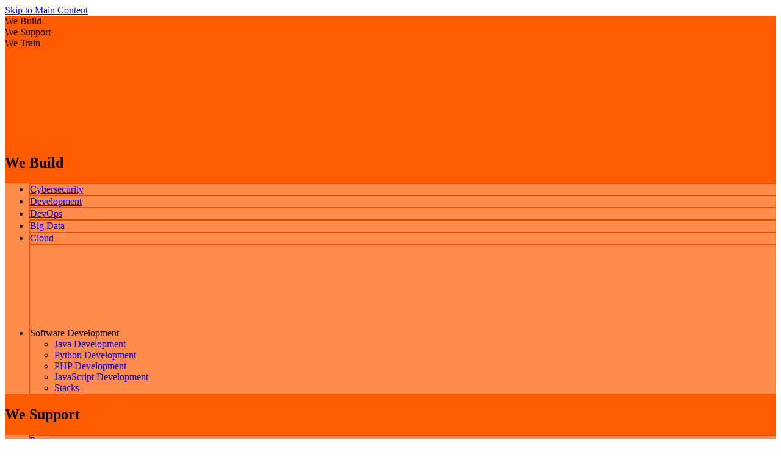

--- FILE ---
content_type: text/html;charset=UTF-8
request_url: https://bigdata.co.za/w/hive-training
body_size: 28367
content:
































	
		
			<!DOCTYPE html>




























































<html class="ltr" dir="ltr" lang="en-GB">

<head>
    <title>
            Hive Training | Jumping Bean
    </title>
    <meta content="initial-scale=1.0, width=device-width" name="viewport" />
































<meta content="text/html; charset=UTF-8" http-equiv="content-type" />









<meta content="Get a solid understanding of Apache Hive, a data warehousing and SQL-like query language tool for Big Data processing with Jumping Bean&#39;s in-depth training course. The training covers key concepts, architecture, and practical implementation techniques related to Hive. Hive simplifies the querying and analysis of large datasets stored in distributed file systems, such as Hadoop Distributed File System (HDFS). Participants in the course will learn how to write HiveQL queries to perform data manipulation, aggregation, and analysis tasks. They will also gain insights into Hive&#39;s optimization techniques and best practices for improving query performance. With Jumping Bean&#39;s Hive training, individuals can unlock the power of Hive to efficiently manage and analyze vast amounts of structured and semi-structured data, making data-driven decisions in Big Data environments." lang="en-GB" name="description" />


<script type="importmap">{"imports":{"react-dom":"/o/frontend-js-react-web/__liferay__/exports/react-dom.js","@clayui/breadcrumb":"/o/frontend-taglib-clay/__liferay__/exports/@clayui$breadcrumb.js","@clayui/charts":"/o/frontend-taglib-clay/__liferay__/exports/@clayui$charts.js","@clayui/empty-state":"/o/frontend-taglib-clay/__liferay__/exports/@clayui$empty-state.js","react":"/o/frontend-js-react-web/__liferay__/exports/react.js","react-dom-16":"/o/frontend-js-react-web/__liferay__/exports/react-dom-16.js","@clayui/navigation-bar":"/o/frontend-taglib-clay/__liferay__/exports/@clayui$navigation-bar.js","@clayui/icon":"/o/frontend-taglib-clay/__liferay__/exports/@clayui$icon.js","@clayui/table":"/o/frontend-taglib-clay/__liferay__/exports/@clayui$table.js","@clayui/slider":"/o/frontend-taglib-clay/__liferay__/exports/@clayui$slider.js","@clayui/multi-select":"/o/frontend-taglib-clay/__liferay__/exports/@clayui$multi-select.js","@clayui/nav":"/o/frontend-taglib-clay/__liferay__/exports/@clayui$nav.js","@clayui/provider":"/o/frontend-taglib-clay/__liferay__/exports/@clayui$provider.js","@clayui/panel":"/o/frontend-taglib-clay/__liferay__/exports/@clayui$panel.js","@clayui/list":"/o/frontend-taglib-clay/__liferay__/exports/@clayui$list.js","@clayui/date-picker":"/o/frontend-taglib-clay/__liferay__/exports/@clayui$date-picker.js","@clayui/label":"/o/frontend-taglib-clay/__liferay__/exports/@clayui$label.js","@liferay/frontend-js-api/data-set":"/o/frontend-js-dependencies-web/__liferay__/exports/@liferay$js-api$data-set.js","@clayui/core":"/o/frontend-taglib-clay/__liferay__/exports/@clayui$core.js","@clayui/pagination-bar":"/o/frontend-taglib-clay/__liferay__/exports/@clayui$pagination-bar.js","@clayui/layout":"/o/frontend-taglib-clay/__liferay__/exports/@clayui$layout.js","@clayui/multi-step-nav":"/o/frontend-taglib-clay/__liferay__/exports/@clayui$multi-step-nav.js","@liferay/frontend-js-api":"/o/frontend-js-dependencies-web/__liferay__/exports/@liferay$js-api.js","@clayui/toolbar":"/o/frontend-taglib-clay/__liferay__/exports/@clayui$toolbar.js","@clayui/badge":"/o/frontend-taglib-clay/__liferay__/exports/@clayui$badge.js","react-dom-18":"/o/frontend-js-react-web/__liferay__/exports/react-dom-18.js","@clayui/link":"/o/frontend-taglib-clay/__liferay__/exports/@clayui$link.js","@clayui/card":"/o/frontend-taglib-clay/__liferay__/exports/@clayui$card.js","@clayui/tooltip":"/o/frontend-taglib-clay/__liferay__/exports/@clayui$tooltip.js","@clayui/button":"/o/frontend-taglib-clay/__liferay__/exports/@clayui$button.js","@clayui/tabs":"/o/frontend-taglib-clay/__liferay__/exports/@clayui$tabs.js","@clayui/sticker":"/o/frontend-taglib-clay/__liferay__/exports/@clayui$sticker.js","@clayui/form":"/o/frontend-taglib-clay/__liferay__/exports/@clayui$form.js","@clayui/popover":"/o/frontend-taglib-clay/__liferay__/exports/@clayui$popover.js","@clayui/shared":"/o/frontend-taglib-clay/__liferay__/exports/@clayui$shared.js","@clayui/localized-input":"/o/frontend-taglib-clay/__liferay__/exports/@clayui$localized-input.js","@clayui/modal":"/o/frontend-taglib-clay/__liferay__/exports/@clayui$modal.js","@clayui/color-picker":"/o/frontend-taglib-clay/__liferay__/exports/@clayui$color-picker.js","@clayui/pagination":"/o/frontend-taglib-clay/__liferay__/exports/@clayui$pagination.js","@clayui/autocomplete":"/o/frontend-taglib-clay/__liferay__/exports/@clayui$autocomplete.js","@clayui/management-toolbar":"/o/frontend-taglib-clay/__liferay__/exports/@clayui$management-toolbar.js","@clayui/time-picker":"/o/frontend-taglib-clay/__liferay__/exports/@clayui$time-picker.js","@clayui/upper-toolbar":"/o/frontend-taglib-clay/__liferay__/exports/@clayui$upper-toolbar.js","@clayui/loading-indicator":"/o/frontend-taglib-clay/__liferay__/exports/@clayui$loading-indicator.js","@clayui/drop-down":"/o/frontend-taglib-clay/__liferay__/exports/@clayui$drop-down.js","@clayui/data-provider":"/o/frontend-taglib-clay/__liferay__/exports/@clayui$data-provider.js","@liferay/language/":"/o/js/language/","@clayui/css":"/o/frontend-taglib-clay/__liferay__/exports/@clayui$css.js","@clayui/alert":"/o/frontend-taglib-clay/__liferay__/exports/@clayui$alert.js","@clayui/progress-bar":"/o/frontend-taglib-clay/__liferay__/exports/@clayui$progress-bar.js","react-16":"/o/frontend-js-react-web/__liferay__/exports/react-16.js","react-18":"/o/frontend-js-react-web/__liferay__/exports/react-18.js"},"scopes":{}}</script><script data-senna-track="temporary">var Liferay = window.Liferay || {};Liferay.Icons = Liferay.Icons || {};Liferay.Icons.controlPanelSpritemap = 'https://bigdata.co.za/o/admin-theme/images/clay/icons.svg'; Liferay.Icons.spritemap = 'https://bigdata.co.za/o/jumping-bean-base-theme/images/clay/icons.svg';</script>
<script data-senna-track="permanent" type="text/javascript">window.Liferay = window.Liferay || {}; window.Liferay.CSP = {nonce: ''};</script>
<link data-senna-track="temporary" href="https://bigdata.co.za/w/hive-training" rel="canonical" />
<link data-senna-track="temporary" href="https://bigdata.co.za/w/hive-training" hreflang="en-GB" rel="alternate" />
<link data-senna-track="temporary" href="https://bigdata.co.za/w/hive-training" hreflang="x-default" rel="alternate" />
<meta property="og:description" content="Get a solid understanding of Apache Hive, a data warehousing and SQL-like query language tool for Big Data processing with Jumping Bean&#39;s in-depth training course. The training covers key concepts, architecture, and practical implementation techniques related to Hive. Hive simplifies the querying and analysis of large datasets stored in distributed file systems, such as Hadoop Distributed File System (HDFS). Participants in the course will learn how to write HiveQL queries to perform data manipulation, aggregation, and analysis tasks. They will also gain insights into Hive&#39;s optimization techniques and best practices for improving query performance. With Jumping Bean&#39;s Hive training, individuals can unlock the power of Hive to efficiently manage and analyze vast amounts of structured and semi-structured data, making data-driven decisions in Big Data environments.">
<meta property="og:locale" content="en_GB">
<meta property="og:locale:alternate" content="en_GB">
<meta property="og:site_name" content="Big Data Labs">
<meta property="og:title" content="Hive Training">
<meta property="og:type" content="website">
<meta property="og:url" content="https://bigdata.co.za/w/hive-training">


<link href="/documents/20126/0/jumping-bean-logo/b456482c-2c34-d043-0613-63f91d6a7c97" rel="apple-touch-icon" />
<link href="/documents/20126/0/jumping-bean-logo/b456482c-2c34-d043-0613-63f91d6a7c97" rel="icon" />



<link class="lfr-css-file" data-senna-track="temporary" href="https://bigdata.co.za/o/jumping-bean-base-theme/css/clay.css?browserId=chrome&amp;themeId=jumpingbeanbasetheme_WAR_jumpingbeanbasetheme&amp;minifierType=css&amp;languageId=en_GB&amp;t=1762093142000" id="liferayAUICSS" rel="stylesheet" type="text/css" />









	<link href="/combo?browserId=chrome&amp;minifierType=css&amp;themeId=jumpingbeanbasetheme_WAR_jumpingbeanbasetheme&amp;languageId=en_GB&amp;com_liferay_commerce_product_asset_categories_navigation_web_internal_portlet_CPAssetCategoriesNavigationPortlet_INSTANCE_cpAssetCategoriesNavigationPortlet_navigation_menu:%2Fo%2Fcommerce-product-asset-categories-navigation-web%2Fcss%2Fmain.css&amp;com_liferay_cookies_banner_web_portlet_CookiesBannerPortlet:%2Fo%2Fcookies-banner-web%2Fcookies_banner%2Fcss%2Fmain.css&amp;com_liferay_product_navigation_product_menu_web_portlet_ProductMenuPortlet:%2Fo%2Fproduct-navigation-product-menu-web%2Fcss%2Fmain.css&amp;com_liferay_site_navigation_menu_web_portlet_SiteNavigationMenuPortlet_INSTANCE_siteNavigationMenuPortlet_main:%2Fo%2Fsite-navigation-menu-web%2Fcss%2Fmain.css&amp;t=1762093142000" rel="stylesheet" type="text/css"
 data-senna-track="temporary" id="99fe8940" />








<script type="text/javascript" data-senna-track="temporary">
	// <![CDATA[
		var Liferay = Liferay || {};

		Liferay.Browser = {
			acceptsGzip: function () {
				return true;
			},

			

			getMajorVersion: function () {
				return 131.0;
			},

			getRevision: function () {
				return '537.36';
			},
			getVersion: function () {
				return '131.0';
			},

			

			isAir: function () {
				return false;
			},
			isChrome: function () {
				return true;
			},
			isEdge: function () {
				return false;
			},
			isFirefox: function () {
				return false;
			},
			isGecko: function () {
				return true;
			},
			isIe: function () {
				return false;
			},
			isIphone: function () {
				return false;
			},
			isLinux: function () {
				return false;
			},
			isMac: function () {
				return true;
			},
			isMobile: function () {
				return false;
			},
			isMozilla: function () {
				return false;
			},
			isOpera: function () {
				return false;
			},
			isRtf: function () {
				return true;
			},
			isSafari: function () {
				return true;
			},
			isSun: function () {
				return false;
			},
			isWebKit: function () {
				return true;
			},
			isWindows: function () {
				return false;
			}
		};

		Liferay.Data = Liferay.Data || {};

		Liferay.Data.ICONS_INLINE_SVG = true;

		Liferay.Data.NAV_SELECTOR = '#navigation';

		Liferay.Data.NAV_SELECTOR_MOBILE = '#navigationCollapse';

		Liferay.Data.isCustomizationView = function () {
			return false;
		};

		Liferay.Data.notices = [
			
		];

		(function () {
			var available = {};

			var direction = {};

			

				available['en_GB'] = 'English\x20\x28United\x20Kingdom\x29';
				direction['en_GB'] = 'ltr';

			

				available['en_US'] = 'English\x20\x28United\x20States\x29';
				direction['en_US'] = 'ltr';

			

			let _cache = {};

			if (Liferay && Liferay.Language && Liferay.Language._cache) {
				_cache = Liferay.Language._cache;
			}

			Liferay.Language = {
				_cache,
				available,
				direction,
				get: function(key) {
					let value = Liferay.Language._cache[key];

					if (value === undefined) {
						value = key;
					}

					return value;
				}
			};
		})();

		var featureFlags = {"LPD-10964":false,"LPD-37927":false,"LPD-10889":false,"LPS-193884":false,"LPD-30371":false,"LPD-36719":false,"LPD-11131":true,"LPS-178642":false,"LPS-193005":false,"LPD-31789":false,"LPD-10562":false,"LPD-11212":false,"COMMERCE-8087":false,"LPD-39304":true,"LPD-13311":true,"LRAC-10757":false,"LPD-35941":false,"LPS-180090":false,"LPS-178052":false,"LPD-21414":false,"LPS-185892":false,"LPS-186620":false,"LPD-40533":true,"LPD-40534":true,"LPS-184404":false,"LPD-40530":true,"LPD-20640":false,"LPS-198183":false,"LPD-38869":false,"LPD-35678":false,"LPD-6378":false,"LPS-153714":false,"LPD-11848":false,"LPS-170670":false,"LPD-7822":false,"LPS-169981":false,"LPD-21926":false,"LPS-177027":false,"LPD-37531":false,"LPD-11003":false,"LPD-36446":false,"LPD-39437":false,"LPS-135430":false,"LPD-20556":false,"LPS-134060":false,"LPS-164563":false,"LPD-32050":false,"LPS-122920":false,"LPS-199086":false,"LPD-35128":false,"LPD-10588":false,"LPD-13778":true,"LPD-11313":false,"LPD-6368":false,"LPD-34594":false,"LPS-202104":false,"LPD-19955":false,"LPD-35443":false,"LPD-39967":false,"LPD-11235":false,"LPD-11232":false,"LPS-196935":true,"LPD-43542":false,"LPS-176691":false,"LPS-197909":false,"LPD-29516":false,"COMMERCE-8949":false,"LPD-11228":true,"LPS-153813":false,"LPD-17809":false,"COMMERCE-13024":false,"LPS-165482":false,"LPS-193551":false,"LPS-197477":false,"LPS-174816":false,"LPS-186360":false,"LPD-30204":false,"LPD-32867":false,"LPS-153332":false,"LPD-35013":true,"LPS-179669":false,"LPS-174417":false,"LPD-44091":false,"LPD-31212":false,"LPD-18221":false,"LPS-155284":false,"LRAC-15017":false,"LPD-19870":false,"LPS-200108":false,"LPD-20131":false,"LPS-159643":false,"LPS-129412":false,"LPS-169837":false,"LPD-20379":false};

		Liferay.FeatureFlags = Object.keys(featureFlags).reduce(
			(acc, key) => ({
				...acc, [key]: featureFlags[key] === 'true' || featureFlags[key] === true
			}), {}
		);

		Liferay.PortletKeys = {
			DOCUMENT_LIBRARY: 'com_liferay_document_library_web_portlet_DLPortlet',
			DYNAMIC_DATA_MAPPING: 'com_liferay_dynamic_data_mapping_web_portlet_DDMPortlet',
			ITEM_SELECTOR: 'com_liferay_item_selector_web_portlet_ItemSelectorPortlet'
		};

		Liferay.PropsValues = {
			JAVASCRIPT_SINGLE_PAGE_APPLICATION_TIMEOUT: 0,
			UPLOAD_SERVLET_REQUEST_IMPL_MAX_SIZE: 104857600
		};

		Liferay.ThemeDisplay = {

			

			
				getLayoutId: function () {
					return '4';
				},

				

				getLayoutRelativeControlPanelURL: function () {
					return '/group/big-data/~/control_panel/manage';
				},

				getLayoutRelativeURL: function () {
					return '/w/hive-training';
				},
				getLayoutURL: function () {
					return '/w/hive-training';
				},
				getParentLayoutId: function () {
					return '0';
				},
				isControlPanel: function () {
					return false;
				},
				isPrivateLayout: function () {
					return 'false';
				},
				isVirtualLayout: function () {
					return false;
				},
			

			getBCP47LanguageId: function () {
				return 'en-GB';
			},
			getCanonicalURL: function () {

				

				return 'https\x3a\x2f\x2fbigdata\x2eco\x2eza\x2fw\x2fhive-training';
			},
			getCDNBaseURL: function () {
				return 'https://bigdata.co.za';
			},
			getCDNDynamicResourcesHost: function () {
				return '';
			},
			getCDNHost: function () {
				return '';
			},
			getCompanyGroupId: function () {
				return '20135';
			},
			getCompanyId: function () {
				return '20099';
			},
			getDefaultLanguageId: function () {
				return 'en_GB';
			},
			getDoAsUserIdEncoded: function () {
				return '';
			},
			getLanguageId: function () {
				return 'en_GB';
			},
			getParentGroupId: function () {
				return '804341';
			},
			getPathContext: function () {
				return '';
			},
			getPathImage: function () {
				return '/image';
			},
			getPathJavaScript: function () {
				return '/o/frontend-js-web';
			},
			getPathMain: function () {
				return '/c';
			},
			getPathThemeImages: function () {
				return 'https://bigdata.co.za/o/jumping-bean-base-theme/images';
			},
			getPathThemeRoot: function () {
				return '/o/jumping-bean-base-theme';
			},
			getPlid: function () {
				return '294799';
			},
			getPortalURL: function () {
				return 'https://bigdata.co.za';
			},
			getRealUserId: function () {
				return '20103';
			},
			getRemoteAddr: function () {
				return '172.17.0.1';
			},
			getRemoteHost: function () {
				return '172.17.0.1';
			},
			getScopeGroupId: function () {
				return '804341';
			},
			getScopeGroupIdOrLiveGroupId: function () {
				return '804341';
			},
			getSessionId: function () {
				return '';
			},
			getSiteAdminURL: function () {
				return 'https://bigdata.co.za/group/big-data/~/control_panel/manage?p_p_lifecycle=0&p_p_state=maximized&p_p_mode=view';
			},
			getSiteGroupId: function () {
				return '804341';
			},
			getTimeZone: function() {
				return 'UTC';
			},
			getURLControlPanel: function() {
				return '/group/control_panel?refererPlid=294799';
			},
			getURLHome: function () {
				return 'https\x3a\x2f\x2fbigdata\x2eco\x2eza\x2fweb\x2fguest';
			},
			getUserEmailAddress: function () {
				return '';
			},
			getUserId: function () {
				return '20103';
			},
			getUserName: function () {
				return '';
			},
			isAddSessionIdToURL: function () {
				return false;
			},
			isImpersonated: function () {
				return false;
			},
			isSignedIn: function () {
				return false;
			},

			isStagedPortlet: function () {
				
					
						return false;
					
				
			},

			isStateExclusive: function () {
				return false;
			},
			isStateMaximized: function () {
				return false;
			},
			isStatePopUp: function () {
				return false;
			}
		};

		var themeDisplay = Liferay.ThemeDisplay;

		Liferay.AUI = {

			

			getCombine: function () {
				return true;
			},
			getComboPath: function () {
				return '/combo/?browserId=chrome&minifierType=&languageId=en_GB&t=1739913700921&';
			},
			getDateFormat: function () {
				return '%d/%m/%Y';
			},
			getEditorCKEditorPath: function () {
				return '/o/frontend-editor-ckeditor-web';
			},
			getFilter: function () {
				var filter = 'raw';

				
					
						filter = 'min';
					
					

				return filter;
			},
			getFilterConfig: function () {
				var instance = this;

				var filterConfig = null;

				if (!instance.getCombine()) {
					filterConfig = {
						replaceStr: '.js' + instance.getStaticResourceURLParams(),
						searchExp: '\\.js$'
					};
				}

				return filterConfig;
			},
			getJavaScriptRootPath: function () {
				return '/o/frontend-js-web';
			},
			getPortletRootPath: function () {
				return '/html/portlet';
			},
			getStaticResourceURLParams: function () {
				return '?browserId=chrome&minifierType=&languageId=en_GB&t=1739913700921';
			}
		};

		Liferay.authToken = 'a8rnx8uE';

		

		Liferay.currentURL = '\x2fw\x2fhive-training';
		Liferay.currentURLEncoded = '\x252Fw\x252Fhive-training';
	// ]]>
</script>

<script data-senna-track="temporary" type="text/javascript">window.__CONFIG__= {basePath: '',combine: true, defaultURLParams: null, explainResolutions: false, exposeGlobal: false, logLevel: 'warn', moduleType: 'module', namespace:'Liferay', nonce: '', reportMismatchedAnonymousModules: 'warn', resolvePath: '/o/js_resolve_modules', url: '/combo/?browserId=chrome&minifierType=js&languageId=en_GB&t=1739913700921&', waitTimeout: 60000};</script><script data-senna-track="permanent" src="/o/frontend-js-loader-modules-extender/loader.js?&mac=9WaMmhziBCkScHZwrrVcOR7VZF4=&browserId=chrome&languageId=en_GB&minifierType=js" type="text/javascript"></script><script data-senna-track="permanent" src="/combo?browserId=chrome&minifierType=js&languageId=en_GB&t=1739913700921&/o/frontend-js-aui-web/aui/aui/aui-min.js&/o/frontend-js-aui-web/liferay/modules.js&/o/frontend-js-aui-web/liferay/aui_sandbox.js&/o/frontend-js-aui-web/aui/attribute-base/attribute-base-min.js&/o/frontend-js-aui-web/aui/attribute-complex/attribute-complex-min.js&/o/frontend-js-aui-web/aui/attribute-core/attribute-core-min.js&/o/frontend-js-aui-web/aui/attribute-observable/attribute-observable-min.js&/o/frontend-js-aui-web/aui/attribute-extras/attribute-extras-min.js&/o/frontend-js-aui-web/aui/event-custom-base/event-custom-base-min.js&/o/frontend-js-aui-web/aui/event-custom-complex/event-custom-complex-min.js&/o/frontend-js-aui-web/aui/oop/oop-min.js&/o/frontend-js-aui-web/aui/aui-base-lang/aui-base-lang-min.js&/o/frontend-js-aui-web/liferay/dependency.js&/o/frontend-js-aui-web/liferay/util.js&/o/frontend-js-web/liferay/dom_task_runner.js&/o/frontend-js-web/liferay/events.js&/o/frontend-js-web/liferay/lazy_load.js&/o/frontend-js-web/liferay/liferay.js&/o/frontend-js-web/liferay/global.bundle.js&/o/frontend-js-web/liferay/portlet.js&/o/frontend-js-web/liferay/workflow.js&/o/oauth2-provider-web/js/liferay.js" type="text/javascript"></script>
<script data-senna-track="temporary" type="text/javascript">window.Liferay = Liferay || {}; window.Liferay.OAuth2 = {getAuthorizeURL: function() {return 'https://bigdata.co.za/o/oauth2/authorize';}, getBuiltInRedirectURL: function() {return 'https://bigdata.co.za/o/oauth2/redirect';}, getIntrospectURL: function() { return 'https://bigdata.co.za/o/oauth2/introspect';}, getTokenURL: function() {return 'https://bigdata.co.za/o/oauth2/token';}, getUserAgentApplication: function(externalReferenceCode) {return Liferay.OAuth2._userAgentApplications[externalReferenceCode];}, _userAgentApplications: {}}</script><script data-senna-track="temporary" type="text/javascript">try {var MODULE_MAIN='dynamic-data-mapping-web@5.0.115/index';var MODULE_PATH='/o/dynamic-data-mapping-web';/**
 * SPDX-FileCopyrightText: (c) 2000 Liferay, Inc. https://liferay.com
 * SPDX-License-Identifier: LGPL-2.1-or-later OR LicenseRef-Liferay-DXP-EULA-2.0.0-2023-06
 */

(function () {
	const LiferayAUI = Liferay.AUI;

	AUI().applyConfig({
		groups: {
			ddm: {
				base: MODULE_PATH + '/js/legacy/',
				combine: Liferay.AUI.getCombine(),
				filter: LiferayAUI.getFilterConfig(),
				modules: {
					'liferay-ddm-form': {
						path: 'ddm_form.js',
						requires: [
							'aui-base',
							'aui-datatable',
							'aui-datatype',
							'aui-image-viewer',
							'aui-parse-content',
							'aui-set',
							'aui-sortable-list',
							'json',
							'liferay-form',
							'liferay-map-base',
							'liferay-translation-manager',
							'liferay-util-window',
						],
					},
					'liferay-portlet-dynamic-data-mapping': {
						condition: {
							trigger: 'liferay-document-library',
						},
						path: 'main.js',
						requires: [
							'arraysort',
							'aui-form-builder-deprecated',
							'aui-form-validator',
							'aui-map',
							'aui-text-unicode',
							'json',
							'liferay-menu',
							'liferay-translation-manager',
							'liferay-util-window',
							'text',
						],
					},
					'liferay-portlet-dynamic-data-mapping-custom-fields': {
						condition: {
							trigger: 'liferay-document-library',
						},
						path: 'custom_fields.js',
						requires: ['liferay-portlet-dynamic-data-mapping'],
					},
				},
				root: MODULE_PATH + '/js/legacy/',
			},
		},
	});
})();
} catch(error) {console.error(error);}try {var MODULE_MAIN='frontend-editor-alloyeditor-web@5.0.56/index';var MODULE_PATH='/o/frontend-editor-alloyeditor-web';/**
 * SPDX-FileCopyrightText: (c) 2000 Liferay, Inc. https://liferay.com
 * SPDX-License-Identifier: LGPL-2.1-or-later OR LicenseRef-Liferay-DXP-EULA-2.0.0-2023-06
 */

(function () {
	AUI().applyConfig({
		groups: {
			alloyeditor: {
				base: MODULE_PATH + '/js/legacy/',
				combine: Liferay.AUI.getCombine(),
				filter: Liferay.AUI.getFilterConfig(),
				modules: {
					'liferay-alloy-editor': {
						path: 'alloyeditor.js',
						requires: [
							'aui-component',
							'liferay-portlet-base',
							'timers',
						],
					},
					'liferay-alloy-editor-source': {
						path: 'alloyeditor_source.js',
						requires: [
							'aui-debounce',
							'liferay-fullscreen-source-editor',
							'liferay-source-editor',
							'plugin',
						],
					},
				},
				root: MODULE_PATH + '/js/legacy/',
			},
		},
	});
})();
} catch(error) {console.error(error);}try {var MODULE_MAIN='exportimport-web@5.0.100/index';var MODULE_PATH='/o/exportimport-web';/**
 * SPDX-FileCopyrightText: (c) 2000 Liferay, Inc. https://liferay.com
 * SPDX-License-Identifier: LGPL-2.1-or-later OR LicenseRef-Liferay-DXP-EULA-2.0.0-2023-06
 */

(function () {
	AUI().applyConfig({
		groups: {
			exportimportweb: {
				base: MODULE_PATH + '/js/legacy/',
				combine: Liferay.AUI.getCombine(),
				filter: Liferay.AUI.getFilterConfig(),
				modules: {
					'liferay-export-import-export-import': {
						path: 'main.js',
						requires: [
							'aui-datatype',
							'aui-dialog-iframe-deprecated',
							'aui-modal',
							'aui-parse-content',
							'aui-toggler',
							'liferay-portlet-base',
							'liferay-util-window',
						],
					},
				},
				root: MODULE_PATH + '/js/legacy/',
			},
		},
	});
})();
} catch(error) {console.error(error);}try {var MODULE_MAIN='staging-processes-web@5.0.65/index';var MODULE_PATH='/o/staging-processes-web';/**
 * SPDX-FileCopyrightText: (c) 2000 Liferay, Inc. https://liferay.com
 * SPDX-License-Identifier: LGPL-2.1-or-later OR LicenseRef-Liferay-DXP-EULA-2.0.0-2023-06
 */

(function () {
	AUI().applyConfig({
		groups: {
			stagingprocessesweb: {
				base: MODULE_PATH + '/js/legacy/',
				combine: Liferay.AUI.getCombine(),
				filter: Liferay.AUI.getFilterConfig(),
				modules: {
					'liferay-staging-processes-export-import': {
						path: 'main.js',
						requires: [
							'aui-datatype',
							'aui-dialog-iframe-deprecated',
							'aui-modal',
							'aui-parse-content',
							'aui-toggler',
							'liferay-portlet-base',
							'liferay-util-window',
						],
					},
				},
				root: MODULE_PATH + '/js/legacy/',
			},
		},
	});
})();
} catch(error) {console.error(error);}try {var MODULE_MAIN='@liferay/frontend-js-react-web@5.0.54/index';var MODULE_PATH='/o/frontend-js-react-web';/**
 * SPDX-FileCopyrightText: (c) 2000 Liferay, Inc. https://liferay.com
 * SPDX-License-Identifier: LGPL-2.1-or-later OR LicenseRef-Liferay-DXP-EULA-2.0.0-2023-06
 */

(function () {
	AUI().applyConfig({
		groups: {
			react: {

				// eslint-disable-next-line
				mainModule: MODULE_MAIN,
			},
		},
	});
})();
} catch(error) {console.error(error);}try {var MODULE_MAIN='@liferay/document-library-web@6.0.198/index';var MODULE_PATH='/o/document-library-web';/**
 * SPDX-FileCopyrightText: (c) 2000 Liferay, Inc. https://liferay.com
 * SPDX-License-Identifier: LGPL-2.1-or-later OR LicenseRef-Liferay-DXP-EULA-2.0.0-2023-06
 */

(function () {
	AUI().applyConfig({
		groups: {
			dl: {
				base: MODULE_PATH + '/js/legacy/',
				combine: Liferay.AUI.getCombine(),
				filter: Liferay.AUI.getFilterConfig(),
				modules: {
					'document-library-upload-component': {
						path: 'DocumentLibraryUpload.js',
						requires: [
							'aui-component',
							'aui-data-set-deprecated',
							'aui-overlay-manager-deprecated',
							'aui-overlay-mask-deprecated',
							'aui-parse-content',
							'aui-progressbar',
							'aui-template-deprecated',
							'liferay-search-container',
							'querystring-parse-simple',
							'uploader',
						],
					},
				},
				root: MODULE_PATH + '/js/legacy/',
			},
		},
	});
})();
} catch(error) {console.error(error);}try {var MODULE_MAIN='portal-search-web@6.0.148/index';var MODULE_PATH='/o/portal-search-web';/**
 * SPDX-FileCopyrightText: (c) 2000 Liferay, Inc. https://liferay.com
 * SPDX-License-Identifier: LGPL-2.1-or-later OR LicenseRef-Liferay-DXP-EULA-2.0.0-2023-06
 */

(function () {
	AUI().applyConfig({
		groups: {
			search: {
				base: MODULE_PATH + '/js/',
				combine: Liferay.AUI.getCombine(),
				filter: Liferay.AUI.getFilterConfig(),
				modules: {
					'liferay-search-custom-range-facet': {
						path: 'custom_range_facet.js',
						requires: ['aui-form-validator'],
					},
				},
				root: MODULE_PATH + '/js/',
			},
		},
	});
})();
} catch(error) {console.error(error);}try {var MODULE_MAIN='calendar-web@5.0.105/index';var MODULE_PATH='/o/calendar-web';/**
 * SPDX-FileCopyrightText: (c) 2000 Liferay, Inc. https://liferay.com
 * SPDX-License-Identifier: LGPL-2.1-or-later OR LicenseRef-Liferay-DXP-EULA-2.0.0-2023-06
 */

(function () {
	AUI().applyConfig({
		groups: {
			calendar: {
				base: MODULE_PATH + '/js/legacy/',
				combine: Liferay.AUI.getCombine(),
				filter: Liferay.AUI.getFilterConfig(),
				modules: {
					'liferay-calendar-a11y': {
						path: 'calendar_a11y.js',
						requires: ['calendar'],
					},
					'liferay-calendar-container': {
						path: 'calendar_container.js',
						requires: [
							'aui-alert',
							'aui-base',
							'aui-component',
							'liferay-portlet-base',
						],
					},
					'liferay-calendar-date-picker-sanitizer': {
						path: 'date_picker_sanitizer.js',
						requires: ['aui-base'],
					},
					'liferay-calendar-interval-selector': {
						path: 'interval_selector.js',
						requires: ['aui-base', 'liferay-portlet-base'],
					},
					'liferay-calendar-interval-selector-scheduler-event-link': {
						path: 'interval_selector_scheduler_event_link.js',
						requires: ['aui-base', 'liferay-portlet-base'],
					},
					'liferay-calendar-list': {
						path: 'calendar_list.js',
						requires: [
							'aui-template-deprecated',
							'liferay-scheduler',
						],
					},
					'liferay-calendar-message-util': {
						path: 'message_util.js',
						requires: ['liferay-util-window'],
					},
					'liferay-calendar-recurrence-converter': {
						path: 'recurrence_converter.js',
						requires: [],
					},
					'liferay-calendar-recurrence-dialog': {
						path: 'recurrence.js',
						requires: [
							'aui-base',
							'liferay-calendar-recurrence-util',
						],
					},
					'liferay-calendar-recurrence-util': {
						path: 'recurrence_util.js',
						requires: ['aui-base', 'liferay-util-window'],
					},
					'liferay-calendar-reminders': {
						path: 'calendar_reminders.js',
						requires: ['aui-base'],
					},
					'liferay-calendar-remote-services': {
						path: 'remote_services.js',
						requires: [
							'aui-base',
							'aui-component',
							'liferay-calendar-util',
							'liferay-portlet-base',
						],
					},
					'liferay-calendar-session-listener': {
						path: 'session_listener.js',
						requires: ['aui-base', 'liferay-scheduler'],
					},
					'liferay-calendar-simple-color-picker': {
						path: 'simple_color_picker.js',
						requires: ['aui-base', 'aui-template-deprecated'],
					},
					'liferay-calendar-simple-menu': {
						path: 'simple_menu.js',
						requires: [
							'aui-base',
							'aui-template-deprecated',
							'event-outside',
							'event-touch',
							'widget-modality',
							'widget-position',
							'widget-position-align',
							'widget-position-constrain',
							'widget-stack',
							'widget-stdmod',
						],
					},
					'liferay-calendar-util': {
						path: 'calendar_util.js',
						requires: [
							'aui-datatype',
							'aui-io',
							'aui-scheduler',
							'aui-toolbar',
							'autocomplete',
							'autocomplete-highlighters',
						],
					},
					'liferay-scheduler': {
						path: 'scheduler.js',
						requires: [
							'async-queue',
							'aui-datatype',
							'aui-scheduler',
							'dd-plugin',
							'liferay-calendar-a11y',
							'liferay-calendar-message-util',
							'liferay-calendar-recurrence-converter',
							'liferay-calendar-recurrence-util',
							'liferay-calendar-util',
							'liferay-scheduler-event-recorder',
							'liferay-scheduler-models',
							'promise',
							'resize-plugin',
						],
					},
					'liferay-scheduler-event-recorder': {
						path: 'scheduler_event_recorder.js',
						requires: [
							'dd-plugin',
							'liferay-calendar-util',
							'resize-plugin',
						],
					},
					'liferay-scheduler-models': {
						path: 'scheduler_models.js',
						requires: [
							'aui-datatype',
							'dd-plugin',
							'liferay-calendar-util',
						],
					},
				},
				root: MODULE_PATH + '/js/legacy/',
			},
		},
	});
})();
} catch(error) {console.error(error);}try {var MODULE_MAIN='@liferay/frontend-js-state-web@1.0.30/index';var MODULE_PATH='/o/frontend-js-state-web';/**
 * SPDX-FileCopyrightText: (c) 2000 Liferay, Inc. https://liferay.com
 * SPDX-License-Identifier: LGPL-2.1-or-later OR LicenseRef-Liferay-DXP-EULA-2.0.0-2023-06
 */

(function () {
	AUI().applyConfig({
		groups: {
			state: {

				// eslint-disable-next-line
				mainModule: MODULE_MAIN,
			},
		},
	});
})();
} catch(error) {console.error(error);}try {var MODULE_MAIN='contacts-web@5.0.65/index';var MODULE_PATH='/o/contacts-web';/**
 * SPDX-FileCopyrightText: (c) 2000 Liferay, Inc. https://liferay.com
 * SPDX-License-Identifier: LGPL-2.1-or-later OR LicenseRef-Liferay-DXP-EULA-2.0.0-2023-06
 */

(function () {
	AUI().applyConfig({
		groups: {
			contactscenter: {
				base: MODULE_PATH + '/js/legacy/',
				combine: Liferay.AUI.getCombine(),
				filter: Liferay.AUI.getFilterConfig(),
				modules: {
					'liferay-contacts-center': {
						path: 'main.js',
						requires: [
							'aui-io-plugin-deprecated',
							'aui-toolbar',
							'autocomplete-base',
							'datasource-io',
							'json-parse',
							'liferay-portlet-base',
							'liferay-util-window',
						],
					},
				},
				root: MODULE_PATH + '/js/legacy/',
			},
		},
	});
})();
} catch(error) {console.error(error);}try {var MODULE_MAIN='frontend-js-components-web@2.0.80/index';var MODULE_PATH='/o/frontend-js-components-web';/**
 * SPDX-FileCopyrightText: (c) 2000 Liferay, Inc. https://liferay.com
 * SPDX-License-Identifier: LGPL-2.1-or-later OR LicenseRef-Liferay-DXP-EULA-2.0.0-2023-06
 */

(function () {
	AUI().applyConfig({
		groups: {
			components: {

				// eslint-disable-next-line
				mainModule: MODULE_MAIN,
			},
		},
	});
})();
} catch(error) {console.error(error);}</script>




<script type="text/javascript" data-senna-track="temporary">
	// <![CDATA[
		
			
				
		

		
	// ]]>
</script>





	
		

			

			
		
		



	
		

			

			
				<!-- Matomo -->
<script>
  var _paq = window._paq = window._paq || [];
  /* tracker methods like "setCustomDimension" should be called before "trackPageView" */
  _paq.push(['trackPageView']);
  _paq.push(['enableLinkTracking']);
  (function() {
    var u="https://stats.cyberwebhosting.co.za/";
    _paq.push(['setTrackerUrl', u+'matomo.php']);
    _paq.push(['setSiteId', '25']);
    var d=document, g=d.createElement('script'), s=d.getElementsByTagName('script')[0];
    g.async=true; g.src=u+'matomo.js'; s.parentNode.insertBefore(g,s);
  })();
</script>
<!-- End Matomo Code -->
			
		
	












	



















<link class="lfr-css-file" data-senna-track="temporary" href="https://bigdata.co.za/o/jumping-bean-base-theme/css/main.css?browserId=chrome&amp;themeId=jumpingbeanbasetheme_WAR_jumpingbeanbasetheme&amp;minifierType=css&amp;languageId=en_GB&amp;t=1762093142000" id="liferayThemeCSS" rel="stylesheet" type="text/css" />








	<style data-senna-track="senna" type="text/css">

		

			

		

			

		

			

		

			

		

			

		

			

		

			

		

			

		

	</style>


<style data-senna-track="temporary" type="text/css">
</style>
<link data-senna-track="permanent" href="/o/frontend-js-aui-web/alloy_ui.css?&mac=favIEq7hPo8AEd6k+N5OVADEEls=&browserId=chrome&languageId=en_GB&minifierType=css&themeId=jumpingbeanbasetheme_WAR_jumpingbeanbasetheme" rel="stylesheet"></link>
<script type="module">
import {init} from '/o/frontend-js-spa-web/__liferay__/index.js';
{
init({"navigationExceptionSelectors":":not([target=\"_blank\"]):not([data-senna-off]):not([data-resource-href]):not([data-cke-saved-href]):not([data-cke-saved-href])","cacheExpirationTime":-1,"clearScreensCache":false,"portletsBlacklist":["com_liferay_login_web_portlet_CreateAccountPortlet","com_liferay_site_navigation_directory_web_portlet_SitesDirectoryPortlet","com_liferay_nested_portlets_web_portlet_NestedPortletsPortlet","com_liferay_questions_web_internal_portlet_QuestionsPortlet","com_liferay_account_admin_web_internal_portlet_AccountUsersRegistrationPortlet","com_liferay_login_web_portlet_ForgotPasswordPortlet","com_liferay_portal_language_override_web_internal_portlet_PLOPortlet","com_liferay_login_web_portlet_LoginPortlet","com_liferay_login_web_portlet_FastLoginPortlet"],"excludedTargetPortlets":["com_liferay_users_admin_web_portlet_UsersAdminPortlet","com_liferay_server_admin_web_portlet_ServerAdminPortlet"],"validStatusCodes":[221,490,494,499,491,492,493,495,220],"debugEnabled":false,"loginRedirect":"","excludedPaths":["/c/document_library","/documents","/image"],"preloadCSS":false,"userNotification":{"message":"It looks like this is taking longer than expected.","title":"Oops","timeout":30000},"requestTimeout":0});
}

</script><link data-senna-track="temporary" href="/o/layout-common-styles/main.css?plid=294799&segmentsExperienceId=6244593&t=17502591172591750449841163" rel="stylesheet" type="text/css">









<script type="text/javascript" data-senna-track="temporary">
	if (window.Analytics) {
		window._com_liferay_document_library_analytics_isViewFileEntry = false;
	}
</script>













<script type="text/javascript">
Liferay.on(
	'ddmFieldBlur', function(event) {
		if (window.Analytics) {
			Analytics.send(
				'fieldBlurred',
				'Form',
				{
					fieldName: event.fieldName,
					focusDuration: event.focusDuration,
					formId: event.formId,
					formPageTitle: event.formPageTitle,
					page: event.page,
					title: event.title
				}
			);
		}
	}
);

Liferay.on(
	'ddmFieldFocus', function(event) {
		if (window.Analytics) {
			Analytics.send(
				'fieldFocused',
				'Form',
				{
					fieldName: event.fieldName,
					formId: event.formId,
					formPageTitle: event.formPageTitle,
					page: event.page,
					title:event.title
				}
			);
		}
	}
);

Liferay.on(
	'ddmFormPageShow', function(event) {
		if (window.Analytics) {
			Analytics.send(
				'pageViewed',
				'Form',
				{
					formId: event.formId,
					formPageTitle: event.formPageTitle,
					page: event.page,
					title: event.title
				}
			);
		}
	}
);

Liferay.on(
	'ddmFormSubmit', function(event) {
		if (window.Analytics) {
			Analytics.send(
				'formSubmitted',
				'Form',
				{
					formId: event.formId,
					title: event.title
				}
			);
		}
	}
);

Liferay.on(
	'ddmFormView', function(event) {
		if (window.Analytics) {
			Analytics.send(
				'formViewed',
				'Form',
				{
					formId: event.formId,
					title: event.title
				}
			);
		}
	}
);

</script><script>

</script>













    
    <link rel="apple-touch-icon" sizes="57x57" HREF="https://bigdata.co.za/o/jumping-bean-base-theme/images/apple-icon-57x57.png">
    <link rel="apple-touch-icon" sizes="60x60" HREF="https://bigdata.co.za/o/jumping-bean-base-theme/images/apple-icon-60x60.png">
    <link rel="apple-touch-icon" sizes="72x72" HREF="https://bigdata.co.za/o/jumping-bean-base-theme/images/apple-icon-72x72.png">
    <link rel="apple-touch-icon" sizes="76x76" HREF="https://bigdata.co.za/o/jumping-bean-base-theme/images/apple-icon-76x76.png">
    <link rel="apple-touch-icon" sizes="114x114" HREF="https://bigdata.co.za/o/jumping-bean-base-theme/images/apple-icon-114x114.png">
    <link rel="apple-touch-icon" sizes="120x120" HREF="https://bigdata.co.za/o/jumping-bean-base-theme/images/apple-icon-120x120.png">
    <link rel="apple-touch-icon" sizes="144x144" HREF="https://bigdata.co.za/o/jumping-bean-base-theme/images/apple-icon-144x144.png">
    <link rel="apple-touch-icon" sizes="152x152" HREF="https://bigdata.co.za/o/jumping-bean-base-theme/images/apple-icon-152x152.png">
    <link rel="apple-touch-icon" sizes="180x180" HREF="https://bigdata.co.za/o/jumping-bean-base-theme/images/apple-icon-180x180.png">
    <link rel="icon" type="image/png" sizes="192x192"  HREF="https://bigdata.co.za/o/jumping-bean-base-theme/images//android-icon-192x192.png">
    <link rel="icon" type="image/png" sizes="32x32" HREF="https://bigdata.co.za/o/jumping-bean-base-theme/images/favicon-32x32.png">
    <link rel="icon" type="image/png" sizes="96x96" HREF="https://bigdata.co.za/o/jumping-bean-base-theme/images/favicon-96x96.png">
    <link rel="icon" type="image/png" sizes="16x16" HREF="https://bigdata.co.za/o/jumping-bean-base-theme/images/favicon-16x16.png">
    <link rel="manifest" HREF="https://bigdata.co.za/o/jumping-bean-base-theme/images/manifest.json">
    <meta name="msapplication-TileColor" content="#ffffff">
    <meta name="msapplication-TileImage" content="https://bigdata.co.za/o/jumping-bean-base-theme/images/ms-icon-144x144.png">
    <meta name="theme-color" content="#ffffff">    


<script type="application/ld+json">
{
    "@context": "https://schema.org",
    "@graph": [
                {
                    "@type": "Organization",
                    "@id": "https://jumpingbean.co.za#organization",
                    "name": "Jumping Bean",
                    "url": "https://jumpingbean.co.za",            
                    "logo": {
                                "@type": "ImageObject",
                                "url": "https://jumpingbean.co.za/documents/d/guest/jumping-bean-logo.png",
                                "name": "Jumping Bean Logo"
                    },
                    "sameAs": [
                                    "https://x.com/jumpingbeansa",
                                    "https://linkedin.com/company/jumping-bean",
                                    "https://www.facebook.com/jumpingbean.southafrica",
                                    "https://www.instagram.com/jumpingbeanza/"
                    ],                    
                    "contactPoint": [
                        {
                            "@type" : "ContactPoint",
                            "telephone" : "+27117818014",
                            "contactType" : "customer service",
                            "areaServed" : "ZA",
                            "email":"support@support.jumpingbean.co.za",
                            "availableLanguage" : "en"           
                        },
                        {
                            "@type" : "ContactPoint",
                            "telephone" : "+27210200111",
                            "contactType" : "customer service",
                            "areaServed" : "ZA",
                            "email":"support@support.jumpingbean.co.za",
                            "availableLanguage" : "en"           
                        }
                    ],
                    "hasOfferCatalog": {
                        "@type": "OfferCatalog",
                        "name": "Jumping Bean Services",
                        "itemListElement": [
                        {
                            "@type": "Offer",
                            "itemOffered": {
                            "@type": "Service",
                            "name": "Training",
                            "description": "Flexible, high-quality training in various formats tailored to your needs.",
                            "hasCourseInstance": [
                                {
                                "@type": "CourseInstance",
                                "courseMode": "asynchronous",
                                "courseWorkload": "Self-paced, typically 1-6 months depending on complexity and learner pace",
                                "description": "Mentored, self-directed learning with flexible scheduling."
                                },
                                {
                                "@type": "CourseInstance",
                                "courseMode": "blended",
                                "courseWorkload": "Flexible, approximately 4-8 hours total, tailored to needs",
                                "description": "Combines online and in-person elements for a hybrid experience."
                                },
                                {
                                "@type": "CourseInstance",
                                "courseMode": "online",
                                "courseWorkload": "Varies by course complexity, typically 3-5 days",
                                "description": "Fully virtual training with live or recorded sessions."
                                },
                                {
                                "@type": "CourseInstance",
                                "courseMode": "onsite",
                                "courseWorkload": "Customized, ranging from 3-5 days based on requirements",
                                "description": "In-person training at your location or ours."
                                },
                                {
                                "@type": "CourseInstance",
                                "courseMode": "part-time",
                                "courseWorkload": "Part-time over 8 weeks, approximately 2 hours per week",
                                "description": "Scheduled sessions for working professionals."
                                },
                                {
                                "@type": "CourseInstance",
                                "courseMode": "customized",
                                "courseWorkload": "Duration determined by client needs and course complexity",
                                "description": "Bespoke training designed for specific goals."
                                }
                            ]
                            }
                        },
                        {
                            "@type": "Offer",
                            "itemOffered": {
                            "@type": "Service",
                            "name": "Consulting",
                            "description": "Expert consulting to design and implement modern software solutions tailored to your business.",
                            "offers": [
                                {
                                "@type": "Offer",
                                "itemOffered": {
                                    "@type": "Service",
                                    "name": "On-Site Consulting",
                                    "description": "Hands-on consulting at your location, typically 1-5 days depending on project scope.",
                                    "serviceOutput": "Customized solutions, architecture design, and implementation plans."
                                }
                                },
                                {
                                "@type": "Offer",
                                "itemOffered": {
                                    "@type": "Service",
                                    "name": "Remote Consulting",
                                    "description": "Virtual consulting sessions, flexible duration based on project complexity.",
                                    "serviceOutput": "Strategic advice, system optimization, and remote guidance."
                                }
                                }
                            ]
                            }
                        },
                        {
                            "@type": "Offer",
                            "itemOffered": {
                            "@type": "Service",
                            "name": "Support",
                            "description": "Comprehensive support services for technology solutions, training, and implementation, available as ad-hoc, SLA-based, or project-scoped engagements.",
                            "offers": [
                                {
                                "@type": "Offer",
                                "itemOffered": {
                                    "@type": "Service",
                                    "name": "Technology Solution Support",
                                    "description": "Ongoing assistance for software systems, databases, and security, tailored to your infrastructure. Offered as ad-hoc support, SLA-based contracts, or project-scoped engagements.",
                                    "serviceType": "System maintenance, troubleshooting, and optimization."
                                }
                                },
                                {
                                "@type": "Offer",
                                "itemOffered": {
                                    "@type": "Service",
                                    "name": "Training Support",
                                    "description": "Post-training mentoring and resources to ensure skill application, available ad-hoc, under SLA, or scoped to specific projects.",
                                    "serviceType": "Learning reinforcement, Q&A, and follow-up guidance."
                                }
                                },
                                {
                                "@type": "Offer",
                                "itemOffered": {
                                    "@type": "Service",
                                    "name": "Implementation Support",
                                    "description": "Expert help deploying and optimizing solutions from consulting, offered as ad-hoc assistance, SLA-based support, or project-specific scope.",
                                    "serviceType": "Deployment assistance, integration, and performance tuning."
                                }
                                }
                            ]
                            }
                        }
                        ]
                    },
                    "subOrganization": [
                                    {
                                        "@id": "https://bigdata.co.za#training"
                                    }
                                ,
                                    {
                                        "@id": "https://bigdata.co.za#service"
                                    }
                                
                    ]                    
                },
                {
                    "@type": "EducationalOrganization",
                    "@id": "https://bigdata.co.za#training",
                    "name": "Jumping Bean Big Data Academy",                        
                    "alternateName": "Jumping Bean Training",
                    "description": "Big Data Academy by Jumping Bean delivers expert training in big data technologies, from Hadoop and Spark to Apache Beam, Airflow, and cloud solutions on AWS, Azure, and Google Cloud, equipping professionals with practical skills for modern data engineering.",
                    "url": "https://bigdata.co.za/data-engineer-courses",
                    "logo": {
                               "@type": "ImageObject",
                                "url": "https://jumpingbean.co.za/documents/d/guest/jumping-bean-logo.png",
                                "name": "Jumping Bean Services Logo"
                    },                     
                    "parentOrganization": {
                        "@id": "https://jumpingbean.co.za#organization"
                    }                            
                },

                {
                    "@type": "Organization",
                    "@id": "https://bigdata.co.za#service",
                    "name": "Big Data Labs",
                    "description": "Jumping Bean Big Data Solutions provides expert consulting in data pipeline engineering, leveraging Hadoop, Spark, Apache Beam, Airflow, and cloud platforms like AWS, Azure, and Google Cloud to deliver scalable, future-ready data infrastructures with a DevOps approach.",
                    "url": "https://bigdata.co.za",
                    "parentOrganization": {
                            "@id": "https://jumpingbean.co.za#organization"
                        }
                },                
                {
                    "@type": "LocalBusiness",
                    "@id": "https://jumpingbean.co.za#localbusiness",            
                    "name": "Jumping Bean Randburg",
                    "description": "Jumping Bean’s headquarters, offering training and services across Africa and internationally",
                    "parentOrganization": {
                       "@id": "https://jumpingbean.co.za#organization"
                     },
                    "slogan": "We Build, We Support, We Train",
                    "address": {
                        "@type": "PostalAddress",
                        "streetAddress": "Appian Place, 373 Kent Avenue",
                        "addressLocality": "Ferndale",
                        "addressRegion": "Gauteng",
                        "postalCode": "2194",
                        "addressCountry": "ZA"
                    },
                    "geo": {
                        "@type": "GeoCoordinates",
                        "latitude": -26.086806167352833,
                        "longitude": 28.002209996749528
                    },
                    "telephone": ["+27117818014","+27210200111"],
                    "priceRange": "Contact for pricing",
                    "serviceArea": {
                        "@type": "Place",
                        "name": "Global Service Area",
                        "description": "Serving clients on-site worldwide and virtually"
                    },
                    "openingHoursSpecification": [
                        {
                            "@type": "OpeningHoursSpecification",
                            "dayOfWeek": [
                                "Monday",
                                "Tuesday",
                                "Wednesday",
                                "Thursday",
                                "Friday"
                            ],
                            "opens": "09:00",
                            "closes": "17:00"
                        }
                    ]   
                }
            ]
}
</script>






</head>

<body class="chrome controls-visible  yui3-skin-sam signed-out public-page site">














































	<nav aria-label="Quick Links" class="bg-dark cadmin quick-access-nav text-center text-white" id="dxzt_quickAccessNav">
		
			
				<a class="d-block p-2 sr-only sr-only-focusable text-reset" href="#main-content">
		Skip to Main Content
	</a>
			
			
	</nav>










































































<div class="d-flex flex-column min-vh-100">

<script>
	function menuItemToggle(id,collapseId,event){
            event.preventDefault();
			let down = document.getElementById('down-'+id);
			let up = document.getElementById('right-'+id);
			let tmp = down.classList[0];
			down.classList.remove(tmp);
			down.classList.add(up.classList[0]);
			up.classList.remove(down.classList[0]);
			up.classList.add(tmp);
            let collapseElement = document.getElementById(collapseId);
            collapseElement.classList.toggle('show');
	}
</script>

<div id="jb-nav" class="jb-nav">
	<nav id="navigation" class="jb-menu"  role="navigation">
		<div id="jb-menu-tabs">
			<div id="jb-menu-tab1">We Build</div>
			<div id="jb-menu-tab2">We Support</div>
			<div id="jb-menu-tab3">We Train</div>
			<div id="jb-menu-tab4"><svg class="lexicon-icon lexicon-icon-bars" role="presentation" ><use xlink:href="https://bigdata.co.za/o/jumping-bean-base-theme/images/clay/icons.svg#bars" /></svg></span></div>
		</div>
		<div id="menu-container">
			<div id='build'><h2>We Build</h2>    <ul id="navigation_1" 
	  class="menu">
				<li id='services_cybersecurity_build_li' role="presentation" class="list-group-item"> 
					<a  href="https://jumpingbean.co.za/w/we-build/cyber-security-solutions" class="text-truncate" rel="nofollow"  role="menuitem" >
                        Cybersecurity
                    </a>
				</li>
				<li id='services_dev_build_li' role="presentation" class="list-group-item"> 
					<a  href="https://jumpingbean.co.za/w/we-build/software-development" class="text-truncate" rel="nofollow"  role="menuitem" >
                        Development
                    </a>
				</li>
				<li id='services_devops_build_li' role="presentation" class="list-group-item"> 
					<a  href="https://jumpingbean.co.za/w/we-build/devops-pipelines" class="text-truncate" rel="nofollow"  role="menuitem" >
                        DevOps
                    </a>
				</li>
				<li id='services_devops_build_li' role="presentation" class="list-group-item"> 
					<a  href="https://jumpingbean.co.za/w/we-build/big-data-solutions" class="text-truncate" rel="nofollow"  role="menuitem" >
                        Big Data
                    </a>
				</li>
				<li id='services_cloud_build_li' role="presentation" class="list-group-item"> 
					<a  href="https://jumpingbean.co.za/w/we-build/cloud-solutions" class="text-truncate" rel="nofollow"  role="menuitem" >
                        Cloud
                    </a>
				</li>
				<li id='software_dev_build_li' role="presentation" class="list-group-item"> 
					<a id='software_dev_build' onclick="menuItemToggle('software_dev_build','navigation_2',event)"> Software Development
						<span id="right-software_dev_build" class="d-inline"><svg class="lexicon-icon lexicon-icon-angle-right" role="presentation" ><use xlink:href="https://bigdata.co.za/o/jumping-bean-base-theme/images/clay/icons.svg#angle-right" /></svg></span>
						<span id="down-software_dev_build" class="d-none"><svg class="lexicon-icon lexicon-icon-angle-down" role="presentation" ><use xlink:href="https://bigdata.co.za/o/jumping-bean-base-theme/images/clay/icons.svg#angle-down" /></svg></span> 
					</a>
    <ul id="navigation_2" 
	  class="collapse content" style="z-index:10;">
				<li id='java_stacks_li' role="presentation" class="list-group-item"> 
					<a  href="https://jumpingbean.co.za/w/we-build/java-software-development" class="text-truncate" rel="nofollow"  role="menuitem" >
                        Java Development
                    </a>
				</li>
				<li id='python_stacks_li' role="presentation" class="list-group-item"> 
					<a  href="https://jumpingbean.co.za/w/we-build/python-development-services" class="text-truncate" rel="nofollow"  role="menuitem" >
                        Python Development
                    </a>
				</li>
				<li id='php_stacks_li' role="presentation" class="list-group-item"> 
					<a  href="https://jumpingbean.co.za/w/we-build/php-development-services" class="text-truncate" rel="nofollow"  role="menuitem" >
                        PHP Development
                    </a>
				</li>
				<li id='javascript_stacks_li' role="presentation" class="list-group-item"> 
					<a  href="https://jumpingbean.co.za/w/we-build/javascript-development-services" class="text-truncate" rel="nofollow"  role="menuitem" >
                        JavaScript Development
                    </a>
				</li>
				<li id='stacks_li' role="presentation" class="list-group-item"> 
					<a  href="https://jumpingbean.co.za/w/we-build/software-stacks" class="text-truncate" rel="nofollow"  role="menuitem" >
                        Stacks
                    </a>
				</li>
    </ul>
				</li>
    </ul>
</div>
			<div id='support'><h2>We Support</h2>    <ul id="navigation_3" 
	  class="menu">
				<li id='postgresql_support_li' role="presentation" class="list-group-item"> 
					<a  href="https://postgressupport.tech/" class="text-truncate" rel="nofollow"  role="menuitem" >
                        Postgres
                    </a>
				</li>
				<li id='cyber_security_support_li' role="presentation" class="list-group-item"> 
					<a id='cyber_security_support' onclick="menuItemToggle('cyber_security_support','navigation_4',event)"> Security Services
						<span id="right-cyber_security_support" class="d-inline"><svg class="lexicon-icon lexicon-icon-angle-right" role="presentation" ><use xlink:href="https://bigdata.co.za/o/jumping-bean-base-theme/images/clay/icons.svg#angle-right" /></svg></span>
						<span id="down-cyber_security_support" class="d-none"><svg class="lexicon-icon lexicon-icon-angle-down" role="presentation" ><use xlink:href="https://bigdata.co.za/o/jumping-bean-base-theme/images/clay/icons.svg#angle-down" /></svg></span> 
					</a>
    <ul id="navigation_4" 
	  class="collapse content" style="z-index:10;">
				<li id='cloud_managed_service_provider_li' role="presentation" class="list-group-item"> 
					<a  href="https://cybersecurityservices.tech/w/managed-security-service-provider" class="text-truncate" rel="nofollow"  role="menuitem" >
                        MSSP
                    </a>
				</li>
				<li id='security_assurance_li' role="presentation" class="list-group-item"> 
					<a  href="https://cybersecurityservices.tech/w/cybersecurity-assurance-advisory" class="text-truncate" rel="nofollow"  role="menuitem" >
                        Assurance
                    </a>
				</li>
				<li id='secuirty_detection_response_li' role="presentation" class="list-group-item"> 
					<a  href="https://cybersecurityservices.tech/w/cybersecurity-incident-response-digital-forensics" class="text-truncate" rel="nofollow"  role="menuitem" >
                        XDR
                    </a>
				</li>
				<li id='secuirty_virtual_ciso_li' role="presentation" class="list-group-item"> 
					<a  href="https://cybersecurityservices.tech/w/virtual-ciso-service" class="text-truncate" rel="nofollow"  role="menuitem" >
                        Virtual CISO
                    </a>
				</li>
				<li id='security_training_li' role="presentation" class="list-group-item"> 
					<a  href="https://cybersecurityservices.tech/w/training-5" class="text-truncate" rel="nofollow"  role="menuitem" >
                        Training
                    </a>
				</li>
    </ul>
				</li>
				<li id='cloud_consulting_support_li' role="presentation" class="list-group-item"> 
					<a id='cloud_consulting_support' onclick="menuItemToggle('cloud_consulting_support','navigation_5',event)"> Cloud
						<span id="right-cloud_consulting_support" class="d-inline"><svg class="lexicon-icon lexicon-icon-angle-right" role="presentation" ><use xlink:href="https://bigdata.co.za/o/jumping-bean-base-theme/images/clay/icons.svg#angle-right" /></svg></span>
						<span id="down-cloud_consulting_support" class="d-none"><svg class="lexicon-icon lexicon-icon-angle-down" role="presentation" ><use xlink:href="https://bigdata.co.za/o/jumping-bean-base-theme/images/clay/icons.svg#angle-down" /></svg></span> 
					</a>
    <ul id="navigation_5" 
	  class="collapse content" style="z-index:10;">
				<li id='cloud_managed_service_provider_li' role="presentation" class="list-group-item"> 
					<a  href="https://cloudconsulting.africa/w/cloud-support-services" class="text-truncate" rel="nofollow"  role="menuitem" >
                        Cloud MSP
                    </a>
				</li>
				<li id='cloud_security_services_li' role="presentation" class="list-group-item"> 
					<a  href="https://cloudconsulting.africa/w/cloud-security" class="text-truncate" rel="nofollow"  role="menuitem" >
                        Security
                    </a>
				</li>
				<li id='cloud_migration_li' role="presentation" class="list-group-item"> 
					<a  href="https://cloudconsulting.africa/w/cloud-migration-support" class="text-truncate" rel="nofollow"  role="menuitem" >
                        Migration
                    </a>
				</li>
				<li id='google_workspace_li' role="presentation" class="list-group-item"> 
					<a  href="https://googleconsulting.cloud/workspace/services" class="text-truncate" rel="nofollow"  role="menuitem" >
                        Google Workspace
                    </a>
				</li>
				<li id='google_cloud_platform_li' role="presentation" class="list-group-item"> 
					<a  href="https://googleconsulting.cloud/gcp/services" class="text-truncate" rel="nofollow"  role="menuitem" >
                        GCP
                    </a>
				</li>
    </ul>
				</li>
				<li id='linux_support_li' role="presentation" class="list-group-item"> 
					<a id='linux_support' onclick="menuItemToggle('linux_support','navigation_6',event)"> Linux
						<span id="right-linux_support" class="d-inline"><svg class="lexicon-icon lexicon-icon-angle-right" role="presentation" ><use xlink:href="https://bigdata.co.za/o/jumping-bean-base-theme/images/clay/icons.svg#angle-right" /></svg></span>
						<span id="down-linux_support" class="d-none"><svg class="lexicon-icon lexicon-icon-angle-down" role="presentation" ><use xlink:href="https://bigdata.co.za/o/jumping-bean-base-theme/images/clay/icons.svg#angle-down" /></svg></span> 
					</a>
    <ul id="navigation_6" 
	  class="collapse content" style="z-index:10;">
				<li id='linux_support_li' role="presentation" class="list-group-item"> 
					<a  href="https://jumpingbean.co.za/w/we-support/linux-support-services" class="text-truncate" rel="nofollow"  role="menuitem" >
                        Linux Support
                    </a>
				</li>
				<li id='linux_support_li' role="presentation" class="list-group-item"> 
					<a  href="https://jumpingbean.co.za/w/we-support/linux-server-hardening-and-security-optimization-services" class="text-truncate" rel="nofollow"  role="menuitem" >
                        Server Hardening
                    </a>
				</li>
				<li id='linux_support_li' role="presentation" class="list-group-item"> 
					<a  href="https://jumpingbean.co.za/w/we-support/linux-solutions-services" class="text-truncate" rel="nofollow"  role="menuitem" >
                        Solutions Engineer
                    </a>
				</li>
    </ul>
				</li>
				<li id='devops_support_li' role="presentation" class="list-group-item"> 
					<a id='devops_support' onclick="menuItemToggle('devops_support','navigation_7',event)"> DevOps
						<span id="right-devops_support" class="d-inline"><svg class="lexicon-icon lexicon-icon-angle-right" role="presentation" ><use xlink:href="https://bigdata.co.za/o/jumping-bean-base-theme/images/clay/icons.svg#angle-right" /></svg></span>
						<span id="down-devops_support" class="d-none"><svg class="lexicon-icon lexicon-icon-angle-down" role="presentation" ><use xlink:href="https://bigdata.co.za/o/jumping-bean-base-theme/images/clay/icons.svg#angle-down" /></svg></span> 
					</a>
    <ul id="navigation_7" 
	  class="collapse content" style="z-index:10;">
				<li id='devops_support_li' role="presentation" class="list-group-item"> 
					<a  href="https://devopsconsulting.solutions/services" class="text-truncate" rel="nofollow"  role="menuitem" >
                        Consulting
                    </a>
				</li>
				<li id='ansible_support_li' role="presentation" class="list-group-item"> 
					<a  href="https://ansibleconsulting.co.za/consulting" class="text-truncate" rel="nofollow"  role="menuitem" >
                        Ansible Support
                    </a>
				</li>
    </ul>
				</li>
				<li id='rabbitmq_support_li' role="presentation" class="list-group-item"> 
					<a  href="https://rabbitmq.co.za/w/rabbitmq-consulting-training" class="text-truncate" rel="nofollow"  role="menuitem" >
                        RabbitMQ
                    </a>
				</li>
    </ul>
</div>
			<div id='train'><h2>We Train</h2>    <ul id="navigation_8" 
	  class="menu">
				<li id='java_training_li' role="presentation" class="list-group-item"> 
					<a id='java_training' onclick="menuItemToggle('java_training','navigation_9',event)"> Java
						<span id="right-java_training" class="d-inline"><svg class="lexicon-icon lexicon-icon-angle-right" role="presentation" ><use xlink:href="https://bigdata.co.za/o/jumping-bean-base-theme/images/clay/icons.svg#angle-right" /></svg></span>
						<span id="down-java_training" class="d-none"><svg class="lexicon-icon lexicon-icon-angle-down" role="presentation" ><use xlink:href="https://bigdata.co.za/o/jumping-bean-base-theme/images/clay/icons.svg#angle-down" /></svg></span> 
					</a>
    <ul id="navigation_9" 
	  class="collapse content" style="z-index:10;">
				<li id='java_fundamentals_li' role="presentation" class="list-group-item"> 
					<a  href="https://java-training.net/w/java-fundamentals-course" class="text-truncate" rel="nofollow"  role="menuitem" >
                        Java Fundamentals
                    </a>
				</li>
				<li id='java_advanced_training_li' role="presentation" class="list-group-item"> 
					<a  href="https://java-training.net/w/java-se-developer-intermediate-course" class="text-truncate" rel="nofollow"  role="menuitem" >
                        Java Advanced
                    </a>
				</li>
				<li id='java_ee_training_li' role="presentation" class="list-group-item"> 
					<a  href="https://java-training.net/w/java-ee-developer" class="text-truncate" rel="nofollow"  role="menuitem" >
                        Java EE
                    </a>
				</li>
				<li id='spring_training_li' role="presentation" class="list-group-item"> 
					<a id='spring_training' onclick="menuItemToggle('spring_training','navigation_10',event)"> Spring
						<span id="right-spring_training" class="d-inline"><svg class="lexicon-icon lexicon-icon-angle-right" role="presentation" ><use xlink:href="https://bigdata.co.za/o/jumping-bean-base-theme/images/clay/icons.svg#angle-right" /></svg></span>
						<span id="down-spring_training" class="d-none"><svg class="lexicon-icon lexicon-icon-angle-down" role="presentation" ><use xlink:href="https://bigdata.co.za/o/jumping-bean-base-theme/images/clay/icons.svg#angle-down" /></svg></span> 
					</a>
    <ul id="navigation_10" 
	  class="collapse content" style="z-index:10;">
				<li id='spring_boot_training_li' role="presentation" class="list-group-item"> 
					<a  href="https://springtraining.co.za/w/spring-boot" class="text-truncate" rel="nofollow"  role="menuitem" >
                        Spring Boot
                    </a>
				</li>
				<li id='spring_core_training_li' role="presentation" class="list-group-item"> 
					<a  href="https://springtraining.co.za/w/spring-core" class="text-truncate" rel="nofollow"  role="menuitem" >
                        Spring Core
                    </a>
				</li>
    </ul>
				</li>
    </ul>
				</li>
				<li id='linux_training_li' role="presentation" class="list-group-item"> 
					<a id='linux_training' onclick="menuItemToggle('linux_training','navigation_11',event)"> Linux
						<span id="right-linux_training" class="d-inline"><svg class="lexicon-icon lexicon-icon-angle-right" role="presentation" ><use xlink:href="https://bigdata.co.za/o/jumping-bean-base-theme/images/clay/icons.svg#angle-right" /></svg></span>
						<span id="down-linux_training" class="d-none"><svg class="lexicon-icon lexicon-icon-angle-down" role="presentation" ><use xlink:href="https://bigdata.co.za/o/jumping-bean-base-theme/images/clay/icons.svg#angle-down" /></svg></span> 
					</a>
    <ul id="navigation_11" 
	  class="collapse content" style="z-index:10;">
				<li id='lpi_training_li' role="presentation" class="list-group-item"> 
					<a id='lpi_training' onclick="menuItemToggle('lpi_training','navigation_12',event)"> LPI
						<span id="right-lpi_training" class="d-inline"><svg class="lexicon-icon lexicon-icon-angle-right" role="presentation" ><use xlink:href="https://bigdata.co.za/o/jumping-bean-base-theme/images/clay/icons.svg#angle-right" /></svg></span>
						<span id="down-lpi_training" class="d-none"><svg class="lexicon-icon lexicon-icon-angle-down" role="presentation" ><use xlink:href="https://bigdata.co.za/o/jumping-bean-base-theme/images/clay/icons.svg#angle-down" /></svg></span> 
					</a>
    <ul id="navigation_12" 
	  class="collapse content" style="z-index:10;">
				<li id='lpic_essentials_training_li' role="presentation" class="list-group-item"> 
					<a  href="https://linuxcertification.co.za/w/lpi/essentials/linux-essentials" class="text-truncate" rel="nofollow"  role="menuitem" >
                        Linux Essentials
                    </a>
				</li>
				<li id='lpic_1_training_li' role="presentation" class="list-group-item"> 
					<a  href="https://linuxcertification.co.za/w/lpi/linux-professional/lpic-1-101" class="text-truncate" rel="nofollow"  role="menuitem" >
                        LPIC-1
                    </a>
				</li>
				<li id='lpic_2_training_li' role="presentation" class="list-group-item"> 
					<a  href="https://linuxcertification.co.za/w/lpi/linux-professional/lpic-2-201" class="text-truncate" rel="nofollow"  role="menuitem" >
                        LPIC-2
                    </a>
				</li>
				<li id='lpic3_training_li' role="presentation" class="list-group-item"> 
					<a id='lpic3_training' onclick="menuItemToggle('lpic3_training','navigation_13',event)"> LPIC-3
						<span id="right-lpic3_training" class="d-inline"><svg class="lexicon-icon lexicon-icon-angle-right" role="presentation" ><use xlink:href="https://bigdata.co.za/o/jumping-bean-base-theme/images/clay/icons.svg#angle-right" /></svg></span>
						<span id="down-lpic3_training" class="d-none"><svg class="lexicon-icon lexicon-icon-angle-down" role="presentation" ><use xlink:href="https://bigdata.co.za/o/jumping-bean-base-theme/images/clay/icons.svg#angle-down" /></svg></span> 
					</a>
    <ul id="navigation_13" 
	  class="collapse content" style="z-index:10;">
				<li id='lpic_3_303_training_li' role="presentation" class="list-group-item"> 
					<a  href="https://linuxcertification.co.za/w/lpi/linux-professional/lpic-3-303" class="text-truncate" rel="nofollow"  role="menuitem" >
                        303
                    </a>
				</li>
				<li id='lpic_3_305_training_li' role="presentation" class="list-group-item"> 
					<a  href="https://linuxcertification.co.za/w/lpi/linux-professional/lpic-3-305" class="text-truncate" rel="nofollow"  role="menuitem" >
                        305
                    </a>
				</li>
				<li id='lpic_3_306_training_li' role="presentation" class="list-group-item"> 
					<a  href="https://linuxcertification.co.za/w/lpi/linux-professional/lpic-3-306" class="text-truncate" rel="nofollow"  role="menuitem" >
                        306
                    </a>
				</li>
    </ul>
				</li>
    </ul>
				</li>
				<li id='linux_foundation_training_li' role="presentation" class="list-group-item"> 
					<a id='linux_foundation_training' onclick="menuItemToggle('linux_foundation_training','navigation_14',event)"> Linux Foundation
						<span id="right-linux_foundation_training" class="d-inline"><svg class="lexicon-icon lexicon-icon-angle-right" role="presentation" ><use xlink:href="https://bigdata.co.za/o/jumping-bean-base-theme/images/clay/icons.svg#angle-right" /></svg></span>
						<span id="down-linux_foundation_training" class="d-none"><svg class="lexicon-icon lexicon-icon-angle-down" role="presentation" ><use xlink:href="https://bigdata.co.za/o/jumping-bean-base-theme/images/clay/icons.svg#angle-down" /></svg></span> 
					</a>
    <ul id="navigation_14" 
	  class="collapse content" style="z-index:10;">
				<li id='lfcsa_training_li' role="presentation" class="list-group-item"> 
					<a  href="https://linuxcertification.co.za/w/linux-foundation/linux-foundation-certified-system-administrator" class="text-truncate" rel="nofollow"  role="menuitem" >
                        LFCS
                    </a>
				</li>
				<li id='lfce_training_li' role="presentation" class="list-group-item"> 
					<a  href="https://linuxcertification.co.za/w/linux-foundation/linux-foundation-certified-engineer" class="text-truncate" rel="nofollow"  role="menuitem" >
                        LFCE
                    </a>
				</li>
    </ul>
				</li>
				<li id='red_hat_training_li' role="presentation" class="list-group-item"> 
					<a id='red_hat_training' onclick="menuItemToggle('red_hat_training','navigation_15',event)"> Red Hat
						<span id="right-red_hat_training" class="d-inline"><svg class="lexicon-icon lexicon-icon-angle-right" role="presentation" ><use xlink:href="https://bigdata.co.za/o/jumping-bean-base-theme/images/clay/icons.svg#angle-right" /></svg></span>
						<span id="down-red_hat_training" class="d-none"><svg class="lexicon-icon lexicon-icon-angle-down" role="presentation" ><use xlink:href="https://bigdata.co.za/o/jumping-bean-base-theme/images/clay/icons.svg#angle-down" /></svg></span> 
					</a>
    <ul id="navigation_15" 
	  class="collapse content" style="z-index:10;">
				<li id='rhcsa_training_li' role="presentation" class="list-group-item"> 
					<a  href="https://linuxcertification.co.za/w/red-hat/certified-system-administrator-rhcsa" class="text-truncate" rel="nofollow"  role="menuitem" >
                        RHCSA
                    </a>
				</li>
				<li id='rhce_training_li' role="presentation" class="list-group-item"> 
					<a  href="https://linuxcertification.co.za/w/red-hat/red-hat-certified-engineer" class="text-truncate" rel="nofollow"  role="menuitem" >
                        RHCE
                    </a>
				</li>
    </ul>
				</li>
    </ul>
				</li>
				<li id='cyber_security_li' role="presentation" class="list-group-item"> 
					<a id='cyber_security' onclick="menuItemToggle('cyber_security','navigation_16',event)"> Cyber Security
						<span id="right-cyber_security" class="d-inline"><svg class="lexicon-icon lexicon-icon-angle-right" role="presentation" ><use xlink:href="https://bigdata.co.za/o/jumping-bean-base-theme/images/clay/icons.svg#angle-right" /></svg></span>
						<span id="down-cyber_security" class="d-none"><svg class="lexicon-icon lexicon-icon-angle-down" role="presentation" ><use xlink:href="https://bigdata.co.za/o/jumping-bean-base-theme/images/clay/icons.svg#angle-down" /></svg></span> 
					</a>
    <ul id="navigation_16" 
	  class="collapse content" style="z-index:10;">
				<li id='isc2_training_li' role="presentation" class="list-group-item"> 
					<a id='isc2_training' onclick="menuItemToggle('isc2_training','navigation_17',event)"> ISC<sup>2</sup>
						<span id="right-isc2_training" class="d-inline"><svg class="lexicon-icon lexicon-icon-angle-right" role="presentation" ><use xlink:href="https://bigdata.co.za/o/jumping-bean-base-theme/images/clay/icons.svg#angle-right" /></svg></span>
						<span id="down-isc2_training" class="d-none"><svg class="lexicon-icon lexicon-icon-angle-down" role="presentation" ><use xlink:href="https://bigdata.co.za/o/jumping-bean-base-theme/images/clay/icons.svg#angle-down" /></svg></span> 
					</a>
    <ul id="navigation_17" 
	  class="collapse content" style="z-index:10;">
				<li id='isc2_cissp_training_li' role="presentation" class="list-group-item"> 
					<a  href="https://cybersecuritytraining.tech/w/isc2/cissp" class="text-truncate" rel="nofollow"  role="menuitem" >
                        CISSP
                    </a>
				</li>
				<li id='isc2_ccsp_training_li' role="presentation" class="list-group-item"> 
					<a  href="https://cybersecuritytraining.tech/w/isc2/certified-cloud-security-professional" class="text-truncate" rel="nofollow"  role="menuitem" >
                        CCSP
                    </a>
				</li>
    </ul>
				</li>
				<li id='eccouncil_training_li' role="presentation" class="list-group-item"> 
					<a id='eccouncil_training' onclick="menuItemToggle('eccouncil_training','navigation_18',event)"> EC-Council
						<span id="right-eccouncil_training" class="d-inline"><svg class="lexicon-icon lexicon-icon-angle-right" role="presentation" ><use xlink:href="https://bigdata.co.za/o/jumping-bean-base-theme/images/clay/icons.svg#angle-right" /></svg></span>
						<span id="down-eccouncil_training" class="d-none"><svg class="lexicon-icon lexicon-icon-angle-down" role="presentation" ><use xlink:href="https://bigdata.co.za/o/jumping-bean-base-theme/images/clay/icons.svg#angle-down" /></svg></span> 
					</a>
    <ul id="navigation_18" 
	  class="collapse content" style="z-index:10;">
				<li id='ceh_training_li' role="presentation" class="list-group-item"> 
					<a  href="https://cybersecuritytraining.tech/w/eccouncil/certified-ethical-hacker-ceh-training" class="text-truncate" rel="nofollow"  role="menuitem" >
                        CEH
                    </a>
				</li>
				<li id='forensic_investigator_training_li' role="presentation" class="list-group-item"> 
					<a  href="https://cybersecuritytraining.tech/w/eccouncil/certified-hacking-forensic-investigator-chfi-training" class="text-truncate" rel="nofollow"  role="menuitem" >
                        CHFI
                    </a>
				</li>
				<li id='devsecops_training_li' role="presentation" class="list-group-item"> 
					<a  href="https://cybersecuritytraining.tech/w/eccouncil/certified-devsecops-engineer" class="text-truncate" rel="nofollow"  role="menuitem" >
                        ECDE
                    </a>
				</li>
				<li id='cpent_training_li' role="presentation" class="list-group-item"> 
					<a  href="https://cybersecuritytraining.tech/w/eccouncil/certified-penetration-tester-cpent-training" class="text-truncate" rel="nofollow"  role="menuitem" >
                        CPENT
                    </a>
				</li>
				<li id='cnd_training_li' role="presentation" class="list-group-item"> 
					<a  href="https://cybersecuritytraining.tech/w/eccouncil/certified-network-defender-cnd-training" class="text-truncate" rel="nofollow"  role="menuitem" >
                        CND
                    </a>
				</li>
    </ul>
				</li>
				<li id='isaca_training_li' role="presentation" class="list-group-item"> 
					<a id='isaca_training' onclick="menuItemToggle('isaca_training','navigation_19',event)"> ISACA
						<span id="right-isaca_training" class="d-inline"><svg class="lexicon-icon lexicon-icon-angle-right" role="presentation" ><use xlink:href="https://bigdata.co.za/o/jumping-bean-base-theme/images/clay/icons.svg#angle-right" /></svg></span>
						<span id="down-isaca_training" class="d-none"><svg class="lexicon-icon lexicon-icon-angle-down" role="presentation" ><use xlink:href="https://bigdata.co.za/o/jumping-bean-base-theme/images/clay/icons.svg#angle-down" /></svg></span> 
					</a>
    <ul id="navigation_19" 
	  class="collapse content" style="z-index:10;">
				<li id='cisa_training_li' role="presentation" class="list-group-item"> 
					<a  href="https://cybersecuritytraining.tech/w/isaca/cisa-training" class="text-truncate" rel="nofollow"  role="menuitem" >
                        CISA
                    </a>
				</li>
				<li id='cism_training_li' role="presentation" class="list-group-item"> 
					<a  href="https://cybersecuritytraining.tech/w/isaca/cism-training" class="text-truncate" rel="nofollow"  role="menuitem" >
                        CISM
                    </a>
				</li>
				<li id='crisc_training_li' role="presentation" class="list-group-item"> 
					<a  href="https://cybersecuritytraining.tech/w/isaca/crisc-training" class="text-truncate" rel="nofollow"  role="menuitem" >
                        CRISC
                    </a>
				</li>
				<li id='cgeit_training_li' role="presentation" class="list-group-item"> 
					<a  href="https://cybersecuritytraining.tech/w/isaca/cgeit-training" class="text-truncate" rel="nofollow"  role="menuitem" >
                        CGEIT
                    </a>
				</li>
    </ul>
				</li>
				<li id='comptia_training_li' role="presentation" class="list-group-item"> 
					<a id='comptia_training' onclick="menuItemToggle('comptia_training','navigation_20',event)"> CompTIA
						<span id="right-comptia_training" class="d-inline"><svg class="lexicon-icon lexicon-icon-angle-right" role="presentation" ><use xlink:href="https://bigdata.co.za/o/jumping-bean-base-theme/images/clay/icons.svg#angle-right" /></svg></span>
						<span id="down-comptia_training" class="d-none"><svg class="lexicon-icon lexicon-icon-angle-down" role="presentation" ><use xlink:href="https://bigdata.co.za/o/jumping-bean-base-theme/images/clay/icons.svg#angle-down" /></svg></span> 
					</a>
    <ul id="navigation_20" 
	  class="collapse content" style="z-index:10;">
				<li id='securityplus_training_li' role="presentation" class="list-group-item"> 
					<a  href="https://cybersecuritytraining.tech/w/comptia/courses/security/security-plus" class="text-truncate" rel="nofollow"  role="menuitem" >
                        Security+
                    </a>
				</li>
				<li id='pentestplus_training_li' role="presentation" class="list-group-item"> 
					<a  href="https://cybersecuritytraining.tech/w/comptia/courses/secuirty/pentest-plus" class="text-truncate" rel="nofollow"  role="menuitem" >
                        PenTest+
                    </a>
				</li>
				<li id='caspplus_training_li' role="presentation" class="list-group-item"> 
					<a  href="https://cybersecuritytraining.tech/w/comptia/courses/security/casp-plus" class="text-truncate" rel="nofollow"  role="menuitem" >
                        CASP+
                    </a>
				</li>
				<li id='cysaplus_training_li' role="presentation" class="list-group-item"> 
					<a  href="https://cybersecuritytraining.tech/w/comptia/courses/security/cysa-plus" class="text-truncate" rel="nofollow"  role="menuitem" >
                        CySA+
                    </a>
				</li>
				<li id='aplus_training_li' role="presentation" class="list-group-item"> 
					<a  href="https://cybersecuritytraining.tech/w/comptia/courses/core-skills/a-plus" class="text-truncate" rel="nofollow"  role="menuitem" >
                        A+
                    </a>
				</li>
				<li id='nplus_training_li' role="presentation" class="list-group-item"> 
					<a  href="https://cybersecuritytraining.tech/w/comptia/courses/core-skills/n-plus" class="text-truncate" rel="nofollow"  role="menuitem" >
                        N+
                    </a>
				</li>
				<li id='linuxplus_training_li' role="presentation" class="list-group-item"> 
					<a  href="https://cybersecuritytraining.tech/w/comptia/courses/core-skills/linux-plus" class="text-truncate" rel="nofollow"  role="menuitem" >
                        Linux+
                    </a>
				</li>
    </ul>
				</li>
				<li id='pecb_training_li' role="presentation" class="list-group-item"> 
					<a id='pecb_training' onclick="menuItemToggle('pecb_training','navigation_21',event)"> PECB
						<span id="right-pecb_training" class="d-inline"><svg class="lexicon-icon lexicon-icon-angle-right" role="presentation" ><use xlink:href="https://bigdata.co.za/o/jumping-bean-base-theme/images/clay/icons.svg#angle-right" /></svg></span>
						<span id="down-pecb_training" class="d-none"><svg class="lexicon-icon lexicon-icon-angle-down" role="presentation" ><use xlink:href="https://bigdata.co.za/o/jumping-bean-base-theme/images/clay/icons.svg#angle-down" /></svg></span> 
					</a>
    <ul id="navigation_21" 
	  class="collapse content" style="z-index:10;">
				<li id='pecb_27001_li' role="presentation" class="list-group-item"> 
					<a  href="https://pecbisocertificationtraining.com/w/iso-27001-training-courses" class="text-truncate" rel="nofollow"  role="menuitem" >
                        ISO 27001
                    </a>
				</li>
				<li id='pecb_27002_li' role="presentation" class="list-group-item"> 
					<a  href="https://pecbisocertificationtraining.com/w/iso-27002-training-courses" class="text-truncate" rel="nofollow"  role="menuitem" >
                        ISO 27002
                    </a>
				</li>
				<li id='pecb_31000_li' role="presentation" class="list-group-item"> 
					<a  href="https://pecbisocertificationtraining.com/w/iso-31000-risk-management-training" class="text-truncate" rel="nofollow"  role="menuitem" >
                        ISO 31000
                    </a>
				</li>
    </ul>
				</li>
    </ul>
				</li>
				<li id='postgresql_training_li' role="presentation" class="list-group-item"> 
					<a id='postgresql_training' onclick="menuItemToggle('postgresql_training','navigation_22',event)"> Postgresql
						<span id="right-postgresql_training" class="d-inline"><svg class="lexicon-icon lexicon-icon-angle-right" role="presentation" ><use xlink:href="https://bigdata.co.za/o/jumping-bean-base-theme/images/clay/icons.svg#angle-right" /></svg></span>
						<span id="down-postgresql_training" class="d-none"><svg class="lexicon-icon lexicon-icon-angle-down" role="presentation" ><use xlink:href="https://bigdata.co.za/o/jumping-bean-base-theme/images/clay/icons.svg#angle-down" /></svg></span> 
					</a>
    <ul id="navigation_22" 
	  class="collapse content" style="z-index:10;">
				<li id='postgresql_admin_training_li' role="presentation" class="list-group-item"> 
					<a  href="https://postgresqltraining.co.za/w/postgresql-administration" class="text-truncate" rel="nofollow"  role="menuitem" >
                        Postgresql Admin
                    </a>
				</li>
				<li id='postgresql_dev_training_li' role="presentation" class="list-group-item"> 
					<a  href="https://postgresqltraining.co.za/w/postgresql-developer" class="text-truncate" rel="nofollow"  role="menuitem" >
                        Postgresql Developer
                    </a>
				</li>
    </ul>
				</li>
				<li id='cloud_training_li' role="presentation" class="list-group-item"> 
					<a id='cloud_training' onclick="menuItemToggle('cloud_training','navigation_23',event)"> Cloud
						<span id="right-cloud_training" class="d-inline"><svg class="lexicon-icon lexicon-icon-angle-right" role="presentation" ><use xlink:href="https://bigdata.co.za/o/jumping-bean-base-theme/images/clay/icons.svg#angle-right" /></svg></span>
						<span id="down-cloud_training" class="d-none"><svg class="lexicon-icon lexicon-icon-angle-down" role="presentation" ><use xlink:href="https://bigdata.co.za/o/jumping-bean-base-theme/images/clay/icons.svg#angle-down" /></svg></span> 
					</a>
    <ul id="navigation_23" 
	  class="collapse content" style="z-index:10;">
				<li id='aws_training_li' role="presentation" class="list-group-item"> 
					<a id='aws_training' onclick="menuItemToggle('aws_training','navigation_24',event)"> AWS
						<span id="right-aws_training" class="d-inline"><svg class="lexicon-icon lexicon-icon-angle-right" role="presentation" ><use xlink:href="https://bigdata.co.za/o/jumping-bean-base-theme/images/clay/icons.svg#angle-right" /></svg></span>
						<span id="down-aws_training" class="d-none"><svg class="lexicon-icon lexicon-icon-angle-down" role="presentation" ><use xlink:href="https://bigdata.co.za/o/jumping-bean-base-theme/images/clay/icons.svg#angle-down" /></svg></span> 
					</a>
    <ul id="navigation_24" 
	  class="collapse content" style="z-index:10;">
				<li id='aws_training_solution_achitect_associate_li' role="presentation" class="list-group-item"> 
					<a  href="https://awstraining.co.za/w/aws-solutions-architect-associate" class="text-truncate" rel="nofollow"  role="menuitem" >
                        Architect Associate
                    </a>
				</li>
				<li id='aws_training_solution_developer_associate_li' role="presentation" class="list-group-item"> 
					<a  href="https://awstraining.co.za/w/aws-developer-associate" class="text-truncate" rel="nofollow"  role="menuitem" >
                        Developer Associate
                    </a>
				</li>
				<li id='aws_training_solution_sysops_associate_li' role="presentation" class="list-group-item"> 
					<a  href="https://awstraining.co.za/w/aws-sysops-administrator-associate" class="text-truncate" rel="nofollow"  role="menuitem" >
                        SysOps Associate
                    </a>
				</li>
				<li id='aws_training_solution_architect_professional_li' role="presentation" class="list-group-item"> 
					<a  href="https://awstraining.co.za/w/aws-solutions-architect-professional" class="text-truncate" rel="nofollow"  role="menuitem" >
                        Architect Professional
                    </a>
				</li>
				<li id='aws_training_solution_devops_professional_li' role="presentation" class="list-group-item"> 
					<a  href="https://awstraining.co.za/w/aws-devops-engineer-professional" class="text-truncate" rel="nofollow"  role="menuitem" >
                        DevOps Professional
                    </a>
				</li>
    </ul>
				</li>
				<li id='azure_training_li' role="presentation" class="list-group-item"> 
					<a id='azure_training' onclick="menuItemToggle('azure_training','navigation_25',event)"> Azure
						<span id="right-azure_training" class="d-inline"><svg class="lexicon-icon lexicon-icon-angle-right" role="presentation" ><use xlink:href="https://bigdata.co.za/o/jumping-bean-base-theme/images/clay/icons.svg#angle-right" /></svg></span>
						<span id="down-azure_training" class="d-none"><svg class="lexicon-icon lexicon-icon-angle-down" role="presentation" ><use xlink:href="https://bigdata.co.za/o/jumping-bean-base-theme/images/clay/icons.svg#angle-down" /></svg></span> 
					</a>
    <ul id="navigation_25" 
	  class="collapse content" style="z-index:10;">
				<li id='azure_training_fundamentals_li' role="presentation" class="list-group-item"> 
					<a  href="https://azuretraining.co.za/w/microsoft-azure-fundamentals-az-900" class="text-truncate" rel="nofollow"  role="menuitem" >
                        Azure Fundamentals
                    </a>
				</li>
				<li id='azure_training_administrator_li' role="presentation" class="list-group-item"> 
					<a  href="https://azuretraining.co.za/w/microsoft-azure-administrator-az-104" class="text-truncate" rel="nofollow"  role="menuitem" >
                        Azure Administrator
                    </a>
				</li>
    </ul>
				</li>
				<li id='gcp_training_li' role="presentation" class="list-group-item"> 
					<a id='gcp_training' onclick="menuItemToggle('gcp_training','navigation_26',event)"> Google
						<span id="right-gcp_training" class="d-inline"><svg class="lexicon-icon lexicon-icon-angle-right" role="presentation" ><use xlink:href="https://bigdata.co.za/o/jumping-bean-base-theme/images/clay/icons.svg#angle-right" /></svg></span>
						<span id="down-gcp_training" class="d-none"><svg class="lexicon-icon lexicon-icon-angle-down" role="presentation" ><use xlink:href="https://bigdata.co.za/o/jumping-bean-base-theme/images/clay/icons.svg#angle-down" /></svg></span> 
					</a>
    <ul id="navigation_26" 
	  class="collapse content" style="z-index:10;">
				<li id='gcp_cloud_fundamentals_li' role="presentation" class="list-group-item"> 
					<a  href="https://googlecloudtraining.net/w/gcp/courses/google-cloud-digital-leader" class="text-truncate" rel="nofollow"  role="menuitem" >
                        Cloud Fundamentals
                    </a>
				</li>
				<li id='gcp_cloud_engineer_li' role="presentation" class="list-group-item"> 
					<a  href="https://googlecloudtraining.net/w/gcp/certifications/cloud-architect-associate" class="text-truncate" rel="nofollow"  role="menuitem" >
                        Cloud Engineer
                    </a>
				</li>
				<li id='gcp_cloud_architect_li' role="presentation" class="list-group-item"> 
					<a  href="https://googlecloudtraining.net/w/gcp/certifications/google-cloud-certified-professional-cloud-architect" class="text-truncate" rel="nofollow"  role="menuitem" >
                        Cloud Architect
                    </a>
				</li>
				<li id='gcp_data_engineer_li' role="presentation" class="list-group-item"> 
					<a  href="https://googlecloudtraining.net/w/gcp/certifications/google-cloud-certified-professional-cloud-database-engineer" class="text-truncate" rel="nofollow"  role="menuitem" >
                        Data Engineer
                    </a>
				</li>
				<li id='gcp_workspace_training_li' role="presentation" class="list-group-item"> 
					<a  href="https://googleconsulting.cloud/workspace/training" class="text-truncate" rel="nofollow"  role="menuitem" >
                        Workspace
                    </a>
				</li>
    </ul>
				</li>
    </ul>
				</li>
				<li id='essentials_li' role="presentation" class="list-group-item"> 
					<a id='essentials' onclick="menuItemToggle('essentials','navigation_27',event)"> Essentials
						<span id="right-essentials" class="d-inline"><svg class="lexicon-icon lexicon-icon-angle-right" role="presentation" ><use xlink:href="https://bigdata.co.za/o/jumping-bean-base-theme/images/clay/icons.svg#angle-right" /></svg></span>
						<span id="down-essentials" class="d-none"><svg class="lexicon-icon lexicon-icon-angle-down" role="presentation" ><use xlink:href="https://bigdata.co.za/o/jumping-bean-base-theme/images/clay/icons.svg#angle-down" /></svg></span> 
					</a>
    <ul id="navigation_27" 
	  class="collapse content" style="z-index:10;">
				<li id='web_dev_essentials_training_li' role="presentation" class="list-group-item"> 
					<a  href="https://linuxcertification.co.za/w/lpi/essentials/web-development-essentials" class="text-truncate" rel="nofollow"  role="menuitem" >
                        Web Dev Essentials
                    </a>
				</li>
				<li id='security_essentials_training_li' role="presentation" class="list-group-item"> 
					<a  href="https://linuxcertification.co.za/w/lpi/essentials/security-essentials" class="text-truncate" rel="nofollow"  role="menuitem" >
                        Security Essentials
                    </a>
				</li>
				<li id='linux_essentials_training_li' role="presentation" class="list-group-item"> 
					<a  href="https://linuxcertification.co.za/w/lpi/essentials/linux-essentials" class="text-truncate" rel="nofollow"  role="menuitem" >
                        Linux Essentials
                    </a>
				</li>
				<li id='open_source_essentials_training_li' role="presentation" class="list-group-item"> 
					<a  href="https://linuxcertification.co.za/w/lpi/essentials/open-source-essentials" class="text-truncate" rel="nofollow"  role="menuitem" >
                        Open Source Essentials
                    </a>
				</li>
    </ul>
				</li>
				<li id='devops_training_li' role="presentation" class="list-group-item"> 
					<a id='devops_training' onclick="menuItemToggle('devops_training','navigation_28',event)"> DevOps
						<span id="right-devops_training" class="d-inline"><svg class="lexicon-icon lexicon-icon-angle-right" role="presentation" ><use xlink:href="https://bigdata.co.za/o/jumping-bean-base-theme/images/clay/icons.svg#angle-right" /></svg></span>
						<span id="down-devops_training" class="d-none"><svg class="lexicon-icon lexicon-icon-angle-down" role="presentation" ><use xlink:href="https://bigdata.co.za/o/jumping-bean-base-theme/images/clay/icons.svg#angle-down" /></svg></span> 
					</a>
    <ul id="navigation_28" 
	  class="collapse content" style="z-index:10;">
				<li id='devops_institute_training_li' role="presentation" class="list-group-item"> 
					<a id='devops_institute_training' onclick="menuItemToggle('devops_institute_training','navigation_29',event)"> DevOps Institute
						<span id="right-devops_institute_training" class="d-inline"><svg class="lexicon-icon lexicon-icon-angle-right" role="presentation" ><use xlink:href="https://bigdata.co.za/o/jumping-bean-base-theme/images/clay/icons.svg#angle-right" /></svg></span>
						<span id="down-devops_institute_training" class="d-none"><svg class="lexicon-icon lexicon-icon-angle-down" role="presentation" ><use xlink:href="https://bigdata.co.za/o/jumping-bean-base-theme/images/clay/icons.svg#angle-down" /></svg></span> 
					</a>
    <ul id="navigation_29" 
	  class="collapse content" style="z-index:10;">
				<li id='devops_foundation_training_li' role="presentation" class="list-group-item"> 
					<a  href="https://devopsconsulting.solutions/w/training/devops-institute/devops-foundation" class="text-truncate" rel="nofollow"  role="menuitem" >
                        DevOps Foundation
                    </a>
				</li>
				<li id='devops_leader_training_li' role="presentation" class="list-group-item"> 
					<a  href="https://devopsconsulting.solutions/w/training/devops-institute/devops-leader" class="text-truncate" rel="nofollow"  role="menuitem" >
                        DevOps Leader
                    </a>
				</li>
				<li id='sre_training_li' role="presentation" class="list-group-item"> 
					<a  href="https://devopsconsulting.solutions/w/training/devops-insitute/site-reliabilty-engineer-foundation" class="text-truncate" rel="nofollow"  role="menuitem" >
                        SRE Foundation
                    </a>
				</li>
				<li id='devsecops_training_li' role="presentation" class="list-group-item"> 
					<a  href="https://devopsconsulting.solutions/w/training/devops-institute/devsecops-foundation" class="text-truncate" rel="nofollow"  role="menuitem" >
                        DevSecOps
                    </a>
				</li>
				<li id='aiops_training_li' role="presentation" class="list-group-item"> 
					<a  href="https://devopsconsulting.solutions/w/training/devops-institute/aiops-foundation" class="text-truncate" rel="nofollow"  role="menuitem" >
                        AIOps Foundation
                    </a>
				</li>
    </ul>
				</li>
				<li id='linux_foundation_devops_li' role="presentation" class="list-group-item"> 
					<a id='linux_foundation_devops' onclick="menuItemToggle('linux_foundation_devops','navigation_30',event)"> Linux Foundation
						<span id="right-linux_foundation_devops" class="d-inline"><svg class="lexicon-icon lexicon-icon-angle-right" role="presentation" ><use xlink:href="https://bigdata.co.za/o/jumping-bean-base-theme/images/clay/icons.svg#angle-right" /></svg></span>
						<span id="down-linux_foundation_devops" class="d-none"><svg class="lexicon-icon lexicon-icon-angle-down" role="presentation" ><use xlink:href="https://bigdata.co.za/o/jumping-bean-base-theme/images/clay/icons.svg#angle-down" /></svg></span> 
					</a>
    <ul id="navigation_30" 
	  class="collapse content" style="z-index:10;">
				<li id='certified_kubernetes_application_developer_training_li' role="presentation" class="list-group-item"> 
					<a  href="https://linuxcertification.co.za/w/linux-foundation/certified-kubernetes-application-developer" class="text-truncate" rel="nofollow"  role="menuitem" >
                        CKAD
                    </a>
				</li>
				<li id='certified_kubernetes_administrator_training_li' role="presentation" class="list-group-item"> 
					<a  href="https://linuxcertification.co.za/w/linux-foundation/certified-kubernetes-administrator" class="text-truncate" rel="nofollow"  role="menuitem" >
                        CKA
                    </a>
				</li>
    </ul>
				</li>
				<li id='ansible_devops_training_li' role="presentation" class="list-group-item"> 
					<a  href="https://ansibleconsulting.co.za/w/training" class="text-truncate" rel="nofollow"  role="menuitem" >
                        Ansible
                    </a>
				</li>
				<li id='devsecops_devops_training_li' role="presentation" class="list-group-item"> 
					<a  href="https://cybersecuritytraining.tech/w/eccouncil/certified-devsecops-engineer" class="text-truncate" rel="nofollow"  role="menuitem" >
                        DevSecOps
                    </a>
				</li>
				<li id='devops_aws_devops_training_li' role="presentation" class="list-group-item"> 
					<a  href="https://awstraining.co.za/w/aws-devops-engineer-professional" class="text-truncate" rel="nofollow"  role="menuitem" >
                        AWS DevOps
                    </a>
				</li>
				<li id='devops_gkee_training_li' role="presentation" class="list-group-item"> 
					<a  href="https://googlecloudtraining.net/w/getting-started-with-google-kubernetes-engine" class="text-truncate" rel="nofollow"  role="menuitem" >
                        GKE
                    </a>
				</li>
				<li id='devops_tool_engineer_training_li' role="presentation" class="list-group-item"> 
					<a  href="https://linuxcertification.co.za/w/lpi/open-technology/devops-engineer" class="text-truncate" rel="nofollow"  role="menuitem" >
                        DevOps Engineer
                    </a>
				</li>
				<li id='docker_training_li' role="presentation" class="list-group-item"> 
					<a  href="https://dockertraining.co.za" class="text-truncate" rel="nofollow"  role="menuitem" >
                        Docker
                    </a>
				</li>
				<li id='kubernetes_training_li' role="presentation" class="list-group-item"> 
					<a  href="https://kubernetestraining.co.za/courses" class="text-truncate" rel="nofollow"  role="menuitem" >
                        Kubernetes
                    </a>
				</li>
    </ul>
				</li>
				<li id='python_training_li' role="presentation" class="list-group-item"> 
					<a id='python_training' onclick="menuItemToggle('python_training','navigation_31',event)"> Python
						<span id="right-python_training" class="d-inline"><svg class="lexicon-icon lexicon-icon-angle-right" role="presentation" ><use xlink:href="https://bigdata.co.za/o/jumping-bean-base-theme/images/clay/icons.svg#angle-right" /></svg></span>
						<span id="down-python_training" class="d-none"><svg class="lexicon-icon lexicon-icon-angle-down" role="presentation" ><use xlink:href="https://bigdata.co.za/o/jumping-bean-base-theme/images/clay/icons.svg#angle-down" /></svg></span> 
					</a>
    <ul id="navigation_31" 
	  class="collapse content" style="z-index:10;">
				<li id='python_entry_level_training_li' role="presentation" class="list-group-item"> 
					<a  href="https://pythontraining.co.za/w/certified-entry-level-python-programmer" class="text-truncate" rel="nofollow"  role="menuitem" >
                        PCEP
                    </a>
				</li>
				<li id='python_associate_level_training_li' role="presentation" class="list-group-item"> 
					<a  href="https://pythontraining.co.za/w/certified-associate-python-programming" class="text-truncate" rel="nofollow"  role="menuitem" >
                        PCAP
                    </a>
				</li>
				<li id='python_proffesional_1_level_training_li' role="presentation" class="list-group-item"> 
					<a  href="https://pythontraining.co.za/w/certified-professional-python-programming-1" class="text-truncate" rel="nofollow"  role="menuitem" >
                        PCPP1
                    </a>
				</li>
				<li id='python_professional_2_level_training_li' role="presentation" class="list-group-item"> 
					<a  href="https://pythontraining.co.za/w/certified-professional-in-python-programming-2" class="text-truncate" rel="nofollow"  role="menuitem" >
                        PCPP2
                    </a>
				</li>
				<li id='python_data_science_training_li' role="presentation" class="list-group-item"> 
					<a  href="https://pythontraining.co.za/w/python-data-science-training" class="text-truncate" rel="nofollow"  role="menuitem" >
                        Data Science
                    </a>
				</li>
				<li id='python_entry_level_data_analyst_training_li' role="presentation" class="list-group-item"> 
					<a  href="https://pythontraining.co.za/w/certified-entry-level-data-analyst-with-python" class="text-truncate" rel="nofollow"  role="menuitem" >
                        PCED
                    </a>
				</li>
				<li id='python_associate_data_analyst_training_li' role="presentation" class="list-group-item"> 
					<a  href="https://pythontraining.co.za/w/certified-associate-data-analyst-with-python" class="text-truncate" rel="nofollow"  role="menuitem" >
                        PCAD
                    </a>
				</li>
    </ul>
				</li>
				<li id='big_data_training_li' role="presentation" class="list-group-item"> 
					<a id='big_data_training' onclick="menuItemToggle('big_data_training','navigation_32',event)"> Big Data
						<span id="right-big_data_training" class="d-inline"><svg class="lexicon-icon lexicon-icon-angle-right" role="presentation" ><use xlink:href="https://bigdata.co.za/o/jumping-bean-base-theme/images/clay/icons.svg#angle-right" /></svg></span>
						<span id="down-big_data_training" class="d-none"><svg class="lexicon-icon lexicon-icon-angle-down" role="presentation" ><use xlink:href="https://bigdata.co.za/o/jumping-bean-base-theme/images/clay/icons.svg#angle-down" /></svg></span> 
					</a>
    <ul id="navigation_32" 
	  class="collapse content" style="z-index:10;">
				<li id='hadoop_training_li' role="presentation" class="list-group-item"> 
					<a  href="https://bigdata.co.za/w/hadoop-training" class="text-truncate" rel="nofollow"  role="menuitem" >
                        Hadoop
                    </a>
				</li>
				<li id='hive_training_li' role="presentation" class="list-group-item"> 
					<a  href="https://bigdata.co.za/w/hive-training" class="text-truncate" rel="nofollow"  role="menuitem" >
<svg class="lexicon-icon lexicon-icon-star" role="presentation" ><use xlink:href="https://bigdata.co.za/o/jumping-bean-base-theme/images/clay/icons.svg#star" /></svg>                        Hive
                    </a>
				</li>
				<li id='kafka_training_li' role="presentation" class="list-group-item"> 
					<a  href="https://bigdata.co.za/w/kafka-training" class="text-truncate" rel="nofollow"  role="menuitem" >
                        Kafka
                    </a>
				</li>
				<li id='spark_training_li' role="presentation" class="list-group-item"> 
					<a  href="https://bigdata.co.za/w/spark-training" class="text-truncate" rel="nofollow"  role="menuitem" >
                        Spark
                    </a>
				</li>
				<li id='gcp_dataproc_li' role="presentation" class="list-group-item"> 
					<a  href="https://googlecloudtraining.net/w/gcp/courses/google-cloud-dataproc" class="text-truncate" rel="nofollow"  role="menuitem" >
                        GCP Dataproc
                    </a>
				</li>
				<li id='gcp_big_data_machine_learning_li' role="presentation" class="list-group-item"> 
					<a  href="https://googlecloudtraining.net/w/gcp/courses/big-data-machine-learning" class="text-truncate" rel="nofollow"  role="menuitem" >
                        GCP Big Data
                    </a>
				</li>
				<li id='data_analyst_li' role="presentation" class="list-group-item"> 
					<a  href="https://bigdata.co.za/data-analyst-courses" class="text-truncate" rel="nofollow"  role="menuitem" >
                        Power BI
                    </a>
				</li>
    </ul>
				</li>
				<li id='php_training_li' role="presentation" class="list-group-item"> 
					<a id='php_training' onclick="menuItemToggle('php_training','navigation_33',event)"> PHP
						<span id="right-php_training" class="d-inline"><svg class="lexicon-icon lexicon-icon-angle-right" role="presentation" ><use xlink:href="https://bigdata.co.za/o/jumping-bean-base-theme/images/clay/icons.svg#angle-right" /></svg></span>
						<span id="down-php_training" class="d-none"><svg class="lexicon-icon lexicon-icon-angle-down" role="presentation" ><use xlink:href="https://bigdata.co.za/o/jumping-bean-base-theme/images/clay/icons.svg#angle-down" /></svg></span> 
					</a>
    <ul id="navigation_33" 
	  class="collapse content" style="z-index:10;">
				<li id='php_fundamentals_training_li' role="presentation" class="list-group-item"> 
					<a  href="https://phptraining.tech/w/courses/php-fundamentals" class="text-truncate" rel="nofollow"  role="menuitem" >
                        PHP Fundamentals
                    </a>
				</li>
				<li id='php_intermediate_training_li' role="presentation" class="list-group-item"> 
					<a  href="https://phptraining.tech/w/courses/php-intermediate" class="text-truncate" rel="nofollow"  role="menuitem" >
                        PHP Intermediate
                    </a>
				</li>
				<li id='php_advanced_training_li' role="presentation" class="list-group-item"> 
					<a  href="https://phptraining.tech/w/courses/php-advanced" class="text-truncate" rel="nofollow"  role="menuitem" >
                        PHP Advanced
                    </a>
				</li>
				<li id='php_laravel_training_li' role="presentation" class="list-group-item"> 
					<a  href="https://phptraining.tech/w/courses/laravel" class="text-truncate" rel="nofollow"  role="menuitem" >
                        Laravel
                    </a>
				</li>
    </ul>
				</li>
				<li id='javascript_training_li' role="presentation" class="list-group-item"> 
					<a id='javascript_training' onclick="menuItemToggle('javascript_training','navigation_34',event)"> JavaScript
						<span id="right-javascript_training" class="d-inline"><svg class="lexicon-icon lexicon-icon-angle-right" role="presentation" ><use xlink:href="https://bigdata.co.za/o/jumping-bean-base-theme/images/clay/icons.svg#angle-right" /></svg></span>
						<span id="down-javascript_training" class="d-none"><svg class="lexicon-icon lexicon-icon-angle-down" role="presentation" ><use xlink:href="https://bigdata.co.za/o/jumping-bean-base-theme/images/clay/icons.svg#angle-down" /></svg></span> 
					</a>
    <ul id="navigation_34" 
	  class="collapse content" style="z-index:10;">
				<li id='javascript_essentials_training_li' role="presentation" class="list-group-item"> 
					<a  href="https://javascripttraining.co.za/w/javascript-essentials" class="text-truncate" rel="nofollow"  role="menuitem" >
                        Essentials
                    </a>
				</li>
				<li id='javascript_client_side_training_li' role="presentation" class="list-group-item"> 
					<a  href="https://javascripttraining.co.za/w/javascript-for-browser-apis" class="text-truncate" rel="nofollow"  role="menuitem" >
                        Client Side
                    </a>
				</li>
				<li id='javascript_server_side_training_li' role="presentation" class="list-group-item"> 
					<a  href="https://javascripttraining.co.za/w/server-side-javascript-with-nodejs" class="text-truncate" rel="nofollow"  role="menuitem" >
                        Server Side
                    </a>
				</li>
				<li id='javascript_angular_training_li' role="presentation" class="list-group-item"> 
					<a  href="https://angulartraining.co.za/courses" class="text-truncate" rel="nofollow"  role="menuitem" >
                        Angular
                    </a>
				</li>
				<li id='javascript_vue_training_li' role="presentation" class="list-group-item"> 
					<a  href="https://javascripttraining.co.za/w/vue-course" class="text-truncate" rel="nofollow"  role="menuitem" >
                        Vue
                    </a>
				</li>
    </ul>
				</li>
				<li id='rabbitmq_training_li' role="presentation" class="list-group-item"> 
					<a  href="https://rabbitmq.co.za/#training-course-objectives" class="text-truncate" rel="nofollow"  role="menuitem" >
                        RabbitMQ
                    </a>
				</li>
				<li id='freebsd_training_li' role="presentation" class="list-group-item"> 
					<a  href="https://linuxcertification.co.za/w/lpi/open-technology/bsd-specialist" class="text-truncate" rel="nofollow"  role="menuitem" >
                        BSD Specialist
                    </a>
				</li>
				<li id='android_training_li' role="presentation" class="list-group-item"> 
					<a  href="https://androidtraining.co.za" class="text-truncate" rel="nofollow"  role="menuitem" >
                        Android
                    </a>
				</li>
				<li id='training_catalogue_li' role="presentation" class="list-group-item"> 
					<a  href="https://training.jumpingbean.info/shop" class="text-truncate" rel="nofollow"  role="menuitem" target="_blank">
                        Catalogue
                    </a>
				</li>
    </ul>
</div>
			<div id='other'><h2>About Us</h2>    <ul id="navigation_35" 
	  class="menu">
				<li id='jumping_bean_about_li' role="presentation" class="list-group-item"> 
					<a  href="https://jumpingbean.co.za/about" class="text-truncate" rel="nofollow"  role="menuitem" >
                        About
                    </a>
				</li>
				<li id='jumping-bean-blogs_li' role="presentation" class="list-group-item"> 
					<a  href="https://blogs.jumpingbean.info" class="text-truncate" rel="nofollow"  role="menuitem" target="_blank">
                        Blogs
                    </a>
				</li>
				<li id='divisions_li' role="presentation" class="list-group-item"> 
					<a id='divisions' onclick="menuItemToggle('divisions','navigation_36',event)"> Divisions
						<span id="right-divisions" class="d-inline"><svg class="lexicon-icon lexicon-icon-angle-right" role="presentation" ><use xlink:href="https://bigdata.co.za/o/jumping-bean-base-theme/images/clay/icons.svg#angle-right" /></svg></span>
						<span id="down-divisions" class="d-none"><svg class="lexicon-icon lexicon-icon-angle-down" role="presentation" ><use xlink:href="https://bigdata.co.za/o/jumping-bean-base-theme/images/clay/icons.svg#angle-down" /></svg></span> 
					</a>
    <ul id="navigation_36" 
	  class="collapse content" style="z-index:10;">
				<li id='cyber_security_shop_li' role="presentation" class="list-group-item"> 
					<a  href="https://cybersecurity.supplies/shop" class="text-truncate" rel="nofollow"  role="menuitem" target="_blank">
                        Cyber Security Store
                    </a>
				</li>
				<li id='trainers_for_hire_li' role="presentation" class="list-group-item"> 
					<a  href="https://trainersforhire.tech" class="text-truncate" rel="nofollow"  role="menuitem" target="_blank">
                        Trainers for Hire
                    </a>
				</li>
				<li id='trainig_for_africa_li' role="presentation" class="list-group-item"> 
					<a  href="https://trainingfor.africa" class="text-truncate" rel="nofollow"  role="menuitem" target="_blank">
                        Training for Africa
                    </a>
				</li>
				<li id='enterprise_hardware_li' role="presentation" class="list-group-item"> 
					<a  href="https://enterprisehardware.africa" class="text-truncate" rel="nofollow"  role="menuitem" target="_blank">
                        Enterprise Hardware
                    </a>
				</li>
    </ul>
				</li>
				<li id='contact_us_li' role="presentation" class="list-group-item"> 
					<a  href="https://jumpingbean.co.za/contact#contactus" class="text-truncate" rel="nofollow"  role="menuitem" target="_blank">
                        Contact Us
                    </a>
				</li>
    </ul>
</div>
		</div>
	</nav>
</div>
<script>
     function initializeMenu() {
        var tab1 = document.querySelector("#jb-menu-tab1");
        var tab2 = document.querySelector("#jb-menu-tab2");
        var tab3 = document.querySelector("#jb-menu-tab3");
        var tab4 = document.querySelector("#jb-menu-tab4");
        var buildmenu = document.querySelector("#build");
        var supportmenu = document.querySelector("#support");
        var trainmenu = document.querySelector("#train");
        var othermenu = document.querySelector("#other");
        var visible = false;
        var active;
        var nav = document.querySelector("#jb-nav");
        var jbmenu = document.querySelector("#menu-container");

        // Event listener for mouse leave
        nav.addEventListener('mouseleave', function () {
            if (visible && active) {
                nav.classList.remove("jb-nav-show");
                nav.classList.add("jb-nav-hide");
                visible = false;
                active = "";
            }
        });

        // Event listeners for touch events
        let touchXStart;
        nav.addEventListener('touchstart', function (e) {
            touchXStart = e.changedTouches[0].pageX;
        });

        nav.addEventListener('touchend', function (e) {
            if (touchXStart - e.changedTouches[0].pageX > 25) {
                nav.classList.remove("jb-nav-show");
                nav.classList.add("jb-nav-hide");
                visible = false;
                active = "";
            }
        });

        // Expand menu items based on current URL

        // Function to toggle tabs
        function tabToggle(e, targetTab, menu) {
            nav.classList.remove("jb-nav");
            if (visible && active == targetTab) {
                nav.classList.remove("jb-nav-show");
                nav.classList.add("jb-nav-hide");
                visible = false;
            } else {
                removeMenus();
                jbmenu.appendChild(menu);
                nav.classList.remove("jb-nav-hide");
                nav.classList.add("jb-nav-show");
                visible = true;
            }
            active = targetTab;
            e.stopPropagation();
        }

        // Function to handle touch start
        function touchStart(e) {
            touchXStart = e.changedTouches[0].pageX;
            e.preventDefault();
        }

        // Function to handle touch end
        function touchEnd(e, tab, menu) {
            if (e.changedTouches[0].pageX - touchXStart > 25) {
                tabToggle(e, tab, menu);
            }
        }

        // Attach event listeners to tabs
        tab1.addEventListener('click', function (e) { tabToggle(e, tab1, buildmenu); });
        tab1.addEventListener('touchstart', touchStart);
        tab1.addEventListener('touchend', function (e) { touchEnd(e, tab1, buildmenu); });

        tab2.addEventListener('click', function (e) { tabToggle(e, tab2, supportmenu); });
        tab2.addEventListener('touchstart', touchStart);
        tab2.addEventListener('touchend', function (e) { touchEnd(e, tab2, supportmenu); });

        tab3.addEventListener('click', function (e) { tabToggle(e, tab3, trainmenu); });
        tab3.addEventListener('touchstart', touchStart);
        tab3.addEventListener('touchend', function (e) { touchEnd(e, tab3, trainmenu); });

        tab4.addEventListener('click', function (e) { tabToggle(e, tab4, othermenu); });
        tab4.addEventListener('touchstart', touchStart);
        tab4.addEventListener('touchend', function (e) { touchEnd(e, tab4, othermenu); });

        // Function to remove menus
        function removeMenus() {
            try {
                supportmenu = jbmenu.removeChild(supportmenu);
            } catch (e) { }
            try {
                trainmenu = jbmenu.removeChild(trainmenu);
            } catch (e) { }
            try {
                buildmenu = jbmenu.removeChild(buildmenu);
            } catch (e) { }
            try {
                othermenu = jbmenu.removeChild(othermenu);
            } catch (e) { }
        }


        // Clean up on beforeNavigate
        try {
            Liferay.on('beforeNavigate', function (event) {
                if (visible) {
                    nav.classList.remove("jb-nav-show");
                    visible = false;
                }
            });
        } catch (e) {
           //console.log(e);
        }
    }

    function expand_active_menu(){
        // Expand menu items based on current URL
            var elm = document.querySelector('#big_data_training');
            elm.click();
            var ul = document.querySelector('#big_data_training_li ul');
            ul.classList.add('show');
    }

    // Initialize menu on page load and after navigation
    document.addEventListener('DOMContentLoaded', function () {
        initializeMenu();
    });

    Liferay.on('allPortletsReady', function () {
        initializeMenu();
        expand_active_menu();
    });

    Liferay.on('endNavigate', function () {
        initializeMenu();
    });	
</script>
<style>

#navigation * .list-group-item {
   	background-color:  hsl(21 100% 65%);
}

.jb-menu {
  	background-color: #FF5A00;
}

#jb-menu-tab1 {
  background-color: #FF5A00;
}

#jb-menu-tab2 {
  background-color: #FF5A00;
}

#jb-menu-tab3 {
  background-color: #FF5A00;
}

#jb-menu-tab4 {
  background-color: #FF5A00;
 }


#build > ul, #train >ul, #support > ul , #other > ul{
	scrollbar-color:  hsl(21 100% 43%) #FF5A00!important; 
   	background-color:  hsl(21 100% 65%) !important;
}

#build >ul > li, #train > ul > li, #support > ul > li, #other > ul > li {
	border: 1px solid hsl(21 100% 43%) !important;
}

</style>
    
    <div class="d-flex flex-column flex-fill position-relative" id="wrapper" style="background-color: #F6BE00">
        <section id="content">
           





























	

		


















	
	
	

		

		
			
		

		
			
			
				<div>
					





























	

	

	<header class="lfr-layout-structure-item-aa00ac65-fd67-e8c8-525a-7e7bc222ad70 lfr-layout-structure-item-container " style="--background-image-file-entry-id:6041072;--lfr-background-image-aa00ac65-fd67-e8c8-525a-7e7bc222ad70: url(/documents/d/big-data/big-data-insights);" id="sryt">
 <style>@media (max-width:300px){#sryt{background-image: url(/o/adaptive-media/image/6041072/thumbnail-300x300/big-data-insights.jpg?t=1666278312987) !important;}}@media (max-width:1000px) and (min-width:300px){#sryt{background-image: url(/o/adaptive-media/image/6041072/Preview-1000x0/big-data-insights.jpg?t=1666278312987) !important;}}</style>
 <div class="lfr-layout-structure-item-com-liferay-fragment-internal-renderer-contentobjectfragmentrenderer lfr-layout-structure-item-7be0c166-2a1e-3f76-dd57-3fe7bb593ef9 " style="">
  <div class="journal-content-article " data-analytics-asset-id="6244665" data-analytics-asset-title="Big Data Display Page Header" data-analytics-asset-type="web-content" data-analytics-web-content-resource-pk="6244667">
   <div class="container" role="banner">
    <div class="row">
     <div class="col-md-12">
      <div class="h1">
       Big Data Labs
      </div>
      <div class="h2">
       Unlock Insights with Expert Big Data Training &amp; Consulting
      </div>
      <div class="h2">
       <a href="#contactus" style="color:inherit; text-decoration:none;">Contact Us</a>
      </div>
     </div>
    </div>
   </div>
  </div>
 </div>
</header>
<div class="lfr-layout-structure-item-com-liferay-site-navigation-menu-web-portlet-sitenavigationmenuportlet lfr-layout-structure-item-628680ca-93d8-9ef7-4391-5e67651fffc2 " style="">
 <div id="fragment-167dcb50-5dd6-b2ad-abec-4e423635d643">
  <div class="portlet-boundary portlet-boundary_com_liferay_site_navigation_menu_web_portlet_SiteNavigationMenuPortlet_  portlet-static portlet-static-end portlet-decorate portlet-navigation " id="p_p_id_com_liferay_site_navigation_menu_web_portlet_SiteNavigationMenuPortlet_INSTANCE_usay_"><span id="p_com_liferay_site_navigation_menu_web_portlet_SiteNavigationMenuPortlet_INSTANCE_usay"></span>
   <section class="portlet" id="portlet_com_liferay_site_navigation_menu_web_portlet_SiteNavigationMenuPortlet_INSTANCE_usay">
    <div class="portlet-content">
     <div class="autofit-float autofit-row portlet-header">
      <div class="autofit-col autofit-col-expand">
       <h2 class="portlet-title-text">Menu Display</h2>
      </div>
      <div class="autofit-col autofit-col-end">
       <div class="autofit-section">
       </div>
      </div>
     </div>
     <div class=" portlet-content-container">
      <div class="portlet-body">
       <style>
    /* Style the navigation menu */
    .topnav {
        position: relative;
        padding-left: 25px;
    }

    /* Hide the links inside the navigation menu */
    .topnav #menu-links {
        display: none;
    }

    /* Style navigation menu links */
    .topnav a {
        color: whitesmoke;
        padding: 14px 16px;
        text-decoration: none;
        font-size: 2em;
        font-weight: bolder;
        display: block;
        text-align: center;
    }

    /* Style the hamburger menu button */
    .topnav button.icon {
        background: transparent;
        border: 0;
        display: block;
        position: relative;
        right: 0;
        top: 0;
        padding: 14px 16px;
        cursor: pointer;
    }

    .topnav button.icon .clay-icon {
        fill: whitesmoke;
        height: 20px;
        width: 20px;
        vertical-align: middle;
    }

    /* Add a grey background color on mouse-over */
    .topnav a:hover {
        background-color: rgba(0, 0, 0, 0.1);
        color: black;
    }

    /* Style the ul and li elements */
    .topnav ul {
        list-style-type: none;
        margin: 0;
        padding: 0;
    }

    /* Submenu styling */
    .topnav .submenu {
        display: none;
        margin-left: 1rem;
        transition: opacity 0.2s ease-in-out;
        opacity: 0;
    }

    .topnav .submenu.active {
        display: block;
        opacity: 1;
    }

    .topnav .submenu a {
        font-size: 1.5em;
        padding: 10px 20px;
        text-align: left;
    }

    .topnav .has-submenu .toggle-submenu {
        display: none;
        cursor: pointer;
        margin-left: 5px;
    }

    .topnav .has-submenu .toggle-submenu .lexicon-icon {
        fill: whitesmoke;
        height: 16px;
        width: 16px;
        vertical-align: middle;
    }

    /* Wrapper for inline title and caret in mobile */
    .topnav .nav-item-wrapper {
        display: flex;
        align-items: center;
    }

    .topnav .nav-item-wrapper .nav-link {
        display: inline-block;
        flex-grow: 1;
    }

    .topnav .nav-item-wrapper .toggle-submenu {
        display: inline-block;
        padding: 10px;
    }

    /* Desktop styles */
    @media (min-width: 769px) {
        .topnav {
            display: flex;
            align-items: center;
            justify-content: center;
        }

        .topnav button.icon {
            display: none;
        }

        .topnav #menu-links {
            display: flex !important;
            flex-grow: 1;
            justify-content: center;
        }
        
        .topnav .nav-menu {
            display: flex;
            flex-direction: row;
					  flex-wrap:wrap;
					  justify-content: center;
            gap: 1em;
        }

        .topnav .nav-item {
            position: relative;
        }

        .topnav .submenu {
            position: absolute;
            top: 100%;
            left: 0;
            min-width: 200px;
            margin-left: 0;
            z-index: 1000;
            opacity: 0;
        }

        .topnav .nav-item.has-submenu:hover .submenu {
            display: block;
            opacity: 1;
        }

        .topnav .nav-item-wrapper .nav-link {
            display: block;
        }

        .topnav .nav-item-wrapper .toggle-submenu {
            display: none;
        }
    }

    /* Mobile styles */
    @media (max-width: 768px) {
        .topnav .has-submenu .toggle-submenu {
            display: inline-block;
        }

        .topnav {
            overflow: hidden;
        }

        .topnav .submenu {
            margin-left: 1rem;
            opacity: 1;
        }

        .topnav a {
            font-size: 1.8em;
            text-align: left;
        }

        .topnav .submenu a {
            font-size: 1.3em;
        }
    }
</style> <!-- Custom macro to handle submenu items --> <!-- Top Navigation Menu -->
       <nav class="topnav" id="navbar_com_liferay_site_navigation_menu_web_portlet_SiteNavigationMenuPortlet_INSTANCE_usay" role="navigation" aria-label="Main navigation"><!-- Hamburger menu button --> <button class="icon" href="javascript:void(0);" aria-label="Toggle menu" aria-expanded="false" aria-controls="menu-links">
         <svg class="lexicon-icon lexicon-icon-bars" role="presentation">
          <use xlink:href="https://bigdata.co.za/o/jumping-bean-base-theme/images/clay/icons.svg#bars" />
         </svg> </button> <!-- Navigation links (hidden by default on mobile) -->
        <div id="menu-links">
         <ul class="nav-menu navbar-site"><!-- Set href only for browsable items with a valid URL -->
          <li class="nav-item has-submenu" id="layout_com_liferay_site_navigation_menu_web_portlet_SiteNavigationMenuPortlet_INSTANCE_usay_15690781" role="presentation">
           <div class="nav-item-wrapper"><a aria-haspopup="true" class="nav-link text-truncate" href="https://bigdata.co.za/consulting-and-training"> <span class="text-truncate"> <!--
                                        -->
              <svg class="lexicon-icon lexicon-icon-link" role="presentation">
               <use xlink:href="https://bigdata.co.za/o/jumping-bean-base-theme/images/clay/icons.svg#link" />
              </svg> Home </span> </a> <a class="btn btn-sm toggle-submenu" aria-label="Toggle submenu" aria-expanded="false" aria-controls="submenu_com_liferay_site_navigation_menu_web_portlet_SiteNavigationMenuPortlet_INSTANCE_usay_15690781">
             <svg class="lexicon-icon lexicon-icon-angle-down" role="presentation">
              <use xlink:href="https://bigdata.co.za/o/jumping-bean-base-theme/images/clay/icons.svg#angle-down" />
             </svg> </a>
           </div>
           <ul class="submenu" id="submenu_com_liferay_site_navigation_menu_web_portlet_SiteNavigationMenuPortlet_INSTANCE_usay_15690781" aria-expanded="false">
            <li class="submenu-item" id="layout_com_liferay_site_navigation_menu_web_portlet_SiteNavigationMenuPortlet_INSTANCE_usay_15690811" role="presentation"><a class="submenu-link text-truncate" href="https://bigdata.co.za/contact"> <span class="text-truncate"> Contact </span> </a></li>
           </ul></li> <!-- Set href only for browsable items with a valid URL -->
          <li class="nav-item has-submenu" id="layout_com_liferay_site_navigation_menu_web_portlet_SiteNavigationMenuPortlet_INSTANCE_usay_15693012" role="presentation">
           <div class="nav-item-wrapper"><a aria-haspopup="true" class="nav-link text-truncate" href="javascript:void(0);"> <span class="text-truncate"> <!--
                                        --> Analytics Classes </span> </a> <a class="btn btn-sm toggle-submenu" aria-label="Toggle submenu" aria-expanded="false" aria-controls="submenu_com_liferay_site_navigation_menu_web_portlet_SiteNavigationMenuPortlet_INSTANCE_usay_15693012">
             <svg class="lexicon-icon lexicon-icon-angle-down" role="presentation">
              <use xlink:href="https://bigdata.co.za/o/jumping-bean-base-theme/images/clay/icons.svg#angle-down" />
             </svg> </a>
           </div>
           <ul class="submenu" id="submenu_com_liferay_site_navigation_menu_web_portlet_SiteNavigationMenuPortlet_INSTANCE_usay_15693012" aria-expanded="false">
            <li class="submenu-item" id="layout_com_liferay_site_navigation_menu_web_portlet_SiteNavigationMenuPortlet_INSTANCE_usay_15693036" role="presentation"><a class="submenu-link text-truncate" href="https://bigdata.co.za/w/training/data-analytics-fundamentals"> <span class="text-truncate"> Data Analytics Fundamentals: </span> </a></li>
            <li class="submenu-item" id="layout_com_liferay_site_navigation_menu_web_portlet_SiteNavigationMenuPortlet_INSTANCE_usay_15693050" role="presentation"><a class="submenu-link text-truncate" href="https://bigdata.co.za/w/training/big-data-analysis-with-python"> <span class="text-truncate"> Big Data Analysis with Python </span> </a></li>
            <li class="submenu-item" id="layout_com_liferay_site_navigation_menu_web_portlet_SiteNavigationMenuPortlet_INSTANCE_usay_18280840" role="presentation"><a class="submenu-link text-truncate" href="https://bigdata.co.za/w/azure-data-fundamentals"> <span class="text-truncate"> Microsoft Certified: Azure Data Fundamentals </span> </a></li>
            <li class="submenu-item" id="layout_com_liferay_site_navigation_menu_web_portlet_SiteNavigationMenuPortlet_INSTANCE_usay_15876119" role="presentation"><a class="submenu-link text-truncate" href="https://bigdata.co.za/w/training/azure-data-scientist-associate"> <span class="text-truncate"> Microsoft Certified: Azure Data Scientist Associate </span> </a></li>
            <li class="submenu-item" id="layout_com_liferay_site_navigation_menu_web_portlet_SiteNavigationMenuPortlet_INSTANCE_usay_15874671" role="presentation"><a class="submenu-link text-truncate" href="https://bigdata.co.za/w/training/power-bi-data-analyst"> <span class="text-truncate"> Microsoft Certified: Power BI Data Analyst Associate </span> </a></li>
            <li class="submenu-item" id="layout_com_liferay_site_navigation_menu_web_portlet_SiteNavigationMenuPortlet_INSTANCE_usay_15874787" role="presentation"><a class="submenu-link text-truncate" href="https://bigdata.co.za/w/training/fabric-analytics-engineer"> <span class="text-truncate"> Microsoft Certified: Fabric Analytics Engineer Associate </span> </a></li>
            <li class="submenu-item" id="layout_com_liferay_site_navigation_menu_web_portlet_SiteNavigationMenuPortlet_INSTANCE_usay_15875313" role="presentation"><a class="submenu-link text-truncate" href="https://bigdata.co.za/w/training/google-data-analytics-professional"> <span class="text-truncate"> Google Data Analytics Professional </span> </a></li>
           </ul></li> <!-- Set href only for browsable items with a valid URL -->
          <li class="nav-item has-submenu" id="layout_com_liferay_site_navigation_menu_web_portlet_SiteNavigationMenuPortlet_INSTANCE_usay_15693023" role="presentation">
           <div class="nav-item-wrapper"><a aria-haspopup="true" class="nav-link text-truncate" href="javascript:void(0);"> <span class="text-truncate"> <!--
                                        --> Engineering Classes </span> </a> <a class="btn btn-sm toggle-submenu" aria-label="Toggle submenu" aria-expanded="false" aria-controls="submenu_com_liferay_site_navigation_menu_web_portlet_SiteNavigationMenuPortlet_INSTANCE_usay_15693023">
             <svg class="lexicon-icon lexicon-icon-angle-down" role="presentation">
              <use xlink:href="https://bigdata.co.za/o/jumping-bean-base-theme/images/clay/icons.svg#angle-down" />
             </svg> </a>
           </div>
           <ul class="submenu" id="submenu_com_liferay_site_navigation_menu_web_portlet_SiteNavigationMenuPortlet_INSTANCE_usay_15693023" aria-expanded="false">
            <li class="submenu-item" id="layout_com_liferay_site_navigation_menu_web_portlet_SiteNavigationMenuPortlet_INSTANCE_usay_15693051" role="presentation"><a class="submenu-link text-truncate" href="https://bigdata.co.za/w/training/cloud-data-engineering"> <span class="text-truncate"> Cloud Data Engineering </span> </a></li>
            <li class="submenu-item" id="layout_com_liferay_site_navigation_menu_web_portlet_SiteNavigationMenuPortlet_INSTANCE_usay_15693052" role="presentation"><a class="submenu-link text-truncate" href="https://bigdata.co.za/w/training/data-pipelines-with-python"> <span class="text-truncate"> Data Pipelines with Python </span> </a></li>
            <li class="submenu-item" id="layout_com_liferay_site_navigation_menu_web_portlet_SiteNavigationMenuPortlet_INSTANCE_usay_15693053" role="presentation"><a class="submenu-link text-truncate" href="https://bigdata.co.za/w/training/data-warehousing-clickhouse"> <span class="text-truncate"> Data Warehousing with ClickHouse </span> </a></li>
            <li class="submenu-item" id="layout_com_liferay_site_navigation_menu_web_portlet_SiteNavigationMenuPortlet_INSTANCE_usay_15693055" role="presentation"><a class="submenu-link text-truncate" href="https://bigdata.co.za/w/training/data-warehousing-postgresql"> <span class="text-truncate"> Data Warehousing with PostgreSQL </span> </a></li>
            <li class="submenu-item" id="layout_com_liferay_site_navigation_menu_web_portlet_SiteNavigationMenuPortlet_INSTANCE_usay_15693056" role="presentation"><a class="submenu-link text-truncate" href="https://bigdata.co.za/w/training/apache-spark-big-data-processing"> <span class="text-truncate"> Apache Spark for Big Data Processing </span> </a></li>
            <li class="submenu-item" id="layout_com_liferay_site_navigation_menu_web_portlet_SiteNavigationMenuPortlet_INSTANCE_usay_15693057" role="presentation"><a class="submenu-link text-truncate" href="https://bigdata.co.za/w/training/apache-kafka-data-streaming"> <span class="text-truncate"> Apache Kafka for Data Streaming </span> </a></li>
            <li class="submenu-item" id="layout_com_liferay_site_navigation_menu_web_portlet_SiteNavigationMenuPortlet_INSTANCE_usay_15693058" role="presentation"><a class="submenu-link text-truncate" href="https://bigdata.co.za/w/training/fundamentals-of-big-data"> <span class="text-truncate"> Fundamentals of Big Data </span> </a></li>
           </ul></li> <!-- Set href only for browsable items with a valid URL -->
          <li class="nav-item has-submenu" id="layout_com_liferay_site_navigation_menu_web_portlet_SiteNavigationMenuPortlet_INSTANCE_usay_15690784" role="presentation">
           <div class="nav-item-wrapper"><a aria-haspopup="true" class="nav-link text-truncate" href="javascript:void(0);"> <span class="text-truncate"> <!--
                                        --> Engineering Services </span> </a> <a class="btn btn-sm toggle-submenu" aria-label="Toggle submenu" aria-expanded="false" aria-controls="submenu_com_liferay_site_navigation_menu_web_portlet_SiteNavigationMenuPortlet_INSTANCE_usay_15690784">
             <svg class="lexicon-icon lexicon-icon-angle-down" role="presentation">
              <use xlink:href="https://bigdata.co.za/o/jumping-bean-base-theme/images/clay/icons.svg#angle-down" />
             </svg> </a>
           </div>
           <ul class="submenu" id="submenu_com_liferay_site_navigation_menu_web_portlet_SiteNavigationMenuPortlet_INSTANCE_usay_15690784" aria-expanded="false">
            <li class="submenu-item" id="layout_com_liferay_site_navigation_menu_web_portlet_SiteNavigationMenuPortlet_INSTANCE_usay_15692899" role="presentation"><a class="submenu-link text-truncate" href="https://bigdata.co.za/w/services/data-strategy-and-architecture-consulting"> <span class="text-truncate"> Data Strategy &amp; Architecture Consulting </span> </a></li>
            <li class="submenu-item" id="layout_com_liferay_site_navigation_menu_web_portlet_SiteNavigationMenuPortlet_INSTANCE_usay_15692905" role="presentation"><a class="submenu-link text-truncate" href="https://bigdata.co.za/w/data-pipeline-development-management"> <span class="text-truncate"> Data Pipeline Development &amp; Management </span> </a></li>
            <li class="submenu-item" id="layout_com_liferay_site_navigation_menu_web_portlet_SiteNavigationMenuPortlet_INSTANCE_usay_15692971" role="presentation"><a class="submenu-link text-truncate" href="https://bigdata.co.za/w/services/data-science-strategy-experimentation"> <span class="text-truncate"> Data Science Strategy &amp; Experimentation </span> </a></li>
           </ul></li> <!-- Set href only for browsable items with a valid URL -->
          <li class="nav-item has-submenu" id="layout_com_liferay_site_navigation_menu_web_portlet_SiteNavigationMenuPortlet_INSTANCE_usay_15693060" role="presentation">
           <div class="nav-item-wrapper"><a aria-haspopup="true" class="nav-link text-truncate" href="javascript:void(0);"> <span class="text-truncate"> <!--
                                        --> Analytics Services </span> </a> <a class="btn btn-sm toggle-submenu" aria-label="Toggle submenu" aria-expanded="false" aria-controls="submenu_com_liferay_site_navigation_menu_web_portlet_SiteNavigationMenuPortlet_INSTANCE_usay_15693060">
             <svg class="lexicon-icon lexicon-icon-angle-down" role="presentation">
              <use xlink:href="https://bigdata.co.za/o/jumping-bean-base-theme/images/clay/icons.svg#angle-down" />
             </svg> </a>
           </div>
           <ul class="submenu" id="submenu_com_liferay_site_navigation_menu_web_portlet_SiteNavigationMenuPortlet_INSTANCE_usay_15693060" aria-expanded="false">
            <li class="submenu-item" id="layout_com_liferay_site_navigation_menu_web_portlet_SiteNavigationMenuPortlet_INSTANCE_usay_15693061" role="presentation"><a class="submenu-link text-truncate" href="https://bigdata.co.za/w/services/data-science-strategy-experimentation"> <span class="text-truncate"> Data Science Strategy &amp; Experimentation </span> </a></li>
            <li class="submenu-item" id="layout_com_liferay_site_navigation_menu_web_portlet_SiteNavigationMenuPortlet_INSTANCE_usay_15693063" role="presentation"><a class="submenu-link text-truncate" href="https://bigdata.co.za/w/services/business-intelligence-reporting"> <span class="text-truncate"> BI &amp; Reporting </span> </a></li>
            <li class="submenu-item" id="layout_com_liferay_site_navigation_menu_web_portlet_SiteNavigationMenuPortlet_INSTANCE_usay_15693064" role="presentation"><a class="submenu-link text-truncate" href="https://bigdata.co.za/w/services/advanced-analytics-predictive-modeling"> <span class="text-truncate"> Advanced Analytics &amp; Predictive Modeling </span> </a></li>
           </ul></li>
         </ul>
        </div>
       </nav>
       <script>
AUI().use(
  'liferay-navigation-interaction',
function(A) {
(function() {
var $ = AUI.$;var _ = AUI._;        // Store event listeners for cleanup
        var eventListeners = {
            hamburgerClick: null,
            submenuClick: null,
            navLinkClick: null,
            outsideClick: null,
            resize: null
        };

        // Initialize navigation
        function initNavigation() {
            console.log('Initializing navigation for navbar: #navbar_com_liferay_site_navigation_menu_web_portlet_SiteNavigationMenuPortlet_INSTANCE_usay at', new Date().toISOString());

            // Clean up previous listeners
            if (eventListeners.hamburgerClick) {
                eventListeners.hamburgerClick.detach();
            }
            if (eventListeners.submenuClick) {
                eventListeners.submenuClick.detach();
            }
            if (eventListeners.navLinkClick) {
                eventListeners.navLinkClick.detach();
            }
            if (eventListeners.outsideClick) {
                eventListeners.outsideClick.detach();
            }
            if (eventListeners.resize) {
                A.one(window).detach('resize', eventListeners.resize);
            }

            var navigation = A.one('#navbar_com_liferay_site_navigation_menu_web_portlet_SiteNavigationMenuPortlet_INSTANCE_usay');
            var menuLinks = A.one('#navbar_com_liferay_site_navigation_menu_web_portlet_SiteNavigationMenuPortlet_INSTANCE_usay #menu-links');
            var hamburger = A.one('#navbar_com_liferay_site_navigation_menu_web_portlet_SiteNavigationMenuPortlet_INSTANCE_usay .icon');
			      var iconBasePath = 'https://bigdata.co.za/o/jumping-bean-base-theme/images/clay/icons.svg' || '/o/icons/icons.svg';


            // Debug: Confirm elements exist
            console.log('Icon base path:', iconBasePath);
      			console.log('Navigation:', navigation ? 'Found' : 'Not found');
            console.log('Hamburger:', hamburger ? 'Found' : 'Not found');
            console.log('MenuLinks:', menuLinks ? 'Found' : 'Not found');

            // Function to toggle submenu and update icon
            function toggleSubmenu(submenu, toggle) {
                if (!submenu) return;
                console.log('Toggling submenu:', submenu.get('id'));
                var isActive = submenu.hasClass('active');
                console.log('Submenu isActive:', isActive, 'Submenu ID:', submenu.get('id'));
                // Close all other submenus
                A.all('#navbar_com_liferay_site_navigation_menu_web_portlet_SiteNavigationMenuPortlet_INSTANCE_usay .submenu.active').each(function(otherSubmenu) {
                    if (otherSubmenu !== submenu) {
                        otherSubmenu.removeClass('active');
                        otherSubmenu.attr('aria-expanded', 'false');
                        var otherParent = otherSubmenu.ancestor('.has-submenu');
                        if (otherParent) {
                            var otherToggle = otherParent.one('.toggle-submenu');
                            if (otherToggle) {
                                var icon = otherToggle.one('.lexicon-icon use');
                                if (icon) {
                                    icon.attr('xlink:href', iconBasePath+'#angle-down');
                                    otherToggle.attr('aria-expanded', 'false');
                                } else {
                                    console.log('No lexicon-icon use found in toggle-submenu for submenu:', otherSubmenu.get('id'));
                                }
                            } else {
                                console.log('No toggle-submenu found for submenu:', otherSubmenu.get('id'));
                            }
                        } else {
                            console.log('No has-submenu parent found for submenu:', otherSubmenu.get('id'));
                        }
                    }
                });
                // Toggle current submenu
                if (!isActive) {
                    submenu.addClass('active');
                    submenu.attr('aria-expanded', 'true');
                    toggle.attr('aria-expanded', 'true');
                    var icon = toggle.one('.lexicon-icon use');
                    if (icon) {
                        icon.attr('xlink:href', iconBasePath+'#angle-up');
                        console.log('Submenu opened:', submenu.get('id'));
                    } else {
                        console.log('No lexicon-icon use found in toggle for submenu:', submenu.get('id'));
                    }
                } else {
                    submenu.removeClass('active');
                    submenu.attr('aria-expanded', 'false');
                    toggle.attr('aria-expanded', 'false');
                    var icon = toggle.one('.lexicon-icon use');
                    if (icon) {
                        icon.attr('xlink:href', iconBasePath+'#angle-down');
                        console.log('Submenu closed:', submenu.get('id'));
                    } else {
                        console.log('No lexicon-icon use found in toggle for submenu:', submenu.get('id'));
                    }
                }
            }

            // Toggle main menu
            if (hamburger) {
                eventListeners.hamburgerClick = hamburger.on('click', function(event) {
                    event.preventDefault();
                    var menuLinks = A.one('#navbar_com_liferay_site_navigation_menu_web_portlet_SiteNavigationMenuPortlet_INSTANCE_usay #menu-links');
                    console.log('MenuLinks:', menuLinks ? 'Found' : 'Not found');
                    var isExpanded = hamburger.attr('aria-expanded') === 'true';
                    console.log('Hamburger clicked, isExpanded:', isExpanded);
                    hamburger.attr('aria-expanded', !isExpanded);
                    if (menuLinks) {
                        if (isExpanded) {
                            console.log("setting to none...");
                            menuLinks.setStyle('display', 'none');
                        } else {
                            console.log("setting to block...");
                            menuLinks.setStyle('display', 'block');
                        }
                        console.log('MenuLinks display set to:', menuLinks.getStyle('display'));
                    }
                });
            }

            // Toggle submenus on mobile via toggle button
            if (navigation) {
                eventListeners.submenuClick = navigation.delegate('click', function(event) {
                    if (A.one('body').get('winWidth') <= 768) {
                        var toggle = event.currentTarget;
                        event.preventDefault();
                        var submenu = toggle.ancestor('.has-submenu').one('.submenu');
                        console.log('Toggle button clicked, Submenu:', submenu ? 'Found' : 'Not found');
                        toggleSubmenu(submenu, toggle);
                    }
                }, '.has-submenu .toggle-submenu');

                // Toggle submenus on mobile via nav-link click for non-browsable items
                eventListeners.navLinkClick = navigation.delegate('click', function(event) {
                    if (A.one('body').get('winWidth') <= 768) {
                        var link = event.currentTarget;
                        var href = link.get('href');
                        var hasSubmenu = link.getAttribute('aria-haspopup') === 'true';
                        console.log('Nav link clicked, href:', href, 'hasSubmenu:', hasSubmenu);
                        if (href === 'javascript:void(0);' && hasSubmenu) {
                            event.preventDefault();
                            var parentItem = link.ancestor('.has-submenu');
                            var submenu = parentItem.one('.submenu');
                            var toggle = parentItem.one('.toggle-submenu');
                            console.log('Non-browsable nav link with submenu clicked, Submenu:', submenu ? 'Found' : 'Not found');
                            toggleSubmenu(submenu, toggle);
                        }
                    }
                }, '.nav-link');
            }

            // Close menu and submenus when clicking outside
            eventListeners.outsideClick = A.one('body').on('click', function(event) {
                if (A.one('body').get('winWidth') <= 768) {
                    var navigation = A.one('#navbar_com_liferay_site_navigation_menu_web_portlet_SiteNavigationMenuPortlet_INSTANCE_usay');
                    if (!navigation.contains(event.target)) {
                        console.log('Clicked outside navigation, closing menu and submenus');
                        menuLinks.setStyle('display', 'none');
                        hamburger.attr('aria-expanded', 'false');
                        A.all('#navbar_com_liferay_site_navigation_menu_web_portlet_SiteNavigationMenuPortlet_INSTANCE_usay .submenu.active').each(function(submenu) {
                            submenu.removeClass('active');
                            submenu.attr('aria-expanded', 'false');
                            var toggle = submenu.ancestor('.has-submenu');
                            if (toggle) {
                                var icon = toggle.one('.lexicon-icon use');
                                if (icon) {
                                    icon.attr('xlink:href',iconBasePath+'#angle-down');
                                    toggle.attr('aria-expanded', 'false');
                                }
                            }
                        });
                    }
                }
            });

            // Reset submenus on window resize to desktop
            eventListeners.resize = function() {
                if (A.one('body').get('winWidth') > 768) {
                    console.log('Resized to desktop, resetting submenus');
                    A.all('#navbar_com_liferay_site_navigation_menu_web_portlet_SiteNavigationMenuPortlet_INSTANCE_usay .submenu.active').each(function(submenu) {
                        submenu.removeClass('active');
                        submenu.attr('aria-expanded', 'false');
                        var toggle = submenu.ancestor('.has-submenu');
                        if (toggle) {
                            var icon = toggle.one('.lexicon-icon use');
                            if (icon) {
                                icon.attr('xlink:href', iconBasePath+'#angle-down');
                                toggle.attr('aria-expanded', 'false');
                            }
                        }
                    });
                    if (menuLinks) {
                        menuLinks.setStyle('display', 'flex');
                    }
                    if (hamburger) {
                        hamburger.attr('aria-expanded', 'false');
                    }
                }
            };
            A.one(window).on('resize', eventListeners.resize);

            // Desktop navigation interaction
            Liferay.Data.NAV_INTERACTION_LIST_SELECTOR = '.navbar-site';
            Liferay.Data.NAV_LIST_SELECTOR = '.navbar-site';
            if (navigation) {
                navigation.plug(Liferay.NavigationInteraction);
                navigation.delegate(
                    'focus',
                    () => {
                        navigation.set('role', 'grid');
                    },
                    'div'
                );
                navigation.delegate(
                    'blur',
                    () => {
                        navigation.removeAttribute('role');
                    },
                    'div'
                );
            }
        }

        // Initialize on portlet load
        Liferay.on('allPortletsReady', function(event) {
            console.log('allPortletsReady fired at', new Date().toISOString(), event);
            initNavigation();
        });
})();
});

</script>
      </div>
     </div>
    </div>
   </section>
  </div>
 </div>
</div>
<div class="layout-content portlet-layout" id="main-content" role="main">
 <div class="lfr-layout-structure-item-bc84ac4b-26a7-db4a-3dc4-32bc9c4e0de8 lfr-layout-structure-item-container " style="">
  <div class="lfr-layout-structure-item-com-liferay-fragment-internal-renderer-layoutdisplayobjectfragmentrenderer lfr-layout-structure-item-907504d1-790f-8a78-52a0-d8a452a0b922 " style="">
   <div class="journal-content-article " data-analytics-asset-id="6248301" data-analytics-asset-title="Hive Training" data-analytics-asset-type="web-content" data-analytics-web-content-resource-pk="6248303">
    <div id="hive-training" class="container">
     <div class="row">
      <div class="col-md-12 text-center">
       <h2>Hive Training</h2>
      </div>
      <div class="row">
       <div class="col-md-12">
        <p>Learn how to query your data and get the answers you need with Apache Hive. Use your existing SQL knowledge to query your data warehouse in a familiar manner.&nbsp; This course is a great start for decision makers and data scientist looking to query data quickly and efficeintly.</p>
       </div>
      </div>
      <div class="row">
       <div class="col-md-12">
        <h2>Hive Training</h2>
        <p><strong>Hive Overview</strong></p>
        <ul>
         <li>Architecture and design</li>
         <li>Data types</li>
         <li>SQL support in Hive</li>
         <li>Creating Hive tables and querying</li>
         <li>Partitions</li>
         <li>Joins</li>
         <li>Text processing</li>
         <li>labs : various labs on processing data with Hive</li>
        </ul>
        <p><strong>DQL (Data Query Language) in Detail</strong></p>
        <ul>
         <li>SELECT clause</li>
         <li>Column aliases</li>
         <li>Table aliases</li>
         <li>Date types and Date functions</li>
         <li>Group function</li>
         <li>Table joins</li>
         <li>JOIN clause</li>
         <li>UNION operator</li>
         <li>Nested queries</li>
         <li>Correlated sub-queries</li>
        </ul>
       </div>
      </div>
     </div>
    </div>
   </div>
  </div>
 </div>
</div>
<footer class="lfr-layout-structure-item-524f14dd-d489-f511-49b6-184456c79a6e lfr-layout-structure-item-container " style="--background-image-file-entry-id:6041028;--lfr-background-image-524f14dd-d489-f511-49b6-184456c79a6e: url(/documents/d/big-data/arrows-direction-big-data);" id="ymxj">
 <style>@media (max-width:300px){#ymxj{background-image: url(/o/adaptive-media/image/6041028/thumbnail-300x300/arrows-direction-big-data.jpg?t=1666278310921) !important;}}@media (max-width:1000px) and (min-width:300px){#ymxj{background-image: url(/o/adaptive-media/image/6041028/Preview-1000x0/arrows-direction-big-data.jpg?t=1666278310921) !important;}}</style>
 <div class="lfr-layout-structure-item-com-liferay-fragment-internal-renderer-contentobjectfragmentrenderer lfr-layout-structure-item-3ada625c-7773-fb53-e4d2-e86e2d7de801 " style="">
  <div class="journal-content-article " data-analytics-asset-id="171671" data-analytics-asset-title="Contact Us Anchor Tag" data-analytics-asset-type="web-content" data-analytics-web-content-resource-pk="171673">
   <div id="contactus" style="text-align:center;">
    <p>Please contact us for any queries via phone or our contact form. We will be happy to answer your questions.</p>
    <div>
     <div>
      3 Appian Place,373 Kent Ave<br> Ferndale,<br> 2194 South Africa<br> Tel: +2711-781 8014 (Johannesburg)<br> &nbsp; +2721-020-0111 (Cape Town)<br> ZA
     </div>
    </div>
   </div>
  </div>
 </div>
 <div class="lfr-layout-structure-item-za-co-jumpingbean-liferay-contactformportlet lfr-layout-structure-item-29e508ff-77be-4787-e0ea-5bb3bdd5a79a " style="">
  <div id="fragment-78391465-7714-417a-61cc-5f494a9103ab">
   <link href="/combo?browserId=chrome&amp;minifierType=css&amp;themeId=jumpingbeanbasetheme_WAR_jumpingbeanbasetheme&amp;languageId=en_GB&amp;za_co_jumpingbean_liferay_ContactFormPortlet_INSTANCE_roiu:%2Fo%2Fza.co.jumpingbean.liferay.contactform%2Fcss%2Fmain.css&amp;t=1762093142000" rel="stylesheet" type="text/css">
   <div class="portlet-boundary portlet-boundary_za_co_jumpingbean_liferay_ContactFormPortlet_  portlet-static portlet-static-end portlet-decorate  " id="p_p_id_za_co_jumpingbean_liferay_ContactFormPortlet_INSTANCE_roiu_"><span id="p_za_co_jumpingbean_liferay_ContactFormPortlet_INSTANCE_roiu"></span>
    <section class="portlet" id="portlet_za_co_jumpingbean_liferay_ContactFormPortlet_INSTANCE_roiu">
     <div class="portlet-content">
      <div class="autofit-float autofit-row portlet-header">
       <div class="autofit-col autofit-col-expand">
        <h2 class="portlet-title-text">Contact Form</h2>
       </div>
       <div class="autofit-col autofit-col-end">
        <div class="autofit-section">
        </div>
       </div>
      </div>
      <div class=" portlet-content-container">
       <div class="portlet-body">
        <div class="d-flex justify-content-center">
         <div class="col-md-6 " id="">
          <p><b>Jumping Bean Contact Form!</b></p>
          <form action="https://bigdata.co.za/w/hive-training?p_p_id=za_co_jumpingbean_liferay_ContactFormPortlet_INSTANCE_roiu&amp;p_p_lifecycle=1&amp;p_p_state=normal&amp;p_p_mode=view&amp;assetEntryId=6248308&amp;_za_co_jumpingbean_liferay_ContactFormPortlet_INSTANCE_roiu_javax.portlet.action=logInquiry&amp;p_auth=a8rnx8uE" class="form contact-form " data-fm-namespace="_za_co_jumpingbean_liferay_ContactFormPortlet_INSTANCE_roiu_" id="_za_co_jumpingbean_liferay_ContactFormPortlet_INSTANCE_roiu_fm" method="post" name="_za_co_jumpingbean_liferay_ContactFormPortlet_INSTANCE_roiu_fm"><input class="field form-control" id="_za_co_jumpingbean_liferay_ContactFormPortlet_INSTANCE_roiu_formDate" name="_za_co_jumpingbean_liferay_ContactFormPortlet_INSTANCE_roiu_formDate" type="hidden" value="1769768058775">
           <div class="sheet">
            <div class="panel-group panel-group-flush">
             <fieldset class=""><legend class="sr-only"> Contact Form </legend>
              <div class="show  " id="Content" role="presentation">
               <div class="panel-body">
                <div class="row " id="">
                 <div class="col-md-12 " id="">
                  <div class="form-group input-text-wrapper"><label class=" control-label" for="_za_co_jumpingbean_liferay_ContactFormPortlet_INSTANCE_roiu_email"> Email address <span class="reference-mark text-warning" id="uvlz____">
                     <svg aria-hidden="true" class="lexicon-icon lexicon-icon-asterisk" focusable="false">
                      <use href="https://bigdata.co.za/o/jumping-bean-base-theme/images/clay/icons.svg#asterisk" />
                     </svg></span> <span class="hide-accessible sr-only">Required</span> <span class="ml-1 taglib-icon-help lfr-portal-tooltip" tabindex="0" title="The email address to contact you on."> <span class="c-inner" tabindex="-1" id="qfkd____">
                      <svg aria-hidden="true" class="lexicon-icon lexicon-icon-question-circle-full" focusable="false">
                       <use href="https://bigdata.co.za/o/jumping-bean-base-theme/images/clay/icons.svg#question-circle-full" />
                      </svg></span> <span class="taglib-text hide-accessible sr-only">The email address to contact you on.</span> </span> </label> <input class="field form-control" id="_za_co_jumpingbean_liferay_ContactFormPortlet_INSTANCE_roiu_email" name="_za_co_jumpingbean_liferay_ContactFormPortlet_INSTANCE_roiu_email" placeholder="Your email address" type="email" value="">
                  </div>
                 </div>
                </div>
                <div class="row " id="">
                 <div class="col-md-12 " id="">
                  <div class="form-group input-text-wrapper"><label class=" control-label" for="_za_co_jumpingbean_liferay_ContactFormPortlet_INSTANCE_roiu_phonenumber"> Contact number (optional) <span class="ml-1 taglib-icon-help lfr-portal-tooltip" tabindex="0" title="Your contact number, with country and area code so we can contact you."> <span class="c-inner" tabindex="-1" id="ored____">
                      <svg aria-hidden="true" class="lexicon-icon lexicon-icon-question-circle-full" focusable="false">
                       <use href="https://bigdata.co.za/o/jumping-bean-base-theme/images/clay/icons.svg#question-circle-full" />
                      </svg></span> <span class="taglib-text hide-accessible sr-only">Your contact number, with country and area code so we can contact you.</span> </span> </label> <input class="field form-control" id="_za_co_jumpingbean_liferay_ContactFormPortlet_INSTANCE_roiu_phonenumber" name="_za_co_jumpingbean_liferay_ContactFormPortlet_INSTANCE_roiu_phonenumber" placeholder="Your contact number (optional)" type="text" value="">
                  </div>
                 </div>
                </div>
                <div class="row " id="">
                 <div class="col-md-12 " id="">
                  <div class="form-group input-text-wrapper"><label class=" control-label" for="_za_co_jumpingbean_liferay_ContactFormPortlet_INSTANCE_roiu_subject"> Subject <span class="reference-mark text-warning" id="ffek____">
                     <svg aria-hidden="true" class="lexicon-icon lexicon-icon-asterisk" focusable="false">
                      <use href="https://bigdata.co.za/o/jumping-bean-base-theme/images/clay/icons.svg#asterisk" />
                     </svg></span> <span class="hide-accessible sr-only">Required</span> <span class="ml-1 taglib-icon-help lfr-portal-tooltip" tabindex="0" title="The subject of your inquiry."> <span class="c-inner" tabindex="-1" id="fehs____">
                      <svg aria-hidden="true" class="lexicon-icon lexicon-icon-question-circle-full" focusable="false">
                       <use href="https://bigdata.co.za/o/jumping-bean-base-theme/images/clay/icons.svg#question-circle-full" />
                      </svg></span> <span class="taglib-text hide-accessible sr-only">The subject of your inquiry.</span> </span> </label> <input class="field form-control" id="_za_co_jumpingbean_liferay_ContactFormPortlet_INSTANCE_roiu_subject" name="_za_co_jumpingbean_liferay_ContactFormPortlet_INSTANCE_roiu_subject" placeholder="A brief description of your inquiry" type="text" value="">
                  </div>
                 </div>
                </div>
                <div class="row " id="">
                 <div class="col-md-12 " id="">
                  <div class="form-group input-text-wrapper"><label class=" control-label" for="_za_co_jumpingbean_liferay_ContactFormPortlet_INSTANCE_roiu_message"> Message <span class="reference-mark text-warning" id="jrxp____">
                     <svg aria-hidden="true" class="lexicon-icon lexicon-icon-asterisk" focusable="false">
                      <use href="https://bigdata.co.za/o/jumping-bean-base-theme/images/clay/icons.svg#asterisk" />
                     </svg></span> <span class="hide-accessible sr-only">Required</span> <span class="ml-1 taglib-icon-help lfr-portal-tooltip" tabindex="0" title="Let us know what questions you have or how we may help you."> <span class="c-inner" tabindex="-1" id="qcss____">
                      <svg aria-hidden="true" class="lexicon-icon lexicon-icon-question-circle-full" focusable="false">
                       <use href="https://bigdata.co.za/o/jumping-bean-base-theme/images/clay/icons.svg#question-circle-full" />
                      </svg></span> <span class="taglib-text hide-accessible sr-only">Let us know what questions you have or how we may help you.</span> </span> </label> <textarea class="field form-control" id="_za_co_jumpingbean_liferay_ContactFormPortlet_INSTANCE_roiu_message" name="_za_co_jumpingbean_liferay_ContactFormPortlet_INSTANCE_roiu_message" placeholder="Details of your inquiry"></textarea>
                  </div>
                 </div>
                </div>
               </div>
              </div>
             </fieldset>
            </div>
           </div>
           <div style="margin-top:1em;">
            <script src="https://www.google.com/recaptcha/api.js?hl=en" type="text/javascript"></script> <label class="hidden" for="g-recaptcha-response">Google Recaptcha</label>
            <div class="g-recaptcha" data-sitekey="6Lf3a5cUAAAAAI8Jxr5ivQ8F7LR-yCSbvqKVg2dd"></div>
            <noscript>
             <div style="height: 525px; width: 302px;">
              <div style="height: 525px; position: relative; width: 302px;">
               <div style="height: 525px; position: absolute; width: 302px;"><iframe frameborder="0" scrolling="no" src="https://www.google.com/recaptcha/api/fallback?k=6Lf3a5cUAAAAAI8Jxr5ivQ8F7LR-yCSbvqKVg2dd" style="border-style: none; height: 525px; width: 302px;"></iframe>
               </div>
               <div style="background: #F9F9F9; border: 1px solid #C1C1C1; border-radius: 3px; bottom: 25px; height: 60px; left: 0; margin: 0; padding: 0; position: absolute; right: 25px; width: 300px;"><textarea aria-labelledby="_za_co_jumpingbean_liferay_ContactFormPortlet_INSTANCE_roiu_g-recaptcha-response-error" class="g-recaptcha-response" id="g-recaptcha-response" name="g-recaptcha-response" style="border: 1px solid #C1C1C1; height: 40px; margin: 10px 25px; padding: 0; resize: none; width: 250px;"></textarea>
               </div>
              </div>
             </div>
            </noscript>
           </div>
           <div class="button-holder "><button class="btn btn-primary btn-primary" id="_za_co_jumpingbean_liferay_ContactFormPortlet_INSTANCE_roiu_tgks" type="submit"> <span class="lfr-btn-label">Submit</span> </button>
           </div>
          </form>
          <script>
AUI().use(
  'liferay-form',
function(A) {
(function() {
var $ = AUI.$;var _ = AUI._;
	Liferay.Form.register(
		{
			id: '_za_co_jumpingbean_liferay_ContactFormPortlet_INSTANCE_roiu_fm'

			
				, fieldRules: [

					

							

							{
								body: '',
								custom: false,
								errorMessage: '\u0054\u0068\u0065\u0020\u0053\u0075\u0062\u006a\u0065\u0063\u0074\u0020\u0066\u0069\u0065\u006c\u0064\u0020\u0069\u0073\u0020\u0072\u0065\u0071\u0075\u0069\u0072\u0065\u0064\u002e',
								fieldName: '_za_co_jumpingbean_liferay_ContactFormPortlet_INSTANCE_roiu_subject',
								validatorName: 'required'
							}

					

							,

							{
								body: '',
								custom: false,
								errorMessage: '\u0054\u0068\u0065\u0020\u004d\u0065\u0073\u0073\u0061\u0067\u0065\u0020\u0066\u0069\u0065\u006c\u0064\u0020\u0069\u0073\u0020\u0072\u0065\u0071\u0075\u0069\u0072\u0065\u0064\u002e',
								fieldName: '_za_co_jumpingbean_liferay_ContactFormPortlet_INSTANCE_roiu_message',
								validatorName: 'required'
							}

					

							,

							{
								body: '',
								custom: false,
								errorMessage: '\u0054\u0068\u0065\u0020\u0045\u006d\u0061\u0069\u006c\u0020\u0061\u0064\u0064\u0072\u0065\u0073\u0073\u0020\u0066\u0069\u0065\u006c\u0064\u0020\u0069\u0073\u0020\u0072\u0065\u0071\u0075\u0069\u0072\u0065\u0064\u002e',
								fieldName: '_za_co_jumpingbean_liferay_ContactFormPortlet_INSTANCE_roiu_email',
								validatorName: 'required'
							}

					

							,

							{
								body: '',
								custom: false,
								errorMessage: '',
								fieldName: '_za_co_jumpingbean_liferay_ContactFormPortlet_INSTANCE_roiu_email',
								validatorName: 'email'
							}

					

				]
			

			

			, validateOnBlur: true
		}
	);

	var onDestroyPortlet = function(event) {
		if (event.portletId === 'za_co_jumpingbean_liferay_ContactFormPortlet_INSTANCE_roiu') {
			delete Liferay.Form._INSTANCES['_za_co_jumpingbean_liferay_ContactFormPortlet_INSTANCE_roiu_fm'];
		}
	};

	Liferay.on('destroyPortlet', onDestroyPortlet);

	

	Liferay.fire(
		'_za_co_jumpingbean_liferay_ContactFormPortlet_INSTANCE_roiu_formReady',
		{
			formName: '_za_co_jumpingbean_liferay_ContactFormPortlet_INSTANCE_roiu_fm'
		}
	);
})();
});

</script>
         </div>
        </div>
       </div>
      </div>
     </div>
    </section>
   </div>
  </div>
 </div>
</footer>




				</div>
			
			
		
	


<form action="#" aria-hidden="true" class="hide" id="hrefFm" method="post" name="hrefFm"><span></span><button hidden type="submit">Hidden</button></form>

	
        </section>


        <footer id="footer" role="contentinfo">
                                    <div class="container">
                                        <div class="row">
                                            <div id="footer-one" class="col-md-4"><i class="icon-map-marker"></i> 
                                                Big Data Labs<br>
                                                3 Appian Place<br>373 Kent Avenue<br>
                                                2194<br>
                                                Gauteng, South Africa    
                                            </div>
                                            <div id="footer-two" class="col-md-4">
                                                <a href="https://jumpingbean.co.za">
                                                <img style="margin-bottom:15px; margin-top:15px;" src="https://bigdata.co.za/o/jumping-bean-base-theme/images/powered-by-jumping-bean-footer.png" alt="Powered by Jumping Bean"/>
                                                </a>
                                                <br>
                                                &copy; Copyright Jumping Bean Solutions
                                            </div>
                                            <div id="footer-three" class="col-md-4">
                                                                <span><i class="icon-phone"></i>&nbsp;JNB:+27-11-781-8014</span><br>
                                                                <span><i class="icon-phone"></i>&nbsp;CPT:+27-21-020-0111</span><br>
                                                                <span><a href="https://twitter.com/jumpingbeansa" target="_blank" ><i class="icon-twitter"></i></a></span><br>
                                                                <span><a href="https://www.facebook.com/jumpingbean.southafrica" target="_blank" ><i class="icon-facebook"></i></a><span><br>
                                            </div>
                                        </div>
                                    </div>
        </footer>

    </div>
</div>
























































































	









	









<script type="text/javascript">

	
		

			

			
		
	


</script><script>

</script>















	

	

	
		
	



























	
		
	



























	
		
	







































	


<script type="text/javascript">

	function getValueByAttribute(node, attr) {
		return (
			node.dataset[attr] ||
			(node.parentElement && node.parentElement.dataset[attr])
		);
	}

	function sendDocumentDownloadedAnalyticsEvent(anchor) {
		var fileEntryId = getValueByAttribute(
			anchor,
			'analyticsFileEntryId'
		);
		var title = getValueByAttribute(
			anchor,
			'analyticsFileEntryTitle'
		);
		var version = getValueByAttribute(
			anchor,
			'analyticsFileEntryVersion'
		);

		if (fileEntryId) {
			Analytics.send('documentDownloaded', 'Document', {
				groupId: themeDisplay.getScopeGroupId(),
				fileEntryId,
				preview:
					!!window._com_liferay_document_library_analytics_isViewFileEntry,
				title,
				version,
			});
		}
	}

	function handleDownloadClick(event) {
		if (window.Analytics) {
			if (event.target.nodeName.toLowerCase() === 'a') {
				sendDocumentDownloadedAnalyticsEvent(
					event.target
				);
			}
			else if (
				event.target.parentNode &&
				event.target.parentNode.nodeName.toLowerCase() === 'a'
			) {
				sendDocumentDownloadedAnalyticsEvent(
					event.target.parentNode
				);
			}
			else {
				var target = event.target;
				var matchTextContent =
					target.textContent &&
					target.textContent.toLowerCase() ===
						'download';
				var matchTitle =
					target.title && target.title.toLowerCase() === 'download';
				var matchAction = target.action === 'download';
				var matchLexiconIcon = !!target.querySelector(
					'.lexicon-icon-download'
				);
				var matchLexiconClassName = target.classList.contains(
					'lexicon-icon-download'
				);
				var matchParentTitle =
					target.parentNode &&
					target.parentNode.title &&
					target.parentNode.title.toLowerCase() === 'download';
				var matchParentLexiconClassName =
					target.parentNode &&
					target.parentNode.classList.contains('lexicon-icon-download');

				if (
					matchTextContent ||
					matchTitle ||
					matchParentTitle ||
					matchAction ||
					matchLexiconIcon ||
					matchLexiconClassName ||
					matchParentLexiconClassName
				) {
					var selectedFiles = document.querySelectorAll(
						'.form .custom-control-input:checked'
					);

					selectedFiles.forEach(({value}) => {
						var selectedFile = document.querySelector(
							'[data-analytics-file-entry-id="' + value + '"]'
						);

						sendDocumentDownloadedAnalyticsEvent(
							selectedFile
						);
					});
				}
			}
		}
	}

	Liferay.once('destroyPortlet', () => {
		document.body.removeEventListener(
			'click',
			handleDownloadClick
		);
	});

	Liferay.once('portletReady', () => {
		document.body.addEventListener(
			'click',
			handleDownloadClick
		);
	});

(function() {var $ = AUI.$;var _ = AUI._;
	var onShare = function (data) {
		if (window.Analytics) {
			Analytics.send('shared', 'SocialBookmarks', {
				className: data.className,
				classPK: data.classPK,
				type: data.type,
				url: data.url,
			});
		}
	};

	var onDestroyPortlet = function () {
		Liferay.detach('socialBookmarks:share', onShare);
		Liferay.detach('destroyPortlet', onDestroyPortlet);
	};

	Liferay.on('socialBookmarks:share', onShare);
	Liferay.on('destroyPortlet', onDestroyPortlet);
})();
(function() {var $ = AUI.$;var _ = AUI._;
	var onVote = function (event) {
		if (window.Analytics) {
			let title = event.contentTitle;

			if (!title) {
				const dmNode = document.querySelector(
					'[data-analytics-file-entry-id="' + event.classPK + '"]'
				);

				if (dmNode) {
					title = dmNode.dataset.analyticsFileEntryTitle;
				}
			}

			Analytics.send('VOTE', 'Ratings', {
				className: event.className,
				classPK: event.classPK,
				ratingType: event.ratingType,
				score: event.score,
				title,
			});
		}
	};

	var onDestroyPortlet = function () {
		Liferay.detach('ratings:vote', onVote);
		Liferay.detach('destroyPortlet', onDestroyPortlet);
	};

	Liferay.on('ratings:vote', onVote);
	Liferay.on('destroyPortlet', onDestroyPortlet);
})();
(function() {var $ = AUI.$;var _ = AUI._;
	var onDestroyPortlet = function () {
		Liferay.detach('messagePosted', onMessagePosted);
		Liferay.detach('destroyPortlet', onDestroyPortlet);
	};

	Liferay.on('destroyPortlet', onDestroyPortlet);

	var onMessagePosted = function (event) {
		if (window.Analytics) {
			const eventProperties = {
				className: event.className,
				classPK: event.classPK,
				commentId: event.commentId,
				text: event.text,
			};

			const blogNode = document.querySelector(
				'[data-analytics-asset-id="' + event.classPK + '"]'
			);

			const dmNode = document.querySelector(
				'[data-analytics-file-entry-id="' + event.classPK + '"]'
			);

			if (blogNode) {
				eventProperties.title = blogNode.dataset.analyticsAssetTitle;
			}
			else if (dmNode) {
				eventProperties.title = dmNode.dataset.analyticsFileEntryTitle;
			}

			Analytics.send('posted', 'Comment', eventProperties);
		}
	};

	Liferay.on('messagePosted', onMessagePosted);
})();
(function() {var $ = AUI.$;var _ = AUI._;
	function showDialog(uri, title) {
		Liferay.Util.openModal({
			id: 'sharingDialog',
			iframeBodyCssClass: 'sharing-dialog',
			height: '475px',
			size: 'md',
			title: title,
			url: uri,
		});
	}

	var Sharing = {
		copyLink: function (link) {
			navigator.clipboard.writeText(link);

			Liferay.Util.openToast({
				message:
					'Copied link to the clipboard.',
			});
		},

		manageCollaborators: function (classNameId, classPK) {
			var manageCollaboratorsParameters = {
				classNameId: classNameId,
				classPK: classPK,
			};

			var manageCollaboratorsURL = Liferay.Util.PortletURL.createPortletURL(
				'https://bigdata.co.za/group/big-data/~/control_panel/manage?p_p_id=com_liferay_sharing_web_portlet_ManageCollaboratorsPortlet&p_p_lifecycle=0&p_p_state=pop_up&p_p_auth=mj9Gm4j4',
				manageCollaboratorsParameters
			);

			showDialog(
				manageCollaboratorsURL.toString(),
				'Manage Collaborators'
			);
		},

		share: function (classNameId, classPK, title) {
			var sharingParameters = {
				classNameId: classNameId,
				classPK: classPK,
			};

			var sharingURL = Liferay.Util.PortletURL.createPortletURL(
				'https://bigdata.co.za/group/big-data/~/control_panel/manage?p_p_id=com_liferay_sharing_web_portlet_SharingPortlet&p_p_lifecycle=0&p_p_state=pop_up&p_p_auth=6edxV1dl',
				sharingParameters
			);

			showDialog(sharingURL.toString(), title);
		},
	};

	Liferay.Sharing = Sharing;
})();

	if (window.svg4everybody && Liferay.Data.ICONS_INLINE_SVG) {
		svg4everybody(
			{
				polyfill: true,
				validate: function (src, svg, use) {
					return !src || !src.startsWith('#');
				}
			}
		);
	}

(function() {var $ = AUI.$;var _ = AUI._;
	Liferay.Util.delegate(
		document,
		'focusin',
		'.portlet',
		function(event) {
			event.delegateTarget.closest('.portlet').classList.add('open');
		}
	);

	Liferay.Util.delegate(
		document,
		'focusout',
		'.portlet',
		function(event) {
			event.delegateTarget.closest('.portlet').classList.remove('open');
		}
	);
})();

	// <![CDATA[

		

		Liferay.currentURL = '\x2fw\x2fhive-training';
		Liferay.currentURLEncoded = '\x252Fw\x252Fhive-training';

	// ]]>

(function() {var $ = AUI.$;var _ = AUI._;
		import(Liferay.ThemeDisplay.getPathContext() + '/o/frontend-js-web/__liferay__/index.js').then(
			({openToast}) => {
				AUI().use(
					'liferay-session',
					function () {
						Liferay.Session = new Liferay.SessionBase(
							{
								autoExtend: true,
								redirectOnExpire: false,
								redirectUrl: 'https\x3a\x2f\x2fbigdata\x2eco\x2eza\x2fweb\x2fguest',
								sessionLength: 900,
								sessionTimeoutOffset: 70,
								warningLength: 60
							}
						);

						
					}
				);
			}
		)
	})();

	
		Liferay.Portlet.register('com_liferay_site_navigation_menu_web_portlet_SiteNavigationMenuPortlet_INSTANCE_usay');
	

	Liferay.Portlet.onLoad(
		{
			canEditTitle: false,
			columnPos: 0,
			isStatic: 'end',
			namespacedId: 'p_p_id_com_liferay_site_navigation_menu_web_portlet_SiteNavigationMenuPortlet_INSTANCE_usay_',
			portletId: 'com_liferay_site_navigation_menu_web_portlet_SiteNavigationMenuPortlet_INSTANCE_usay',
			refreshURL: '\x2fc\x2fportal\x2frender_portlet\x3fp_l_id\x3d294799\x26p_p_id\x3dcom_liferay_site_navigation_menu_web_portlet_SiteNavigationMenuPortlet_INSTANCE_usay\x26p_p_lifecycle\x3d0\x26p_t_lifecycle\x3d0\x26p_p_state\x3dnormal\x26p_p_mode\x3dview\x26p_p_col_id\x3dnull\x26p_p_col_pos\x3dnull\x26p_p_col_count\x3dnull\x26p_p_static\x3d1\x26p_p_isolated\x3d1\x26currentURL\x3d\x252Fw\x252Fhive-training',
			refreshURLData: {}
		}
	);


	
		Liferay.Portlet.register('za_co_jumpingbean_liferay_ContactFormPortlet_INSTANCE_roiu');
	

	Liferay.Portlet.onLoad(
		{
			canEditTitle: false,
			columnPos: 0,
			isStatic: 'end',
			namespacedId: 'p_p_id_za_co_jumpingbean_liferay_ContactFormPortlet_INSTANCE_roiu_',
			portletId: 'za_co_jumpingbean_liferay_ContactFormPortlet_INSTANCE_roiu',
			refreshURL: '\x2fc\x2fportal\x2frender_portlet\x3fp_l_id\x3d294799\x26p_p_id\x3dza_co_jumpingbean_liferay_ContactFormPortlet_INSTANCE_roiu\x26p_p_lifecycle\x3d0\x26p_t_lifecycle\x3d0\x26p_p_state\x3dnormal\x26p_p_mode\x3dview\x26p_p_col_id\x3dnull\x26p_p_col_pos\x3dnull\x26p_p_col_count\x3dnull\x26p_p_static\x3d1\x26p_p_isolated\x3d1\x26currentURL\x3d\x252Fw\x252Fhive-training',
			refreshURLData: {}
		}
	);


</script><script type="module">
import {InfoItemActionHandler as ComponentModule} from '/o/layout-taglib/__liferay__/index.js';
AUI().use(
  'liferay-menu',
function(A) {
{
Liferay.component('infoItemActionComponent', new ComponentModule({"executeInfoItemActionURL":"https:\/\/bigdata.co.za\/c\/portal\/execute_info_item_action?p_l_mode=view&plid=294799","namespace":"","spritemap":"https:\/\/bigdata.co.za\/o\/jumping-bean-base-theme\/images\/clay\/icons.svg"}), { destroyOnNavigate: true, portletId: ''});
}
(function() {
var $ = AUI.$;var _ = AUI._;
	new Liferay.Menu();

	var liferayNotices = Liferay.Data.notices;

	for (var i = 0; i < liferayNotices.length; i++) {
		Liferay.Util.openToast(liferayNotices[i]);
	}

})();
});

</script>









<script src="https://bigdata.co.za/o/jumping-bean-base-theme/js/main.js?browserId=chrome&amp;minifierType=js&amp;languageId=en_GB&amp;t=1762093142000" type="text/javascript"></script>




<script type="module">
import {main} from '/o/frontend-js-alert-support-web/__liferay__/index.js';
{
main();
}

</script><script type="module">
import {main} from '/o/frontend-js-tabs-support-web/__liferay__/index.js';
{
main();
}

</script><script type="module">
import {main} from '/o/frontend-js-dropdown-support-web/__liferay__/index.js';
{
main();
}

</script><script type="module">
import {main} from '/o/frontend-js-tooltip-support-web/__liferay__/index.js';
{
main();
}

</script><script type="module">
import {main} from '/o/frontend-js-collapse-support-web/__liferay__/index.js';
{
main();
}

</script><script type="text/javascript">
Liferay.CustomDialogs = {enabled: false};

</script><script>

</script><script type="module">
import {runThirdPartyCookiesInterval} from '/o/cookies-banner-web/__liferay__/index.js';
{
runThirdPartyCookiesInterval();
}

</script>
<script defer src="https://static.cloudflareinsights.com/beacon.min.js/vcd15cbe7772f49c399c6a5babf22c1241717689176015" integrity="sha512-ZpsOmlRQV6y907TI0dKBHq9Md29nnaEIPlkf84rnaERnq6zvWvPUqr2ft8M1aS28oN72PdrCzSjY4U6VaAw1EQ==" data-cf-beacon='{"version":"2024.11.0","token":"29963a3570f842b6972a4b67e941ba0e","r":1,"server_timing":{"name":{"cfCacheStatus":true,"cfEdge":true,"cfExtPri":true,"cfL4":true,"cfOrigin":true,"cfSpeedBrain":true},"location_startswith":null}}' crossorigin="anonymous"></script>
</body>

</html>

		
	



--- FILE ---
content_type: text/html; charset=utf-8
request_url: https://www.google.com/recaptcha/api2/anchor?ar=1&k=6Lf3a5cUAAAAAI8Jxr5ivQ8F7LR-yCSbvqKVg2dd&co=aHR0cHM6Ly9iaWdkYXRhLmNvLnphOjQ0Mw..&hl=en&v=N67nZn4AqZkNcbeMu4prBgzg&size=normal&anchor-ms=20000&execute-ms=30000&cb=q5t4fte2bjws
body_size: 49537
content:
<!DOCTYPE HTML><html dir="ltr" lang="en"><head><meta http-equiv="Content-Type" content="text/html; charset=UTF-8">
<meta http-equiv="X-UA-Compatible" content="IE=edge">
<title>reCAPTCHA</title>
<style type="text/css">
/* cyrillic-ext */
@font-face {
  font-family: 'Roboto';
  font-style: normal;
  font-weight: 400;
  font-stretch: 100%;
  src: url(//fonts.gstatic.com/s/roboto/v48/KFO7CnqEu92Fr1ME7kSn66aGLdTylUAMa3GUBHMdazTgWw.woff2) format('woff2');
  unicode-range: U+0460-052F, U+1C80-1C8A, U+20B4, U+2DE0-2DFF, U+A640-A69F, U+FE2E-FE2F;
}
/* cyrillic */
@font-face {
  font-family: 'Roboto';
  font-style: normal;
  font-weight: 400;
  font-stretch: 100%;
  src: url(//fonts.gstatic.com/s/roboto/v48/KFO7CnqEu92Fr1ME7kSn66aGLdTylUAMa3iUBHMdazTgWw.woff2) format('woff2');
  unicode-range: U+0301, U+0400-045F, U+0490-0491, U+04B0-04B1, U+2116;
}
/* greek-ext */
@font-face {
  font-family: 'Roboto';
  font-style: normal;
  font-weight: 400;
  font-stretch: 100%;
  src: url(//fonts.gstatic.com/s/roboto/v48/KFO7CnqEu92Fr1ME7kSn66aGLdTylUAMa3CUBHMdazTgWw.woff2) format('woff2');
  unicode-range: U+1F00-1FFF;
}
/* greek */
@font-face {
  font-family: 'Roboto';
  font-style: normal;
  font-weight: 400;
  font-stretch: 100%;
  src: url(//fonts.gstatic.com/s/roboto/v48/KFO7CnqEu92Fr1ME7kSn66aGLdTylUAMa3-UBHMdazTgWw.woff2) format('woff2');
  unicode-range: U+0370-0377, U+037A-037F, U+0384-038A, U+038C, U+038E-03A1, U+03A3-03FF;
}
/* math */
@font-face {
  font-family: 'Roboto';
  font-style: normal;
  font-weight: 400;
  font-stretch: 100%;
  src: url(//fonts.gstatic.com/s/roboto/v48/KFO7CnqEu92Fr1ME7kSn66aGLdTylUAMawCUBHMdazTgWw.woff2) format('woff2');
  unicode-range: U+0302-0303, U+0305, U+0307-0308, U+0310, U+0312, U+0315, U+031A, U+0326-0327, U+032C, U+032F-0330, U+0332-0333, U+0338, U+033A, U+0346, U+034D, U+0391-03A1, U+03A3-03A9, U+03B1-03C9, U+03D1, U+03D5-03D6, U+03F0-03F1, U+03F4-03F5, U+2016-2017, U+2034-2038, U+203C, U+2040, U+2043, U+2047, U+2050, U+2057, U+205F, U+2070-2071, U+2074-208E, U+2090-209C, U+20D0-20DC, U+20E1, U+20E5-20EF, U+2100-2112, U+2114-2115, U+2117-2121, U+2123-214F, U+2190, U+2192, U+2194-21AE, U+21B0-21E5, U+21F1-21F2, U+21F4-2211, U+2213-2214, U+2216-22FF, U+2308-230B, U+2310, U+2319, U+231C-2321, U+2336-237A, U+237C, U+2395, U+239B-23B7, U+23D0, U+23DC-23E1, U+2474-2475, U+25AF, U+25B3, U+25B7, U+25BD, U+25C1, U+25CA, U+25CC, U+25FB, U+266D-266F, U+27C0-27FF, U+2900-2AFF, U+2B0E-2B11, U+2B30-2B4C, U+2BFE, U+3030, U+FF5B, U+FF5D, U+1D400-1D7FF, U+1EE00-1EEFF;
}
/* symbols */
@font-face {
  font-family: 'Roboto';
  font-style: normal;
  font-weight: 400;
  font-stretch: 100%;
  src: url(//fonts.gstatic.com/s/roboto/v48/KFO7CnqEu92Fr1ME7kSn66aGLdTylUAMaxKUBHMdazTgWw.woff2) format('woff2');
  unicode-range: U+0001-000C, U+000E-001F, U+007F-009F, U+20DD-20E0, U+20E2-20E4, U+2150-218F, U+2190, U+2192, U+2194-2199, U+21AF, U+21E6-21F0, U+21F3, U+2218-2219, U+2299, U+22C4-22C6, U+2300-243F, U+2440-244A, U+2460-24FF, U+25A0-27BF, U+2800-28FF, U+2921-2922, U+2981, U+29BF, U+29EB, U+2B00-2BFF, U+4DC0-4DFF, U+FFF9-FFFB, U+10140-1018E, U+10190-1019C, U+101A0, U+101D0-101FD, U+102E0-102FB, U+10E60-10E7E, U+1D2C0-1D2D3, U+1D2E0-1D37F, U+1F000-1F0FF, U+1F100-1F1AD, U+1F1E6-1F1FF, U+1F30D-1F30F, U+1F315, U+1F31C, U+1F31E, U+1F320-1F32C, U+1F336, U+1F378, U+1F37D, U+1F382, U+1F393-1F39F, U+1F3A7-1F3A8, U+1F3AC-1F3AF, U+1F3C2, U+1F3C4-1F3C6, U+1F3CA-1F3CE, U+1F3D4-1F3E0, U+1F3ED, U+1F3F1-1F3F3, U+1F3F5-1F3F7, U+1F408, U+1F415, U+1F41F, U+1F426, U+1F43F, U+1F441-1F442, U+1F444, U+1F446-1F449, U+1F44C-1F44E, U+1F453, U+1F46A, U+1F47D, U+1F4A3, U+1F4B0, U+1F4B3, U+1F4B9, U+1F4BB, U+1F4BF, U+1F4C8-1F4CB, U+1F4D6, U+1F4DA, U+1F4DF, U+1F4E3-1F4E6, U+1F4EA-1F4ED, U+1F4F7, U+1F4F9-1F4FB, U+1F4FD-1F4FE, U+1F503, U+1F507-1F50B, U+1F50D, U+1F512-1F513, U+1F53E-1F54A, U+1F54F-1F5FA, U+1F610, U+1F650-1F67F, U+1F687, U+1F68D, U+1F691, U+1F694, U+1F698, U+1F6AD, U+1F6B2, U+1F6B9-1F6BA, U+1F6BC, U+1F6C6-1F6CF, U+1F6D3-1F6D7, U+1F6E0-1F6EA, U+1F6F0-1F6F3, U+1F6F7-1F6FC, U+1F700-1F7FF, U+1F800-1F80B, U+1F810-1F847, U+1F850-1F859, U+1F860-1F887, U+1F890-1F8AD, U+1F8B0-1F8BB, U+1F8C0-1F8C1, U+1F900-1F90B, U+1F93B, U+1F946, U+1F984, U+1F996, U+1F9E9, U+1FA00-1FA6F, U+1FA70-1FA7C, U+1FA80-1FA89, U+1FA8F-1FAC6, U+1FACE-1FADC, U+1FADF-1FAE9, U+1FAF0-1FAF8, U+1FB00-1FBFF;
}
/* vietnamese */
@font-face {
  font-family: 'Roboto';
  font-style: normal;
  font-weight: 400;
  font-stretch: 100%;
  src: url(//fonts.gstatic.com/s/roboto/v48/KFO7CnqEu92Fr1ME7kSn66aGLdTylUAMa3OUBHMdazTgWw.woff2) format('woff2');
  unicode-range: U+0102-0103, U+0110-0111, U+0128-0129, U+0168-0169, U+01A0-01A1, U+01AF-01B0, U+0300-0301, U+0303-0304, U+0308-0309, U+0323, U+0329, U+1EA0-1EF9, U+20AB;
}
/* latin-ext */
@font-face {
  font-family: 'Roboto';
  font-style: normal;
  font-weight: 400;
  font-stretch: 100%;
  src: url(//fonts.gstatic.com/s/roboto/v48/KFO7CnqEu92Fr1ME7kSn66aGLdTylUAMa3KUBHMdazTgWw.woff2) format('woff2');
  unicode-range: U+0100-02BA, U+02BD-02C5, U+02C7-02CC, U+02CE-02D7, U+02DD-02FF, U+0304, U+0308, U+0329, U+1D00-1DBF, U+1E00-1E9F, U+1EF2-1EFF, U+2020, U+20A0-20AB, U+20AD-20C0, U+2113, U+2C60-2C7F, U+A720-A7FF;
}
/* latin */
@font-face {
  font-family: 'Roboto';
  font-style: normal;
  font-weight: 400;
  font-stretch: 100%;
  src: url(//fonts.gstatic.com/s/roboto/v48/KFO7CnqEu92Fr1ME7kSn66aGLdTylUAMa3yUBHMdazQ.woff2) format('woff2');
  unicode-range: U+0000-00FF, U+0131, U+0152-0153, U+02BB-02BC, U+02C6, U+02DA, U+02DC, U+0304, U+0308, U+0329, U+2000-206F, U+20AC, U+2122, U+2191, U+2193, U+2212, U+2215, U+FEFF, U+FFFD;
}
/* cyrillic-ext */
@font-face {
  font-family: 'Roboto';
  font-style: normal;
  font-weight: 500;
  font-stretch: 100%;
  src: url(//fonts.gstatic.com/s/roboto/v48/KFO7CnqEu92Fr1ME7kSn66aGLdTylUAMa3GUBHMdazTgWw.woff2) format('woff2');
  unicode-range: U+0460-052F, U+1C80-1C8A, U+20B4, U+2DE0-2DFF, U+A640-A69F, U+FE2E-FE2F;
}
/* cyrillic */
@font-face {
  font-family: 'Roboto';
  font-style: normal;
  font-weight: 500;
  font-stretch: 100%;
  src: url(//fonts.gstatic.com/s/roboto/v48/KFO7CnqEu92Fr1ME7kSn66aGLdTylUAMa3iUBHMdazTgWw.woff2) format('woff2');
  unicode-range: U+0301, U+0400-045F, U+0490-0491, U+04B0-04B1, U+2116;
}
/* greek-ext */
@font-face {
  font-family: 'Roboto';
  font-style: normal;
  font-weight: 500;
  font-stretch: 100%;
  src: url(//fonts.gstatic.com/s/roboto/v48/KFO7CnqEu92Fr1ME7kSn66aGLdTylUAMa3CUBHMdazTgWw.woff2) format('woff2');
  unicode-range: U+1F00-1FFF;
}
/* greek */
@font-face {
  font-family: 'Roboto';
  font-style: normal;
  font-weight: 500;
  font-stretch: 100%;
  src: url(//fonts.gstatic.com/s/roboto/v48/KFO7CnqEu92Fr1ME7kSn66aGLdTylUAMa3-UBHMdazTgWw.woff2) format('woff2');
  unicode-range: U+0370-0377, U+037A-037F, U+0384-038A, U+038C, U+038E-03A1, U+03A3-03FF;
}
/* math */
@font-face {
  font-family: 'Roboto';
  font-style: normal;
  font-weight: 500;
  font-stretch: 100%;
  src: url(//fonts.gstatic.com/s/roboto/v48/KFO7CnqEu92Fr1ME7kSn66aGLdTylUAMawCUBHMdazTgWw.woff2) format('woff2');
  unicode-range: U+0302-0303, U+0305, U+0307-0308, U+0310, U+0312, U+0315, U+031A, U+0326-0327, U+032C, U+032F-0330, U+0332-0333, U+0338, U+033A, U+0346, U+034D, U+0391-03A1, U+03A3-03A9, U+03B1-03C9, U+03D1, U+03D5-03D6, U+03F0-03F1, U+03F4-03F5, U+2016-2017, U+2034-2038, U+203C, U+2040, U+2043, U+2047, U+2050, U+2057, U+205F, U+2070-2071, U+2074-208E, U+2090-209C, U+20D0-20DC, U+20E1, U+20E5-20EF, U+2100-2112, U+2114-2115, U+2117-2121, U+2123-214F, U+2190, U+2192, U+2194-21AE, U+21B0-21E5, U+21F1-21F2, U+21F4-2211, U+2213-2214, U+2216-22FF, U+2308-230B, U+2310, U+2319, U+231C-2321, U+2336-237A, U+237C, U+2395, U+239B-23B7, U+23D0, U+23DC-23E1, U+2474-2475, U+25AF, U+25B3, U+25B7, U+25BD, U+25C1, U+25CA, U+25CC, U+25FB, U+266D-266F, U+27C0-27FF, U+2900-2AFF, U+2B0E-2B11, U+2B30-2B4C, U+2BFE, U+3030, U+FF5B, U+FF5D, U+1D400-1D7FF, U+1EE00-1EEFF;
}
/* symbols */
@font-face {
  font-family: 'Roboto';
  font-style: normal;
  font-weight: 500;
  font-stretch: 100%;
  src: url(//fonts.gstatic.com/s/roboto/v48/KFO7CnqEu92Fr1ME7kSn66aGLdTylUAMaxKUBHMdazTgWw.woff2) format('woff2');
  unicode-range: U+0001-000C, U+000E-001F, U+007F-009F, U+20DD-20E0, U+20E2-20E4, U+2150-218F, U+2190, U+2192, U+2194-2199, U+21AF, U+21E6-21F0, U+21F3, U+2218-2219, U+2299, U+22C4-22C6, U+2300-243F, U+2440-244A, U+2460-24FF, U+25A0-27BF, U+2800-28FF, U+2921-2922, U+2981, U+29BF, U+29EB, U+2B00-2BFF, U+4DC0-4DFF, U+FFF9-FFFB, U+10140-1018E, U+10190-1019C, U+101A0, U+101D0-101FD, U+102E0-102FB, U+10E60-10E7E, U+1D2C0-1D2D3, U+1D2E0-1D37F, U+1F000-1F0FF, U+1F100-1F1AD, U+1F1E6-1F1FF, U+1F30D-1F30F, U+1F315, U+1F31C, U+1F31E, U+1F320-1F32C, U+1F336, U+1F378, U+1F37D, U+1F382, U+1F393-1F39F, U+1F3A7-1F3A8, U+1F3AC-1F3AF, U+1F3C2, U+1F3C4-1F3C6, U+1F3CA-1F3CE, U+1F3D4-1F3E0, U+1F3ED, U+1F3F1-1F3F3, U+1F3F5-1F3F7, U+1F408, U+1F415, U+1F41F, U+1F426, U+1F43F, U+1F441-1F442, U+1F444, U+1F446-1F449, U+1F44C-1F44E, U+1F453, U+1F46A, U+1F47D, U+1F4A3, U+1F4B0, U+1F4B3, U+1F4B9, U+1F4BB, U+1F4BF, U+1F4C8-1F4CB, U+1F4D6, U+1F4DA, U+1F4DF, U+1F4E3-1F4E6, U+1F4EA-1F4ED, U+1F4F7, U+1F4F9-1F4FB, U+1F4FD-1F4FE, U+1F503, U+1F507-1F50B, U+1F50D, U+1F512-1F513, U+1F53E-1F54A, U+1F54F-1F5FA, U+1F610, U+1F650-1F67F, U+1F687, U+1F68D, U+1F691, U+1F694, U+1F698, U+1F6AD, U+1F6B2, U+1F6B9-1F6BA, U+1F6BC, U+1F6C6-1F6CF, U+1F6D3-1F6D7, U+1F6E0-1F6EA, U+1F6F0-1F6F3, U+1F6F7-1F6FC, U+1F700-1F7FF, U+1F800-1F80B, U+1F810-1F847, U+1F850-1F859, U+1F860-1F887, U+1F890-1F8AD, U+1F8B0-1F8BB, U+1F8C0-1F8C1, U+1F900-1F90B, U+1F93B, U+1F946, U+1F984, U+1F996, U+1F9E9, U+1FA00-1FA6F, U+1FA70-1FA7C, U+1FA80-1FA89, U+1FA8F-1FAC6, U+1FACE-1FADC, U+1FADF-1FAE9, U+1FAF0-1FAF8, U+1FB00-1FBFF;
}
/* vietnamese */
@font-face {
  font-family: 'Roboto';
  font-style: normal;
  font-weight: 500;
  font-stretch: 100%;
  src: url(//fonts.gstatic.com/s/roboto/v48/KFO7CnqEu92Fr1ME7kSn66aGLdTylUAMa3OUBHMdazTgWw.woff2) format('woff2');
  unicode-range: U+0102-0103, U+0110-0111, U+0128-0129, U+0168-0169, U+01A0-01A1, U+01AF-01B0, U+0300-0301, U+0303-0304, U+0308-0309, U+0323, U+0329, U+1EA0-1EF9, U+20AB;
}
/* latin-ext */
@font-face {
  font-family: 'Roboto';
  font-style: normal;
  font-weight: 500;
  font-stretch: 100%;
  src: url(//fonts.gstatic.com/s/roboto/v48/KFO7CnqEu92Fr1ME7kSn66aGLdTylUAMa3KUBHMdazTgWw.woff2) format('woff2');
  unicode-range: U+0100-02BA, U+02BD-02C5, U+02C7-02CC, U+02CE-02D7, U+02DD-02FF, U+0304, U+0308, U+0329, U+1D00-1DBF, U+1E00-1E9F, U+1EF2-1EFF, U+2020, U+20A0-20AB, U+20AD-20C0, U+2113, U+2C60-2C7F, U+A720-A7FF;
}
/* latin */
@font-face {
  font-family: 'Roboto';
  font-style: normal;
  font-weight: 500;
  font-stretch: 100%;
  src: url(//fonts.gstatic.com/s/roboto/v48/KFO7CnqEu92Fr1ME7kSn66aGLdTylUAMa3yUBHMdazQ.woff2) format('woff2');
  unicode-range: U+0000-00FF, U+0131, U+0152-0153, U+02BB-02BC, U+02C6, U+02DA, U+02DC, U+0304, U+0308, U+0329, U+2000-206F, U+20AC, U+2122, U+2191, U+2193, U+2212, U+2215, U+FEFF, U+FFFD;
}
/* cyrillic-ext */
@font-face {
  font-family: 'Roboto';
  font-style: normal;
  font-weight: 900;
  font-stretch: 100%;
  src: url(//fonts.gstatic.com/s/roboto/v48/KFO7CnqEu92Fr1ME7kSn66aGLdTylUAMa3GUBHMdazTgWw.woff2) format('woff2');
  unicode-range: U+0460-052F, U+1C80-1C8A, U+20B4, U+2DE0-2DFF, U+A640-A69F, U+FE2E-FE2F;
}
/* cyrillic */
@font-face {
  font-family: 'Roboto';
  font-style: normal;
  font-weight: 900;
  font-stretch: 100%;
  src: url(//fonts.gstatic.com/s/roboto/v48/KFO7CnqEu92Fr1ME7kSn66aGLdTylUAMa3iUBHMdazTgWw.woff2) format('woff2');
  unicode-range: U+0301, U+0400-045F, U+0490-0491, U+04B0-04B1, U+2116;
}
/* greek-ext */
@font-face {
  font-family: 'Roboto';
  font-style: normal;
  font-weight: 900;
  font-stretch: 100%;
  src: url(//fonts.gstatic.com/s/roboto/v48/KFO7CnqEu92Fr1ME7kSn66aGLdTylUAMa3CUBHMdazTgWw.woff2) format('woff2');
  unicode-range: U+1F00-1FFF;
}
/* greek */
@font-face {
  font-family: 'Roboto';
  font-style: normal;
  font-weight: 900;
  font-stretch: 100%;
  src: url(//fonts.gstatic.com/s/roboto/v48/KFO7CnqEu92Fr1ME7kSn66aGLdTylUAMa3-UBHMdazTgWw.woff2) format('woff2');
  unicode-range: U+0370-0377, U+037A-037F, U+0384-038A, U+038C, U+038E-03A1, U+03A3-03FF;
}
/* math */
@font-face {
  font-family: 'Roboto';
  font-style: normal;
  font-weight: 900;
  font-stretch: 100%;
  src: url(//fonts.gstatic.com/s/roboto/v48/KFO7CnqEu92Fr1ME7kSn66aGLdTylUAMawCUBHMdazTgWw.woff2) format('woff2');
  unicode-range: U+0302-0303, U+0305, U+0307-0308, U+0310, U+0312, U+0315, U+031A, U+0326-0327, U+032C, U+032F-0330, U+0332-0333, U+0338, U+033A, U+0346, U+034D, U+0391-03A1, U+03A3-03A9, U+03B1-03C9, U+03D1, U+03D5-03D6, U+03F0-03F1, U+03F4-03F5, U+2016-2017, U+2034-2038, U+203C, U+2040, U+2043, U+2047, U+2050, U+2057, U+205F, U+2070-2071, U+2074-208E, U+2090-209C, U+20D0-20DC, U+20E1, U+20E5-20EF, U+2100-2112, U+2114-2115, U+2117-2121, U+2123-214F, U+2190, U+2192, U+2194-21AE, U+21B0-21E5, U+21F1-21F2, U+21F4-2211, U+2213-2214, U+2216-22FF, U+2308-230B, U+2310, U+2319, U+231C-2321, U+2336-237A, U+237C, U+2395, U+239B-23B7, U+23D0, U+23DC-23E1, U+2474-2475, U+25AF, U+25B3, U+25B7, U+25BD, U+25C1, U+25CA, U+25CC, U+25FB, U+266D-266F, U+27C0-27FF, U+2900-2AFF, U+2B0E-2B11, U+2B30-2B4C, U+2BFE, U+3030, U+FF5B, U+FF5D, U+1D400-1D7FF, U+1EE00-1EEFF;
}
/* symbols */
@font-face {
  font-family: 'Roboto';
  font-style: normal;
  font-weight: 900;
  font-stretch: 100%;
  src: url(//fonts.gstatic.com/s/roboto/v48/KFO7CnqEu92Fr1ME7kSn66aGLdTylUAMaxKUBHMdazTgWw.woff2) format('woff2');
  unicode-range: U+0001-000C, U+000E-001F, U+007F-009F, U+20DD-20E0, U+20E2-20E4, U+2150-218F, U+2190, U+2192, U+2194-2199, U+21AF, U+21E6-21F0, U+21F3, U+2218-2219, U+2299, U+22C4-22C6, U+2300-243F, U+2440-244A, U+2460-24FF, U+25A0-27BF, U+2800-28FF, U+2921-2922, U+2981, U+29BF, U+29EB, U+2B00-2BFF, U+4DC0-4DFF, U+FFF9-FFFB, U+10140-1018E, U+10190-1019C, U+101A0, U+101D0-101FD, U+102E0-102FB, U+10E60-10E7E, U+1D2C0-1D2D3, U+1D2E0-1D37F, U+1F000-1F0FF, U+1F100-1F1AD, U+1F1E6-1F1FF, U+1F30D-1F30F, U+1F315, U+1F31C, U+1F31E, U+1F320-1F32C, U+1F336, U+1F378, U+1F37D, U+1F382, U+1F393-1F39F, U+1F3A7-1F3A8, U+1F3AC-1F3AF, U+1F3C2, U+1F3C4-1F3C6, U+1F3CA-1F3CE, U+1F3D4-1F3E0, U+1F3ED, U+1F3F1-1F3F3, U+1F3F5-1F3F7, U+1F408, U+1F415, U+1F41F, U+1F426, U+1F43F, U+1F441-1F442, U+1F444, U+1F446-1F449, U+1F44C-1F44E, U+1F453, U+1F46A, U+1F47D, U+1F4A3, U+1F4B0, U+1F4B3, U+1F4B9, U+1F4BB, U+1F4BF, U+1F4C8-1F4CB, U+1F4D6, U+1F4DA, U+1F4DF, U+1F4E3-1F4E6, U+1F4EA-1F4ED, U+1F4F7, U+1F4F9-1F4FB, U+1F4FD-1F4FE, U+1F503, U+1F507-1F50B, U+1F50D, U+1F512-1F513, U+1F53E-1F54A, U+1F54F-1F5FA, U+1F610, U+1F650-1F67F, U+1F687, U+1F68D, U+1F691, U+1F694, U+1F698, U+1F6AD, U+1F6B2, U+1F6B9-1F6BA, U+1F6BC, U+1F6C6-1F6CF, U+1F6D3-1F6D7, U+1F6E0-1F6EA, U+1F6F0-1F6F3, U+1F6F7-1F6FC, U+1F700-1F7FF, U+1F800-1F80B, U+1F810-1F847, U+1F850-1F859, U+1F860-1F887, U+1F890-1F8AD, U+1F8B0-1F8BB, U+1F8C0-1F8C1, U+1F900-1F90B, U+1F93B, U+1F946, U+1F984, U+1F996, U+1F9E9, U+1FA00-1FA6F, U+1FA70-1FA7C, U+1FA80-1FA89, U+1FA8F-1FAC6, U+1FACE-1FADC, U+1FADF-1FAE9, U+1FAF0-1FAF8, U+1FB00-1FBFF;
}
/* vietnamese */
@font-face {
  font-family: 'Roboto';
  font-style: normal;
  font-weight: 900;
  font-stretch: 100%;
  src: url(//fonts.gstatic.com/s/roboto/v48/KFO7CnqEu92Fr1ME7kSn66aGLdTylUAMa3OUBHMdazTgWw.woff2) format('woff2');
  unicode-range: U+0102-0103, U+0110-0111, U+0128-0129, U+0168-0169, U+01A0-01A1, U+01AF-01B0, U+0300-0301, U+0303-0304, U+0308-0309, U+0323, U+0329, U+1EA0-1EF9, U+20AB;
}
/* latin-ext */
@font-face {
  font-family: 'Roboto';
  font-style: normal;
  font-weight: 900;
  font-stretch: 100%;
  src: url(//fonts.gstatic.com/s/roboto/v48/KFO7CnqEu92Fr1ME7kSn66aGLdTylUAMa3KUBHMdazTgWw.woff2) format('woff2');
  unicode-range: U+0100-02BA, U+02BD-02C5, U+02C7-02CC, U+02CE-02D7, U+02DD-02FF, U+0304, U+0308, U+0329, U+1D00-1DBF, U+1E00-1E9F, U+1EF2-1EFF, U+2020, U+20A0-20AB, U+20AD-20C0, U+2113, U+2C60-2C7F, U+A720-A7FF;
}
/* latin */
@font-face {
  font-family: 'Roboto';
  font-style: normal;
  font-weight: 900;
  font-stretch: 100%;
  src: url(//fonts.gstatic.com/s/roboto/v48/KFO7CnqEu92Fr1ME7kSn66aGLdTylUAMa3yUBHMdazQ.woff2) format('woff2');
  unicode-range: U+0000-00FF, U+0131, U+0152-0153, U+02BB-02BC, U+02C6, U+02DA, U+02DC, U+0304, U+0308, U+0329, U+2000-206F, U+20AC, U+2122, U+2191, U+2193, U+2212, U+2215, U+FEFF, U+FFFD;
}

</style>
<link rel="stylesheet" type="text/css" href="https://www.gstatic.com/recaptcha/releases/N67nZn4AqZkNcbeMu4prBgzg/styles__ltr.css">
<script nonce="WwLdIydb2WldZlQXu-TEvg" type="text/javascript">window['__recaptcha_api'] = 'https://www.google.com/recaptcha/api2/';</script>
<script type="text/javascript" src="https://www.gstatic.com/recaptcha/releases/N67nZn4AqZkNcbeMu4prBgzg/recaptcha__en.js" nonce="WwLdIydb2WldZlQXu-TEvg">
      
    </script></head>
<body><div id="rc-anchor-alert" class="rc-anchor-alert"></div>
<input type="hidden" id="recaptcha-token" value="[base64]">
<script type="text/javascript" nonce="WwLdIydb2WldZlQXu-TEvg">
      recaptcha.anchor.Main.init("[\x22ainput\x22,[\x22bgdata\x22,\x22\x22,\[base64]/[base64]/[base64]/[base64]/[base64]/UltsKytdPUU6KEU8MjA0OD9SW2wrK109RT4+NnwxOTI6KChFJjY0NTEyKT09NTUyOTYmJk0rMTxjLmxlbmd0aCYmKGMuY2hhckNvZGVBdChNKzEpJjY0NTEyKT09NTYzMjA/[base64]/[base64]/[base64]/[base64]/[base64]/[base64]/[base64]\x22,\[base64]\\u003d\x22,\x22ajTCkMOBwo3DrEXDnsKYwrJEw7rDssOOKcKCw4c6w5PDucOBUsKrAcKww7/[base64]/DvEIWw6FzczVyeQNAw4ZGWw9ow6DDjydMMcO7e8KnBT5RLBLDjcK0wrhDwpPDr34QwpDCuDZ7HsK/VsKwSWrCqGPDg8KdAcKLwofDo8OGD8KDWsKvOzsYw7N8wrDCszpBesOEwrA8wqLCjcKMHwzDtcOUwrlGAWTClB1HwrbDkWLDusOkKsOAXcOffMO4BCHDkWcLCcKnZcOpwqrDjW5dLMONwrJ4BgzChcObwpbDk8OQPFFjwqHCgE/Dtjs9w5Ykw619wqnCki00w54Owp93w6TCjsKHwrtdGwNeIH0SP2TCt0TCoMOEwqBYw7BVBcO+wq1/SANYw4EKw5nDj8K2wpRZNGLDr8KKNcObY8Kdw4rCmMO5IUXDtS0kAMKFbsO4wrbCuncmBjgqIsO/R8KtJsKswptmwpPCusKRIQHCjsKXwotswqgLw7rCt0AIw7sidRs8w5HCjF0nBmcbw7HDkFYJa0LDl8OmRyjDhMOqwoAnw4VVcMO0fCNJb8OiA1dfw69mwrQLw4rDlcOkwqItKStgwr9gO8O1wo/Cgm1qVARAw5svF3rCjsKUwptKwqYrwpHDs8K6w4MvwppkwrDDtsKOw5jCtFXDs8KdZjFlCndxwoZvwqp2U8Ovw6TDklUxKAzDlsKswoJdwrwLfMKsw6tmfW7Ckw9Xwp0jwq7CpjHDlgENw53Dr0TCnSHCqcOgw5A+OSA4w61tB8KgYcKJw53Cml7CsxvCqS/DnsOLw63DgcKaScOtFcO/w51Uwo0WM2hXa8OhEcOHwpsvaU5sC3w/asKJJWl0XibDh8KDwr8gwo4KMQfDvMOKRcOJFMKpw5fDq8KPHCVSw7TCuy1swo1PMsK8TsKgwrrCpmPCv8ObXcK6wqF3XR/Ds8OOw4x/[base64]/DuzfCqi9iEcOmw7YZLFQSD8OcPsKbKGHDkifCq1wMw6TCtEhIwprDvChIw7fDsg8qTxAcN3/DiMKJFDlqWMKyUjIdwoULJwccRm5hCmEWw4HDoMKLwrzDtErDvQxFwqk4w4vClmfCk8Ouw4gTOgk8KcOZw7XCkmRWw6bDpcKZV2fDssOPKcK+woEwwqfDiUglZRQGK3PCpxtnKcKNwp45w5hdwqpTwofCscOow61wc30zHMK5wpV/dsOZScO3OC7Djlsqw7jCs2LDqcKmf37DucOCwq7CiwE6wpHCi8KOD8OKwpXDjngwNCfClcKjw5/Cl8OrFShRQjoXfcOyw6rCicKDwrjCq2LDih3DssKEw6vDkH5SasKvS8O2XmFfcsOjwrc7woItZ1/DhMOtZRZvLMKWwpDCvwRtw7VLAFAVfmLCinrCgMKJw4DDg8O7HiTDiMKTw5PDi8KCCx9yGXHDpMOgR2HCgD1KwoFTw6R0FnfDiMKZw4xuF0Z5KsKMw7J+JsKew6psMUNbGBzDsAQiV8K2w7ZpwrbChiTDu8ORwrc6VMKiMSVvIX1/[base64]/wrjDnMOAw5/CncKcw5dIw5UzOMOObcKPw4FHw7rCqQBZM2ocK8OiLwV3YcOTAiPDqiNoV1I1wojCpsOhwrrCksO1c8OOXsKeZzpsw7d6wqzCqQwhS8OZeHfDvVnCjMKEOGjCiMKqIMO9bSl/HsOXJcOpHHDDsD9DwpgXwrQPbsOOw6vCs8KxwqzCqcOrw5IvwohIw7LCq1vCucOEwrLCjRvCk8OMwpkkasKDLx3Ct8OAJsK/ZcKiwrrCnRvCjsKERsK/KWQXw4LDmcKWw7QcKMKtw7XCkDjDrcKlOcKsw7F0w57CisOSwo7Cigckw6Yew7TDgsOiF8KIw7LCjcKxZsOnGjRvw6gWwppxwq/DthHCi8OEBRg6w4jDncKKeS4xw47CosOYw7IPwrXDuMOww5nDs3lAdX7CqSUlwp/Dv8OWIhvCjsOWZsKTEsOUwqXDqylFwo7Dh1IUG23Dk8OKXERrRzpxwrBFw7xaBMKsdMKQSAktMzHDnMKEUhYrwqIvw6VGA8OnaHEKwojDsyhGw43Cq1xxwpXCksKhQSFlAEcyKycbwqrDl8OMwpNuwonDvWPDqsKJPMKUCFLDjsKAYMKYwofChhjCqcOTTcKuf2bCpz/DiMKoKjDCuX/DvMKIXsKgKVJyOlZTBS3CgMKSw7cgwoBUBSVKw5LCqsKSw4vDjcKww7zChykEeMO+LFrDkQlAw6HCssOBT8Kewo/DqQjDqsKMwqRkL8KawqnDsMK4ZCYVNsKJw6/CpUo7YEM0w7fDjcKNw65HVBvCisKbw4DDjcKdwq3CqxEIw4xow6rDhTbDmcOOWVttCUQdw6RkfsKHw5RpZ0PDrsKQw5rDoV46Q8K/JsKAw6MSw6h1WMKwFELCmHQQZMOFw7VdwpZDXXdlwpcsNA7CnxDDr8K0w6NhKsKLZUHDqsOMw4zDpwvCrcODw6HCpMOyXsO8HVbDrsKDw7LCgz8pfXzCu0jDuj/CucKWSltrecKsJ8ObGCs9JBtxw699SyTCqUlJJ1NCCcOQcDnCvcOFwpnChAgxD8OfY3zCuTzDsMKNO0xPwr1DD1PCjX8bw6vDmjDDt8KuAXjCocO9w4BhFcOxA8KhQGTCn2AGwojDh0TCq8K7w7bCk8KVZUk8woVPw6lvCcKtDsO+wpLCrWVew5/[base64]/wqjCssK2MMOodsO7woMAw7puw4FjwpbCuUvCqFQ5TsKQw5ZFw7IId2lFwoZ/wrDDrMK5wrLDjmR4JsKgw6fCtGNjwpfDpMO7f8OKTj/CiR/DkSnChsKOUwXDlMOibMO3w65ufy9vSiHDo8O1RAvDsm9nOnFwFVfCo03DlcKpWMOTOsKQBCLCrCXDkA/DrExZwostX8OTR8KFw6/DjUk8FCvCi8O/a3d9w4ctw7kqw51jHCBww696IWXDoQvCrUgIwrrCh8KMw4Eaw5nDosKnfFIcDMKUdsOjw7x1C8OCwodAT3xnw7TCuylnXcO6UMKRAMOlwrkLY8KWw5jCniUsSkAVesOoX8KOw6MIbkLDmGJ9IsOZwr7ClUbDmT9uwp3DlirCk8Odw4bDmxR3cH5QMsO6wqcQV8Kgwr/DrcOgwrPDiwBmw7gibQ1WQsKQw43CvXRuTcKiwp/Dl1VILT3CiB4wGcOxS8KSFAbDqsO/MMOjwpoewrLDqx/DswpWBg1tO1nDmMKtGEvDgcOlMsKJNDheH8KMwrF2WMOLwrJjw4zCnRjCn8KuUnvCuDLDlFnCu8KKwolvf8KlworDncO4DcOyw7nDlcOmwqt/wpPDl8OMI3MWw7fDj3E2ShPCosOrFsOkeQMiHcKRTMK4EQBqw4UVFDPCkw3DrWrChMKPO8KOPcKTw7pKXWJDw41RNcOuUxN7dizCrMK1w7QhEjlywplfw6PCgTnDs8Kjw7rDvktjMFM/[base64]/Cn8OeK8KhWcKpw4drw5DDviLDkHB6HsKwBcOvEVNXPsKYeMOewr48K8OZQFrCkcOAw6PDuMONSUHDrRIIR8ObdnvCi8OIwpQyw5w/fgAfRsOnecKTwrfDuMO/w7HCjMKnw5fCq3zCtsKMw5RHQzTCuB7DosKKasO5wr/[base64]/[base64]/CgMO9PUd6bsOdLk7Cu8OdVR7CocKDw53Ds8OuOcK/OsKvan9FR2vDm8KDZS3CgMK9wrzCncOQBgjCmSstNsKMO3vCmcO5wrYuLMKxw7FjDcKiOcK9w7LDtsKcw7fCtsOYw44JRsK+woIEOCQYwpLDtsOxEhIeTCxpwogZwqViZsKTX8K2w4tdFcKawrQow6N6wojCukMGw7x+w7UUOSlLwp/[base64]/F8K/w4vCth3Dp8ODwoLDjDUUKMOPw5d0wpAmw75Uwp0Lw6lQwossWAJ/[base64]/Cv8Kpw6vCsXvCt20ucl95NMKDw7Ixwp/DlcOqwqzDhWjDuFQwwq1EJMKaw6TCnMKaw4DCqkEUwp9YOcOOwqrCmMO4fiQ8wp0ME8OsY8Onw48neibDuUARwqrCusKHZysAcW3CsMOOC8ONwrrDlsK4PcKvw7EmMMKuVDrDsFbDkMONT8Okw7/DmMKfwp5GbD1Jw4R7bHTDpsKpw61pAQ7DrAvCkMKQwoFDfg8LwozCkVo+wqccKSnDpMOtw6TCh0tlw5VkwrnCjA7DqQ9Ow7/DnD3DocK4w6QGasK6wqDCgErCjX7CjcKGwpIodQE9wotdwpgTb8OjBMOWwr3CsinCt2bCkMKvUSBIV8O0wqnCgsOWwqfDo8KJCh8AWxDDq3TDp8KlXCk9csKUfcObw77Dm8OXdMKwwrMMfMK8w7lFGcOrw7/DixtWw6HDssK4d8OHw6w6wrh6w5HCgMOiSsKTw5Blw5LDrcOQMF/DlXVhw5vClMKBVyHCniPCpcKBXsO3IQnDg8KDasORHVEbwq04M8KCdnczwrofb2Y/woEYwpZLB8KXDsOkw5xbRFPDt17DoxoawrzCtcKPwoJJTMKdw5XDqiLDkCvCglpYGsKzwqTCjRrCt8OhdMKMFcKEw5w1wotkJVh/M37Dj8O7Dh/[base64]/[base64]/wpo4E8OTw6dxZ1TDlcOcwrzCpEfCkcKcaMOfw4vCpVvCs8KLwo4Jw4XDqQdwbDErSsKdw7c5wrfDrcKcUMOhw5fCqcK9woTDq8O4CRJ9DsKKNMKUSyo8OVDCqgJ2wpMuVlbDhsKgPMOCbsKowr4rwpvCugV/w5HCu8K+f8K7OQ7DrMKUwol5dQDCncKtQElUwqkNU8Otw5IVw7XCrh7CpwTCghnDqsOPMMKPw6bDiy7DjcOSwqnDkXdTD8K0HsO8w7/Dp0PDksKlR8KBwobCq8KFJEpEwo3CiXzCrAvDvnNrZMO7aVVwNcKow4HCiMKmaWbClyDDlgzCjcKDw7pQwrFlIMKAw7zCq8KJw7cEwoBtXMOIKUR9wp8sd03DrsOXUMK4w5vCu0gzMR3DoCDDqsKzw77CsMOWwq7DsnUWw63DgWLCr8OFw60ewoTCqgFieMKqPsKTw4/[base64]/DmsOuSMOjw5DCvcKmw5cNwoVlwqxVwrnCv8Ouw7shwoXDjMKDwovCtCd5JsOkdMOcSXPDgk8qw4XChlhyw7LDjwtGwptcw4jCoAPCoERLD8KywppfLcKyKsK8BsKtwpR0w5/CljbCgMOaNGQSCgzClEjDtjlIwpUjQsOtFj9wdcOdw6rCtE4Pw71Kw6LCjSl2w5bDiywtRBXCu8OHwqJiAMO9w6bCnsKdwr5ddgjDmzo4RVIcB8O7KWZYRFLCncOsThtUPkpFw7XDs8OsworCiMK9J04WB8OTwpk0wrNGw4/DkcKsZBDDsw8sfcOQXj7Dk8KFIAPDq8OMIcKowr9/wp/DmUzDpHrCsSfCpyDCs0bDosKyHgMiw6BvwqosD8KcTcKiMi1yGBjChBnDoU7Dj2rDiHDDksKNwodpw6TCq8KRHw/DvjDCpsK2GwbCrXLDqMKLw78jLMK8LxYgw5LCjmnDkUzDosKofMOswqXDtXs2eWXCvg/[base64]/DvxF8w6DDj8O6BR3DvsKFPwZbZsKBw5LDpcKmw73CpEDCr8OmB13Cn8Kuw6Q2wq/CqCrCn8OZNcK9w4klI2wWwo3DhQl3bhPDrAQ4CDw+w6Q/w4fDtMOxw4gyPRM8EzcIwpzDrR3CrGgWMsKNXirDqsKqZijDtETCs8KYbUdya8Ktw7bDumgJw7PCoMO/fsOFw7nClsKzwqBjw6TDrsOxYGnCuRkBwo3DpcKYw5YmYV/DksOKKcOEw5FfD8KPw63Cj8OEwp3Cr8OpMMKYwqrDiMKxMVw7Z1F7NkVVwo8rE0NYX0B3PsK6Y8Kdd2TDocKcUn4ewqHDmD3Cn8O0A8OHKsK6wqvCr2t2aCJVwot6CMOZwo4aC8OjwobDtELCsnEBw7nDmnpZwqtoL19/[base64]/CujFpwo7CthDDr8OgFcOXRFkzK8OkJGQfwq/Cs8O8w5txf8KqYEDCmhPDkBfCrsOMJjZ2LsO2wpbCkV7CpcORwpfChGprdDzCrMO9w5TDiMKswrDCu0xNwpXCiMKswohVw6ABw7gnI0gbwp3DhsKhByDCh8OsUw7DjEPDh8ObOkAwwqYEwpZkw6Rkw5LChl8Kw5IfIMO/w7QtwpnDvC9LacOQwpHDnsO5HcOHdi9NXW43ITbCncOLX8OtMMOWw54rTMOAXsOqe8KkHcKDwobCnVbDhBdcaBnDrcK+fTDDosOJw5HCgMO9djXDmsORXCpcRHvCsGtKwrjCv8OzcMOkZsKBwr7DhwPDnWUfw4/[base64]/DkcKOwrgnwrYKM8O6w5nClWnCp8O0wr3ChsOVwrFEw6sqPDzDkD08wpVqw59IWh/DnQ5sGMKuakkXdz7ChsOWw6DChSLChMOJw5wHP8OuKcO/woMTw5bCmcKhbMKhwrhOw4EGwotcWGvCvRJcwqxVw5kMwrHDr8OVLMOswoLDkDcjw6Azb8O/TF3ChCJOw6kVDl5mw7fDu152VsK5NcOdYcKZUsKNSBvDtVbDoMO7QMKMOFbDsmrCgMK6SMO5wqZyAsKKdcKWw7HCgsOSwqgKa8Oywq/DgAnCvMOlw7rCisOKfhcVMzrCiErDhy5QBcKKMAHDjMKFwq0fOCUewp3CgMKAZzbDvlJ3w6/CsjRgesKUV8Olw4pswqZXSjA4wqLCjA7CqMKwKGsAfjQMBl/Ct8OBeyLDmHfCqU06SMOSw6TCmsKkLAZlw7QzwoHCqDoRU0bCrjswwq1ewp9IWE8XN8ORwrXChcKKwplbw5zDicKQIjvCpcK+wpJswrLDjFzDmMOFRT3Co8KswqB1w7wSwpjClMKaw54ew6DCnkXDo8OPwqtXKgbCmMKwTUnDonEfa2/CtsOZb8KSWsO+w7NVC8KFw5BYdHVlCy/CrAwGIxZiw5F3fnQteRQnTWQWw70cwqATwp4WwpzCozk+w6wtwqlRUsOPw5ErJ8K1FMOIw7dZw6xtZXgJwoxgCMOOw6Y/w7jDvl97w6ZNXsOsIRJfwqHDrcODX8O7w7gRDi8tLMKtbnrDqBl4wpTDqMOFNnHClSzCucORGcKrV8K/HMKywo3ChXYTw7kQwrHDjmDCnsO9N8OQwo/[base64]/DncKYw6o6dgdPAzDCmAAqEMKZw6IRw7LDtsK9w6/[base64]/Ci8KOZndPCHFoRCHCnsOswqbCtcK0wprCqMOmfsKnSmpkBS4ywoJ6JMKYFhPCsMKZwot3wpzCvwU3w5LDtMOqwojDlwfDlcOcwrDDjcK3w6RmwrFODsKSwp7DusKzEsObFsOJwqTDo8OMOVLDuBfDhl/[base64]/Cv3IgMcOwwrdWUU8nEVjDlMOLNl3CtsKPwpdxJ8K/wozDk8OPb8ORfMK3wqTCisKYwpzDrQ1uwr/CtsKWRMKhf8KPe8KjAHHClU3DhsOfDsODMiEbw4RDwq/[base64]/[base64]/wprChsK0FMObwofCo8KEw4klA8O3w7XCo8O8dsKkw4VYTMKdLRnDncK/[base64]/TwHDlcK1CcOHwplJw5ENw6MRdAJRFnDClcK7w4XCgU8Mw5fClznDvjfDscK9w5cLITUgR8Kywp/[base64]/[base64]/DgFFFwqdpw69Iw7bDiMONwpwVQsKuAVorVjrCsXw2w50EewJ6w7LDj8KLw7bCuiAIw5rDuMKXCRnCpsKlw6PDvMOIw7TDqmzDl8OPZ8OcEMK7wo/Cr8K/w6PDi8KAw5fCiMOIwrJLfBcDwo7Dk1/ClAFTT8KucsKxwpbCucO9w4w+wrLCkcKaw5UjbTJrLQ9Pwpljw5HDnsOfTMKuGgHCvcKPwobDtsOpCcOXf8O4OMKCdMO7ZiHCuijCpBTDtEvChsKEBQLDjQ3DjMKFw4oEwqrDuzVxwqHDnsORSMKFQGNYDWUow4dFUsKCwqbDrmBdIcKrwqMtw7d/SXLCjVt8dmBlEB7CgkBjShTDmijDkXpDw5LDkm8hw6/Cv8KIY1pEwrnCrsKYw49Iw6Nzw6YrcsOXw7vDtyrCnwDDv3d5w6HCjFDDgcKnw4Enw7wabMKEwpzCqsOFwrNNw48mw7LDvh3DgShqa2rCmsOLw5nDhsKAAcOIw7vDp1nDicOoMsK/GHQ4w6rCqMOXYnwtccKEUzcWwr0Iwo8vwqE9d8OSElbCn8KDw70fScKgcyR+w60HwprCoRlJJ8OwFXrCmcKAN1zCssOjDz95wqBNw69BRMKfw47CisORIsOhQyEmw4jDvcOcwq4+JsKvw40nw5vDnn1/GMODKDXDtMO1LgzDhDPDtn3Ch8KXw6TCgsKRFi7Cl8OEJQ8dwqwsEAkvw78GFWLCgR/[base64]/DrMKKwrcZAcKyw5nCng4SH1vDsGRpE0rCnGZqw4PCm8KBw7J4axgVA8OMwoPDhsOWS8Kew45Pw7NyYcOuw7wwQ8KpLm4zLyprwonCqsOcwqvCmMKhOkMDw7QjWMKGMj7CtTTDpsKZwrIUVmoUwpQ9w79/[base64]/DqWzCrMOEwoLCssK9FQU2wqLCssO2wrh9wpJbAsKBMMOEYsO2w6hFwq7DgzPClsOzEzbDqnfCuMKLRwbDtMOBbsOcw7HCpcOAwp8vwp1aTDTDn8OAIi8+wrHCiAbCkljDgEg1NnQNwoTDuFdhHGHDkXjDhMOvWAhWw6JREgweUsKLRsOiPEHCgE7DjsO7w6wbw5t/VXtcw54Qw5rCvyvCk2kzN8OqHScfwrJjfcKhEsOnw6jCkhMVw65/w4/CsxXCt07CuMK/L1HDkw/Cl1t1w6MReyfDtsKrwrANS8Opw5PDsivDqn7Cr0JUWcOcL8OlUcOMWDglXCZVwr0Bw4/Dmi58QcOwwoDDoMKzw4UmWsOSa8KKw6AUw6IjDsKJwrnDugnDoSPCrMOabyrChsKdC8Kmwp3CqXdEJEjDugjCksOFw4lwHsOxN8KSwptrw5hdRX/Cq8OyEcKvMSACw7nDpWNbw7p6DWDCqDpFw459wph6w58obDTCjSnCssOuw6fCusOew4XChn/CrcOXwr57w5d5w7kjUcKsR8OtPsKMVA/Dl8OUwovDr1zCr8K9wrwGw7bChEjDnMK4wqTDu8O+wpTCusOlCcKWJsKDJExuwqRRwod4CAzCuxbCqTzCg8Orw6JZasO8Cj0SwoMsXMOCFgpZw4DCpcKKwrrDgsKaw5hQRcOjwpLDpz7DosOpR8OSET/CmMOsUSHDtMKgw7tmw47DiMO3w4xSEWXCrMOdfhI2w4TDjjpIw4LDtTxEdFcGw4tRwq5oQsO7CVXClFLChcOXwrfCtx1pw7/DgcKrw6TDpcOEfMORAm3CicK2wqLCh8Ouw7RhwpXCoSsoW04uw5zDgsKYMiRnJsKjwqoYb0/[base64]/CnEZgFFrDswHDo8KbCcKvNV5ZwrDDnsKZKcONwp5nwqo+w7vCpR3DrTxGZRDDlcKCUMKaw6Uaw4XDg3/Dm383w4LCsX/Cv8OxF1w0OCFEbF7DnnFjw63ClEDDn8Obw57DuT/[base64]/DmsK8YndqI1TDkMKfUiHCvFdNw4EBw44KPhMTBGHCksKLVVXClsK5Y8KbasOfwqh/e8KiWVxNw7HDiC3Dix4PwqIiWwUVw6xDwpfCv2LDvR8QMmdNw6fDncK9w6cNwqMYCMO5wp89w4LDjsK1wqrChUvCgcOKw6rDuXxIaWLCkcOcw4FrSsOZw5pcw5XCnyJ7w7tzUA8/[base64]/Dv3nCicK7f8Kow7HDm8K+wqDDm0o3woNCw4/Ct8OQAMKiwrTCl2M0EyMue8KNwq4RHTkew5tTNsKowrLCtsO5RFbDscOnVcOMW8K2MmMVwqPCh8KddXHCi8KtLG/[base64]/ChSZ8A8Obw6rCo8Oyw5fDiMKIw4lbw4I8wohWwqNIwpHCrUZAwrFvPijDrMOZeMOYwoZYw5nDmDR9w7drw7TDtHzDkTLCnsKlwrcHOsKhEsKLHkzCjMK7U8K8w5Uzw4fCkz89wrgLBmPDlDRUw6cLejoSRGPCmcKxwqfDgcO/XSh/wr7DtlUzZMOeGzV4w5lswq3Ct37CpmTDjWLCusORwrsbw7kVwp3CoMOhf8O6URbCmcK8woIvw4NGw7l6w7lpw6Atw45mwoF+HFh1wro/WmRJAAvCtDxqw7rDlsK/wr3CrcKQTMKGa8Obw4V0wqtHXWvCkjg9CFEOwqDDsSEaw6HDi8Kdw44+fw8GworCkcKfdHbCicKwKMK+CgbDr25SDy/DnMOTQUZ4RMKdAW3DscKFMcKLZyPDmmoyw73Dh8O8E8Ojwq3DkRTCnMKbTUPClhYEw4pcwrYbwrYHacKRWExXDWUXwoBfGx7CpcODHMOkwpbDjMK9wqhXA3HCj0fDpwR7fA/DnsOxNcKvwqI9U8KyO8OXRcKHwr0CViYMfRPClMKEw5Q0wrrCr8KhwoItwqNLw4RLPMKcw4w6XcK6w48iImjDvxweDG3DqFDCjgJ/wqzCuQDDmcOKwo7CnTkLe8KqSmYmccOkfsOJwojDlsKAw70vw7zCv8OoVlbCgFZFwoPCl3d3ZsKbw4dZwr/ClxfCjUJAXzg9w77DgMOAw5xLwpQlw4rCncK5GzLCssOiwrE9wrcxScKCMSbDqcKkwqHCusOtw73Dp0gkwqbDmUABw6MyGhbDvMOnCQsfQRoHZsOeZMONQ1lyAcOtwqbDnzgtw6g+QlrDrEtcw6HDsX/DmsKHNiV6w67CgmpSwr3DuShFZWDCmBfCjBHCk8OUwqjCksOkcWTDkwrDicOHXA1mw73CuVxmwp09TsKeEMOgVxZ9w5xAcsKCLzAcwqw9wr7Dg8KyKsOoVi/ChCfCqnvDrGzDn8Osw6vDjMOVwqNkQ8OZJjF4REovMjHCjQXCrS7Ci1TDvyUfDMKaB8KbwqbCpzjDplrDq8OCQgLDosK2IsKBwrrDh8KnbMOLOMKEw6QjGWksw6HDlFTCqsKRw6/Ciz/Cml3Dlwlkw4zCqcKlwqARJ8K9w6nCmR3DvMO7CF7DusOxwrIBcB1fTsOzB1Y9w74KTcKhw5PCvsKudsKDw6vDjsKVwr7Cqil2wqxLwrAHwoPChsOyXnTCtEPCocKPSQYJwqJLwpN/OsKQfxwAwrfCj8Oqw5IaAygiWcKqa8KsUsOfeTYTw4FZw7d/VsKqXMOBBcOSWMOaw6tlw4TCv8K9w7zCiHU+I8Ohw58Pw67ChMKRwpoQwppmG39nSMOpw5MRw7I0WGjDnGzDq8ONGjPDicKZwrDCl2PDnz5cIxImOhfCtHfCiMOycGpPw67Dh8KnMlR/W8OYcXMewqowwotPGsKWw5DCjil2wpI4NXXDlxHDqcKGw5orMcOrWcOjwq5GQxbDlMOSwpnDq8Kfwr3CoMKPLxTCicKpI8Oww5c6cGRpBCjDkcOKwrHDoMOYwoTDrSgsM21/GBHCgcKTFsK1dsKpwqPCiMOEw7ASfsOMW8OFw7nCn8KUw5PDgn8MYsKDOiVHJsKXwrFFbsOGS8Ocw4fCkcKSFCZ/EjHDgsO8esKbDVY9T3DDncOxCkNQP2RJw5liw5E2JMOewp1Ow5zDrj9/R2LCs8O4woEhwqRbfggGw6rDhMK4PsKGeTHCksOaw5DCocKMw6vDlcKxwqnCuhbDnsKPwpAOwqHCh8OjP37CrDxJX8KKwq/[base64]/Cji1mFVXCr8KAEcOWchRyw4jCnlHCg20dwpJaw7/DhsOqQWcqPg9cMcOpBcK4XsKnw6/CvcKfwrw7wrkueWrCusOXex4Ywr/DjcKLYygna8KPCiPDvHNVwrM6HcKCw4Yrwq9BA1ZXUQYMw6ImF8Kzw4vCtHxOI2XDg8KGFBnCo8Kxw4QUZxNuHQ/Cl1bCqcKxw6HDucKIEsOZw6kkw4DCm8K7DcOSQMOsLGVMw5lXMcO5wpcyw4PDjHfDp8KeF8Ktw7jCrW7Coz/CucKrfCcWwqAQWxzCmGjChibCl8K+AjpOw4HCv1XClcOawqTDq8OMMx0pU8O8wprDhQjDq8KKM01Lw7sOwqHDv0LDvChpDMOrw4nCrsOkGGfDosKGBhnDjMOXawjCgsOCS3nCkms+NsKLGcODw5vCtcOfwoPCqHXChMObwo9PBsKmwrNvw6TCp3/[base64]/wqvDkhA+w6hIek9KF38LAcOPU8KPwqZ4wqnCtsK6w71zUsK5wrgeVMOSwrQqfBAgwoY9w7TCjcKjBMO4wpzDn8Kmw77CpcOlXkEKTn3Clj9bb8Obwr7CkmjDjx7Dj0fCvsOlwp13BAXDui7Cq8K7PsKZw5Ygw4JRw6LCgsO/w5l2fAXDkAhubnsZwr/DmsKjO8OUwr7CrDx5wpgHWRvDtsO8GsOCEsKpIMKjwq/[base64]/CmcKaPnXDj8Kpw6/ClW3DicK7wqkDMsKZw4trIAfDnsK0w4TDpzPCtXfCjcOxAX3CoMKAU2PDksKyw4g4wofCmypEwo7CpFDDoynDmsOTw7/DgmMCw6TDqcK8woLDhCPCnsO7wr7Dm8KTVsOPO1JJR8OdVm8GOAMdwp1kwobDqEDClnjDt8KIJl/DkUnCssOcCMO+wrfCnsOtwrJRw6nDiQvCj2YiFVcDwqPClxXDpMOjworCksKUSsKtw5wMO1tpwpsqQU5WCWV1RMO1ZArDlcKrNRZdwoNOw4zCh8KyDsK0YCfDlC0Lw5FUHC/Ct1YldMOsw7nDplnCnHdBesOEKjhywofDlD0zw5koV8KfwqbCnsK0CcOcw53CuXPDt3dtw5powpPCl8OEwrBhLMOfw73Dp8Kyw6FtDMKqUsO8C1/ChzzCoMK1w4NnTcONIMK0w6t2ccKHw4zDlm8uw6XCiAzDgB4BKS9NwoksZcKhw4/DrVTDjMKVwovDkwxeHcOcQMK2O0jDvyfCgjUYPSvDvX55PsOfLhDDisOCwpdePEXCjkLDpxXCg8K2NMOeIMKtw6TDj8OawoE7ChlYwo/CisKYdMOdJkUhw7g1wrLDjBYfwrjCgsOKwrvDpcODw784UHs2NcOjYcKew67Dp8KzOx7DocKkw6AJKMKIw4oLwqsLw6nCvcOJccKLJGBiQMKpcD/ClsKSMXkhwq8Rwr9tdsOTR8KKZBUXwqg1w4rCqMKzOAbDm8K3wobDh3ADAsOHQjAcPsOlJTrCicOca8KAZsKBEFXChzLCpcK+YGAWYiJMwoYURTxvw43CvgPCjzHDkBHCqgVxJMOBHHA+w4FywozDhsOqw4bDmsOsdRd9w4vDlAN8w4AOehtZczjChkDCj3/Cv8Onwoo7w5vDusKDw7xALhQqTsOEw77CkirDvErClsOyAsKswqTCpmvCvcKBB8KIw78UHhQSfcOaw6NZFBLDu8OMNsKfwobDmEsrUALCiiYnwowAw7PDhSTCrBY5woPDvMKQw4ZAwrDClSw/GMOuMWFDwoJ0B8OiIyPClsKYSjHDl2U+wolATsKINMOKw7o/RcKAcHvDt3pKw6URwpVpCRViSMOkX8K0wrESJ8KEbMK4blcowoLDqjDDtcKSwp5qJEk7TChEw6bDkMO9wpTDhsOMez/DtzAyLsKfw4grI8Oew5XCmj8Ww5bCjMKPAARVwo4IdcOrdcKrwroKbRDDu34fW8OwX1fCnMKnP8OaHgHDnXLCqsOxeA4Rw6tcwqzDlirChhDCrRPCscOKwoLCisOOJcO6w5FxVMKuwpcmw6puRcO/[base64]/CsQZIXsKWJMOCwr4VwonCqcOoDcKNNS/DksKKw7bCkMK3w7w6MsK1wrfDuh49RsKzwqwtelJmScOewrloHT14wrcBw4F0wqXCu8Oyw5Bmw699wo3ChQlKdsKZw6DCjcKzw7DDuibCvcKPDmQnw6U/FMOCw4lpKHPCv0HCvlolwpjDuADDk0jClMORWsOuw6J9wpbCgArCjmPDnsO/LC7DpcKzVcK6wpzCmS59FizChcKMTAPCpWY/w4/[base64]/CiB88GmoKwp5/wo/ClzjDrDLDvWx2wrHCmkjDsU5Owqwlwp3CpCnDscKdw7I3V20xNsOBw4nCjsOjwrXDkcOIwrPDpWobVMK+w4ZPw4zDqsKtFktjwobCk0A+fcOsw73CvMKZO8O+wrE7ccOTF8KaME9Fw7IqKcOew7jDvyTCisOOcjouSBokw7LCgTZ3wq3DvTRXQcK2woMgUsKPw6LDtk/CkcO9wp3DrnRFEDLDj8KWJFjCj0JCIh/DoMOywozDp8OJwpvCoT/CvsKHLyfCkMK6wrg2w6nDnU5pw4cAPMOhXMKGwqnCpMKMIVtpw5PDsRMeUgF+RcK+w4FNS8O5woLChljDo1FoM8OsJgDDu8OVwpfDpsKXwoHDhkMeXTszTwskA8K0w5hVQlbDvsK1L8KlexvCoxTCpTrCgcOyw57CtTPDkcKVwoHDs8OrGMOaLsOKMXbCrGwfVMK/w5LDqsO9wprDoMKvwq91w6dbw53Dj8KZZMKOwpfCu2DChsKdPXXDssO9wqAzKBvCvsKKHcOuJ8K3w6zCu8KHRjTCpxTClsKaw5Apwro1w5Rgbht4JAVww4fCmhbCqlh8FQQTw7kDR1MGNcOkZGYIw5Z3CCQjw7U0ZcK7K8ObUzvDij/DrcKDw77Drx3Cv8OoHyUJAmvCs8Kpw7XDoMKEdcORB8O0w4rCtmPDjsKJGA/CiMKCA8OLwojDt8O/YBzCtwXDs2PDpsO2U8OSQsOWH8OEwqYtM8OHwo3CjcOZdwLCvgw/[base64]/CnMOkwr3Dk8KYw5nDhcKzwoVww6FCYMOvw7LCnCxWUFQYw58NXMKYwoPCv8K4w7Ruwo3CtsOOcsOXwpPCrMOFbFXDhcKcwr1iw5A0wpd3d2lHwqVyYHooK8Oic03Dqwc5LWVWw4/Du8ObLsOHUsOHwr4ew6pLwrHCv8K6wpPDqsOSCyzCrwnDmSwRXBrCpsK6woYbaG5nwpfCqARZwovChsOyHcO6wohIwpRQwq8NwrdHwr/CgXnDuA7CkjPDrArDrCVRYsKeVMKjXhjDtTPCjVs5C8KMw7bCrMKaw6RIWsONWcKUwovCqcK0LBTDt8OIwr44w4hkwoPCqsOBY2TCscKKMcOsw5LCkMKbwoUKwpw2Wg7ChcKyJnPCqA7Dtk4IVEZUW8Oww6jCpmFCMRHDh8KHAcOyHMOcDB4eUEM/ICTCi3TDpcKfw77CpsKpwphLw6fCiDDChx3CoTTDsMOEw63Dg8Khwrkawrh4eDxRbl98w7jDhWfDl2jCjgLClMKOOyxAWVFlwq9QwrNyfMKjw4JYTkvCkMKjw6vCkMKeScO1U8KKw7PCt8Oqwp7DgRPCnMOSw5zDusKGBywUwqnCqsO/wo/[base64]/wroXfcO/w6R1w7nDhsOjLcKKw7fCnwMew5c2HMKQw6MOOn8Pw4bDocKdCMOHw6VHSyLClMK5YMKTw5jDv8OHwq5fVcKUw7LCosO/[base64]/QEwwwpjDssO1w4IcwrpbJj3DlMOlJSPCi8KBDcOnwr7DlWsWWcKkw7BjwoEswpdawqstcBPDtGvClsKuHsO2wp8yVMKkw7PChsOUw612wrsmX2MMwrLCp8OQPhF7USXCo8Ouw4EBw6opBn0DwqrDm8OEw47DrB/[base64]/CgMKuaxjDqgLDmkzCoz5BE8KbFn3Dij1Nw6l5w4c5wqvDq3cdwpsDw7HDhMKPw55CwoDDrsOrNTd3e8K3d8OHE8KNwprCmlzCgCjCgDoqwpfCs1DDtmUUasKpw5TCocK5w4bCosObwoHCicOra8KlwqvCjw/DnyjDlcKLSsKlC8OWezNqw6fDkWLDr8OISMOab8KaNTQoQMOgQ8OsYhHDjS9ze8Kbw5HDmsOjw7nCm00Mw6sqw7YDw55TwqHDlBTDtRs0w7jDvy/CkMO2QTIhw6Jdw7xGwqwrHMKywpAzHMK5wofDkcKpfMKOYC57w4DDjcKDGjBZLlbCnsKMw7zCgRrDizDDt8K8BDPDt8Ovw7vCtwA0csONw6oNcWk1XMK0wpzDrwrDtyxIwrZ+TsK5YQZgwrTDusOvaXoDbhfDjsK6Sn/[base64]/wo0XV8OBwq9fwqc3wqfCtMOlw6nCk8ObOsOtbQQOG8OQInQaYcKIw5HDlj7Cu8ObwqDCtsOjKiXCkDIlXsOvHQjCtcOCJMOqbnzCuMOodMKcJcK5wqDDhCc7w4cpwrHCjsOhwrRRIh/[base64]/w7HCj8KmwrVtwo3DrcOlw4nDgcO8Swgzwo1fwr8HQjZ5w7lOBsOgI8KPwqZEwo1swp/Cm8KiwoZzE8K6wr7CssKVEADDlcKJTD1gw6VELGPCu8OpLMOvwovCpsK/w6zDjXsjw7/CpMO+wooRw5/DvCDCjcODwrzCuMKxwpFNMx/Ctk5IVMOvA8KpcsKIY8O8ZsOwwoNbChXCpcK0fsOhAXdlE8OMw61Kw6LDucKAwro/w5PDg8OYw7DDl2goazgOYDFUKRzDssO/w7zCn8OLRC1yDjTCksK6KGtOw4J7GUdew6F6YG52c8Kew63CgicLWsOQNMOzLMKww7BLw43Dokhfw4XDjcKlecKESsOmBsOlwrlRdS7DhDrCosKDasKIIiPDvBJ2AHomwp8Uw6XCi8KJw5t4BsOLwoggwoDCgyZawqHDggbDgcKPIVJNwohSL3oUwq/Cr2rCjsOdeMOMDzQxXcKMwp/DgiTDnsKcAcK7w7fCoWzDnH4aAMKUfnDCg8KmwpoOwoDDonLDoHB5w7h/TSvDl8KELcOMw5zCgA1zX29WXMK8XsKWKw7ClcOvA8KSw4ZvXcKAwpxzWMKTwpwtC0rDhcOew73Cq8Otw5A4TCNkwq/Dg0wWeH3CtQ0IwptTwpzDvnJnwoc0QnoFw51hwrfChsKywoDDiAA5w40ED8K/wqY9JsKiw6PCvsKWesO/wqIjUQQNwqrDq8K0UEvCkcOxw5h4w6HCgUQ4w74WSsKdw73DpsKWI8KVQgLCsgpgc23CjMK8CWfDiVfCo8O+wqDDqcOBw5EfVzDCsmzCvwIkwoZ6acKpV8KPI2LDjMK6wqUuwrI/clfCiRbDv8KIP0pbWzx6GkPCpcOcwoYvw6TCvcKLwoUvARcQP1wQfsO7D8Onw652bcKqw5YXwqpNw6jDhATCpU7CjMKgTHAiw4XCigRWw4PDrsKww5MVwrB+FsKpwoEMCMKHw4IJw5XDicOsVcKRw5TDlcOlRcKABsK7fsOBDATCrSLDiTxww5/CuQp+FnLCicOoccKww6khw60FWMOlw7zDscKST17DuiV4wq7DqBXDpHMWwoZiwqfCrQAoVQQbw7fChBhfwpzCh8K/w5gAwqwCw6vCk8KrZg8xExDDs3BcBMOgJsO7Xm3CtMOkEm5LwoDDlcKOwqbDhSXDosKETUUBwqlKw5nChHHDvMK4w7fCocKgwp7DisKowrUoScKkG15PwqoHFFgww5cmwprCkMOcwqlDNMK4NMO3H8KdH2vCmlLDuTEIw6TCkMOrWSc/cGTDrmwUOkTCtsKgZm3DvAnDoXnCpFZaw44kUBLCkcOBa8Kow7jCksKxw77Co04BKsKEYD/Dg8Omw6zClQ7ClyDCj8O9fMOBUMKAw79DwpDCtg9AEl1Rw5xIwohGMXBBXV1Aw4wMwr5Bw53Dg0EHD2jDg8KPw4tXw4oxw4rClsKUwrXDhcOPUcOddlxEw4Rmw7wcw68mwoQ0wq/Dt2XCmW3CqsKBw7JNbxEjwq/DmcOje8O1fSIxwrUkYl8iasKceAlDGMOSCsOewpPDjMKBXj/CjcK1f1VKWnhPw5LCpzbDlAbDuHElT8KMCC7CtW45W8OiNMOWBsOMw4/DksKCCkwtw77CpsOmw7wveA9ycm/CkTxFw7LCrMKMW1rCpkpBMTrCoUvCkMKtBF9AM0rCi0tIw6tZwp/CpsOsw4rDsXrDnsKJLsO2w7rCkToywr/CtETDqFU9XnXDgRErwoMcHsOqwqcdw7xEwpobwoQ2w6pAMcKZw4IfwonDoX8iTBjClcKjGMOhZ8O+wpNEYMOGPCfCh3xrwpLDjx3Crl17wqlsw74XE0RqDS3DqgzDqMOuQMOOVxHDhcKyw6thXDNew4LDp8KJZQ3CkSpmw7XCisKAwr/[base64]/Do8OFwokWNcK/asOqOGXCl8K/w4pITElXbwjCnQTDjMKNZQXDumUrw5XCrBLCjBfCjcOsJHTDiljDvMOKGEMwwpkHw6ZAbcO1ZgRMw4/CtSTCu8KuMAzCmAvCmWtrwpXDrmLCscORwr3DsiZlQsKUbcKJw4w0QsKYwqMMYMKgwqLCpyVRYDghKBDDrDRLwrUBa3IcdDEWw7gHwozDkTpBOsKdRTjDkjnCvQLDsMKyNcOiwrhTRWMfwqowBg43YMKhd1MXw4/Dmz5mw69mWcK5bCUEUcKQw6DDssO8w4/CncOTR8KLwphdUsOGw7TDhsOww4nDvV8RBCnDolx8w4PCn33CtAMtwqVzK8O5wrjCi8OLw4rChcOIA3vDjyYyw4rDtcK8CcOzwq9OwqnCnmvCnhHCh03DkXp/ZsKPQyvDmXB2w4zDmiNhwrxgwp0QOkXDnsOuVsKyUcKNdMO8esONQsOkWmpwAMKBEcOIa0Fow5TDmQ7ClF3Dnj/Cl2zDtGBqw5oCMsO1TlNUwpfCvBQgDGLCsQQ5woLDkTbCkcKTw4vDuE1Sw6fDvAgNw5jDvMO1wqzDrcO1P2vCg8K2LWYLwpoawrRHwr/DqW/CvD7Cm2xJWsO5w4kDdcKowqsgVUPDncONKzd3KcKHw4nDlQPCqyIoC3VVwpDCtsOWQcO9w7prwoF2wpQDw55iXcO/[base64]/PnhVMcOPccOUwrzDvMKRelDDqgbChMOqc8Otw43DmcOGUzfDsnLDg1wvwr7Cm8KvEsK0RWlubWfDosKFYcKMdsK7FS/DssKfIMKDGCrDpwTCtMOEQcKRw7VFw5bChcKIw7LDkRwSY3TDsnIuworCtMKnT8KEwovDsTPCpMKBwrTDlcK8JEXDkcKSIUQ1w6EUBFrCk8Otw7nCr8O/JF1Zw4wNw47Ch31Yw4MWWk7Ci2ZNw4DDnXfDvgDDsMKOaj7Dr8OVwr7DisOEw48NQDUrw6AFDMODbsOqGkzClMKywq7CpMOGFsOLwrcFK8OKwqXCi8Kww6gqKcKFXMKVcTPCvsOvwp09wpZ7wqvDjV/CssOswrzCrwLDp8KSw5zDn8KHMsKiE25dwqzCmCocfMKowr/DlsKDwq7CgsKNV8Orw7nDusKgBcODwofDtcKfwpPCsXMxI2gyw6PCnkLCiGYEw6sBExB9wrYjRsO3wrxrwq3ClsKEKcKIIH1KS2HCoMO2CThccsKIwos2P8OAw4TCilE3ccO5ZMOfw5fCizrDmMOmwolqQ8OhwoPDm0hPw5HCrsOWwrdpGTlcKcOYd1/[base64]/DrBXCin7CpcKUw5tNX2NZOsKFwqTDsG3Di8OoICzDuD8ewqTCpsOhwqY2wqfCpMOnw7rDkFbDsF49FU/CggRzJcKMQ8OGw5AVVsKWV8OsBEgEw73Cs8O4URDClMKywoghSyzDj8Otw4V/w5EjNsO2WcKREj/CilJnFsKww6vDjgtNYMOlWMOYw4YoTsODwq8VFFIUwqk8NHzCqMOGw7RgYQLDlG4TBhDDnm1YU8OUw5DCpiYlw6vDvsKhw4YRBMKsw7/DsMOgO8OIw7fDgBXDl007K8Kiw6gqw5Z2b8KcwqAQbMOKw7LCu2wEMjPCtz4VeCxWw5nCoWfCp8K5w6vDk09+ZcKqcgbCkXbDlFLDjh7DgwTDisKiw4XDjQx5wq8GIcOMw6nCr2/CgcOiLMOCw6zDmQk9cmnDrMObwrPDrhULLEjDisKOd8Ohw4V0woLCu8KUXFvCgUXDsADDusKPwr3Dp2x2UcOTbMOgKsKzwrV5wqrCrgHDpcOHw7UqBsKhfMKmfsKYWsKaw4J2w69cw6sh\x22],null,[\x22conf\x22,null,\x226Lf3a5cUAAAAAI8Jxr5ivQ8F7LR-yCSbvqKVg2dd\x22,0,null,null,null,1,[21,125,63,73,95,87,41,43,42,83,102,105,109,121],[7059694,887],0,null,null,null,null,0,null,0,1,700,1,null,0,\[base64]/76lBhnEnQkZnOKMAhmv8xEZ\x22,0,0,null,null,1,null,0,0,null,null,null,0],\x22https://bigdata.co.za:443\x22,null,[1,1,1],null,null,null,0,3600,[\x22https://www.google.com/intl/en/policies/privacy/\x22,\x22https://www.google.com/intl/en/policies/terms/\x22],\x224UedKmxsYNDspeONxxCDTDap+XCzaEDJwyw9mLt9uV8\\u003d\x22,0,0,null,1,1769771660460,0,0,[154,80],null,[150,79],\x22RC-wVXwOLEBoMhO3Q\x22,null,null,null,null,null,\x220dAFcWeA4g8co1Xr1CMJ95PEOpLvIEuzFXoQ32BmF3rgKKY4wXKK7KnmT7hg1mxpZDsql6F7YKScdAapVKEkySIRl1mmZHLFIJNg\x22,1769854460581]");
    </script></body></html>

--- FILE ---
content_type: text/css;charset=UTF-8
request_url: https://bigdata.co.za/combo?browserId=chrome&minifierType=css&themeId=jumpingbeanbasetheme_WAR_jumpingbeanbasetheme&languageId=en_GB&za_co_jumpingbean_liferay_ContactFormPortlet_INSTANCE_roiu:%2Fo%2Fza.co.jumpingbean.liferay.contactform%2Fcss%2Fmain.css&t=1762093142000
body_size: -445
content:
.contact-form .card-horizontal{background-color:transparent !important}